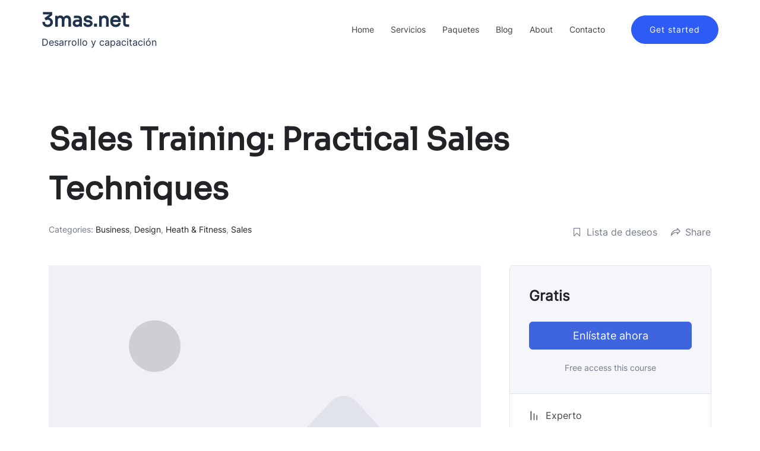

--- FILE ---
content_type: text/css
request_url: https://3mas.net/wp-content/plugins/tutor/assets/css/tutor.min.css?ver=2.6.1
body_size: 45822
content:
.tutor-container,.tutor-container-fluid,.tutor-container-xxl,.tutor-container-xl,.tutor-container-lg,.tutor-container-md,.tutor-container-sm{width:100%;padding-right:var(--tutor-gutter-x, 0.75rem);padding-left:var(--tutor-gutter-x, 0.75rem);margin-right:auto;margin-left:auto}@media(min-width: 576px){.tutor-container-sm,.tutor-container{max-width:540px}}@media(min-width: 768px){.tutor-container-md,.tutor-container-sm,.tutor-container{max-width:720px}}@media(min-width: 992px){.tutor-container-lg,.tutor-container-md,.tutor-container-sm,.tutor-container{max-width:960px}}@media(min-width: 1200px){.tutor-container-xl,.tutor-container-lg,.tutor-container-md,.tutor-container-sm,.tutor-container{max-width:1140px}}@media(min-width: 1400px){.tutor-container-xxl,.tutor-container-xl,.tutor-container-lg,.tutor-container-md,.tutor-container-sm,.tutor-container{max-width:1320px}}.tutor-row{--tutor-gutter-x: 1.5rem;--tutor-gutter-y: 0;display:flex;flex-wrap:wrap;margin-top:calc(-1*var(--tutor-gutter-y));margin-right:calc(-0.5*var(--tutor-gutter-x));margin-left:calc(-0.5*var(--tutor-gutter-x))}.tutor-row>*{box-sizing:border-box;flex-shrink:0;width:100%;max-width:100%;padding-right:calc(var(--tutor-gutter-x)*.5);padding-left:calc(var(--tutor-gutter-x)*.5);margin-top:var(--tutor-gutter-y)}.tutor-col{flex:1 0 0%}.tutor-row-cols-auto>*{flex:0 0 auto;width:auto}.tutor-row-cols-1>*{flex:0 0 auto;width:100%}.tutor-row-cols-2>*{flex:0 0 auto;width:50%}.tutor-row-cols-3>*{flex:0 0 auto;width:33.3333333333%}.tutor-row-cols-4>*{flex:0 0 auto;width:25%}.tutor-row-cols-5>*{flex:0 0 auto;width:20%}.tutor-row-cols-6>*{flex:0 0 auto;width:16.6666666667%}.tutor-col-auto{flex:0 0 auto;width:auto}.tutor-col-1{flex:0 0 auto;width:8.33333333%}.tutor-col-2{flex:0 0 auto;width:16.66666667%}.tutor-col-3{flex:0 0 auto;width:25%}.tutor-col-4{flex:0 0 auto;width:33.33333333%}.tutor-col-5{flex:0 0 auto;width:41.66666667%}.tutor-col-6{flex:0 0 auto;width:50%}.tutor-col-7{flex:0 0 auto;width:58.33333333%}.tutor-col-8{flex:0 0 auto;width:66.66666667%}.tutor-col-9{flex:0 0 auto;width:75%}.tutor-col-10{flex:0 0 auto;width:83.33333333%}.tutor-col-11{flex:0 0 auto;width:91.66666667%}.tutor-col-12{flex:0 0 auto;width:100%}.tutor-offset-1{margin-left:8.33333333%}.tutor-offset-2{margin-left:16.66666667%}.tutor-offset-3{margin-left:25%}.tutor-offset-4{margin-left:33.33333333%}.tutor-offset-5{margin-left:41.66666667%}.tutor-offset-6{margin-left:50%}.tutor-offset-7{margin-left:58.33333333%}.tutor-offset-8{margin-left:66.66666667%}.tutor-offset-9{margin-left:75%}.tutor-offset-10{margin-left:83.33333333%}.tutor-offset-11{margin-left:91.66666667%}.tutor-g-0,.tutor-gx-0{--tutor-gutter-x: 0}.tutor-g-0,.tutor-gy-0{--tutor-gutter-y: 0}.tutor-g-1,.tutor-gx-1{--tutor-gutter-x: 0.5rem}.tutor-g-1,.tutor-gy-1{--tutor-gutter-y: 0.5rem}.tutor-g-2,.tutor-gx-2{--tutor-gutter-x: 1rem}.tutor-g-2,.tutor-gy-2{--tutor-gutter-y: 1rem}.tutor-g-3,.tutor-gx-3{--tutor-gutter-x: 1.5rem}.tutor-g-3,.tutor-gy-3{--tutor-gutter-y: 1.5rem}.tutor-g-4,.tutor-gx-4{--tutor-gutter-x: 2rem}.tutor-g-4,.tutor-gy-4{--tutor-gutter-y: 2rem}.tutor-g-5,.tutor-gx-5{--tutor-gutter-x: 3rem}.tutor-g-5,.tutor-gy-5{--tutor-gutter-y: 3rem}@media(min-width: 576px){.tutor-col-sm{flex:1 0 0%}.tutor-row-cols-sm-auto>*{flex:0 0 auto;width:auto}.tutor-row-cols-sm-1>*{flex:0 0 auto;width:100%}.tutor-row-cols-sm-2>*{flex:0 0 auto;width:50%}.tutor-row-cols-sm-3>*{flex:0 0 auto;width:33.3333333333%}.tutor-row-cols-sm-4>*{flex:0 0 auto;width:25%}.tutor-row-cols-sm-5>*{flex:0 0 auto;width:20%}.tutor-row-cols-sm-6>*{flex:0 0 auto;width:16.6666666667%}.tutor-col-sm-auto{flex:0 0 auto;width:auto}.tutor-col-sm-1{flex:0 0 auto;width:8.33333333%}.tutor-col-sm-2{flex:0 0 auto;width:16.66666667%}.tutor-col-sm-3{flex:0 0 auto;width:25%}.tutor-col-sm-4{flex:0 0 auto;width:33.33333333%}.tutor-col-sm-5{flex:0 0 auto;width:41.66666667%}.tutor-col-sm-6{flex:0 0 auto;width:50%}.tutor-col-sm-7{flex:0 0 auto;width:58.33333333%}.tutor-col-sm-8{flex:0 0 auto;width:66.66666667%}.tutor-col-sm-9{flex:0 0 auto;width:75%}.tutor-col-sm-10{flex:0 0 auto;width:83.33333333%}.tutor-col-sm-11{flex:0 0 auto;width:91.66666667%}.tutor-col-sm-12{flex:0 0 auto;width:100%}.tutor-offset-sm-0{margin-left:0}.tutor-offset-sm-1{margin-left:8.33333333%}.tutor-offset-sm-2{margin-left:16.66666667%}.tutor-offset-sm-3{margin-left:25%}.tutor-offset-sm-4{margin-left:33.33333333%}.tutor-offset-sm-5{margin-left:41.66666667%}.tutor-offset-sm-6{margin-left:50%}.tutor-offset-sm-7{margin-left:58.33333333%}.tutor-offset-sm-8{margin-left:66.66666667%}.tutor-offset-sm-9{margin-left:75%}.tutor-offset-sm-10{margin-left:83.33333333%}.tutor-offset-sm-11{margin-left:91.66666667%}.tutor-g-sm-0,.tutor-gx-sm-0{--tutor-gutter-x: 0}.tutor-g-sm-0,.tutor-gy-sm-0{--tutor-gutter-y: 0}.tutor-g-sm-1,.tutor-gx-sm-1{--tutor-gutter-x: 0.5rem}.tutor-g-sm-1,.tutor-gy-sm-1{--tutor-gutter-y: 0.5rem}.tutor-g-sm-2,.tutor-gx-sm-2{--tutor-gutter-x: 1rem}.tutor-g-sm-2,.tutor-gy-sm-2{--tutor-gutter-y: 1rem}.tutor-g-sm-3,.tutor-gx-sm-3{--tutor-gutter-x: 1.5rem}.tutor-g-sm-3,.tutor-gy-sm-3{--tutor-gutter-y: 1.5rem}.tutor-g-sm-4,.tutor-gx-sm-4{--tutor-gutter-x: 2rem}.tutor-g-sm-4,.tutor-gy-sm-4{--tutor-gutter-y: 2rem}.tutor-g-sm-5,.tutor-gx-sm-5{--tutor-gutter-x: 3rem}.tutor-g-sm-5,.tutor-gy-sm-5{--tutor-gutter-y: 3rem}}@media(min-width: 768px){.tutor-col-md{flex:1 0 0%}.tutor-row-cols-md-auto>*{flex:0 0 auto;width:auto}.tutor-row-cols-md-1>*{flex:0 0 auto;width:100%}.tutor-row-cols-md-2>*{flex:0 0 auto;width:50%}.tutor-row-cols-md-3>*{flex:0 0 auto;width:33.3333333333%}.tutor-row-cols-md-4>*{flex:0 0 auto;width:25%}.tutor-row-cols-md-5>*{flex:0 0 auto;width:20%}.tutor-row-cols-md-6>*{flex:0 0 auto;width:16.6666666667%}.tutor-col-md-auto{flex:0 0 auto;width:auto}.tutor-col-md-1{flex:0 0 auto;width:8.33333333%}.tutor-col-md-2{flex:0 0 auto;width:16.66666667%}.tutor-col-md-3{flex:0 0 auto;width:25%}.tutor-col-md-4{flex:0 0 auto;width:33.33333333%}.tutor-col-md-5{flex:0 0 auto;width:41.66666667%}.tutor-col-md-6{flex:0 0 auto;width:50%}.tutor-col-md-7{flex:0 0 auto;width:58.33333333%}.tutor-col-md-8{flex:0 0 auto;width:66.66666667%}.tutor-col-md-9{flex:0 0 auto;width:75%}.tutor-col-md-10{flex:0 0 auto;width:83.33333333%}.tutor-col-md-11{flex:0 0 auto;width:91.66666667%}.tutor-col-md-12{flex:0 0 auto;width:100%}.tutor-offset-md-0{margin-left:0}.tutor-offset-md-1{margin-left:8.33333333%}.tutor-offset-md-2{margin-left:16.66666667%}.tutor-offset-md-3{margin-left:25%}.tutor-offset-md-4{margin-left:33.33333333%}.tutor-offset-md-5{margin-left:41.66666667%}.tutor-offset-md-6{margin-left:50%}.tutor-offset-md-7{margin-left:58.33333333%}.tutor-offset-md-8{margin-left:66.66666667%}.tutor-offset-md-9{margin-left:75%}.tutor-offset-md-10{margin-left:83.33333333%}.tutor-offset-md-11{margin-left:91.66666667%}.tutor-g-md-0,.tutor-gx-md-0{--tutor-gutter-x: 0}.tutor-g-md-0,.tutor-gy-md-0{--tutor-gutter-y: 0}.tutor-g-md-1,.tutor-gx-md-1{--tutor-gutter-x: 0.5rem}.tutor-g-md-1,.tutor-gy-md-1{--tutor-gutter-y: 0.5rem}.tutor-g-md-2,.tutor-gx-md-2{--tutor-gutter-x: 1rem}.tutor-g-md-2,.tutor-gy-md-2{--tutor-gutter-y: 1rem}.tutor-g-md-3,.tutor-gx-md-3{--tutor-gutter-x: 1.5rem}.tutor-g-md-3,.tutor-gy-md-3{--tutor-gutter-y: 1.5rem}.tutor-g-md-4,.tutor-gx-md-4{--tutor-gutter-x: 2rem}.tutor-g-md-4,.tutor-gy-md-4{--tutor-gutter-y: 2rem}.tutor-g-md-5,.tutor-gx-md-5{--tutor-gutter-x: 3rem}.tutor-g-md-5,.tutor-gy-md-5{--tutor-gutter-y: 3rem}}@media(min-width: 992px){.tutor-col-lg{flex:1 0 0%}.tutor-row-cols-lg-auto>*{flex:0 0 auto;width:auto}.tutor-row-cols-lg-1>*{flex:0 0 auto;width:100%}.tutor-row-cols-lg-2>*{flex:0 0 auto;width:50%}.tutor-row-cols-lg-3>*{flex:0 0 auto;width:33.3333333333%}.tutor-row-cols-lg-4>*{flex:0 0 auto;width:25%}.tutor-row-cols-lg-5>*{flex:0 0 auto;width:20%}.tutor-row-cols-lg-6>*{flex:0 0 auto;width:16.6666666667%}.tutor-col-lg-auto{flex:0 0 auto;width:auto}.tutor-col-lg-1{flex:0 0 auto;width:8.33333333%}.tutor-col-lg-2{flex:0 0 auto;width:16.66666667%}.tutor-col-lg-3{flex:0 0 auto;width:25%}.tutor-col-lg-4{flex:0 0 auto;width:33.33333333%}.tutor-col-lg-5{flex:0 0 auto;width:41.66666667%}.tutor-col-lg-6{flex:0 0 auto;width:50%}.tutor-col-lg-7{flex:0 0 auto;width:58.33333333%}.tutor-col-lg-8{flex:0 0 auto;width:66.66666667%}.tutor-col-lg-9{flex:0 0 auto;width:75%}.tutor-col-lg-10{flex:0 0 auto;width:83.33333333%}.tutor-col-lg-11{flex:0 0 auto;width:91.66666667%}.tutor-col-lg-12{flex:0 0 auto;width:100%}.tutor-offset-lg-0{margin-left:0}.tutor-offset-lg-1{margin-left:8.33333333%}.tutor-offset-lg-2{margin-left:16.66666667%}.tutor-offset-lg-3{margin-left:25%}.tutor-offset-lg-4{margin-left:33.33333333%}.tutor-offset-lg-5{margin-left:41.66666667%}.tutor-offset-lg-6{margin-left:50%}.tutor-offset-lg-7{margin-left:58.33333333%}.tutor-offset-lg-8{margin-left:66.66666667%}.tutor-offset-lg-9{margin-left:75%}.tutor-offset-lg-10{margin-left:83.33333333%}.tutor-offset-lg-11{margin-left:91.66666667%}.tutor-g-lg-0,.tutor-gx-lg-0{--tutor-gutter-x: 0}.tutor-g-lg-0,.tutor-gy-lg-0{--tutor-gutter-y: 0}.tutor-g-lg-1,.tutor-gx-lg-1{--tutor-gutter-x: 0.5rem}.tutor-g-lg-1,.tutor-gy-lg-1{--tutor-gutter-y: 0.5rem}.tutor-g-lg-2,.tutor-gx-lg-2{--tutor-gutter-x: 1rem}.tutor-g-lg-2,.tutor-gy-lg-2{--tutor-gutter-y: 1rem}.tutor-g-lg-3,.tutor-gx-lg-3{--tutor-gutter-x: 1.5rem}.tutor-g-lg-3,.tutor-gy-lg-3{--tutor-gutter-y: 1.5rem}.tutor-g-lg-4,.tutor-gx-lg-4{--tutor-gutter-x: 2rem}.tutor-g-lg-4,.tutor-gy-lg-4{--tutor-gutter-y: 2rem}.tutor-g-lg-5,.tutor-gx-lg-5{--tutor-gutter-x: 3rem}.tutor-g-lg-5,.tutor-gy-lg-5{--tutor-gutter-y: 3rem}}@media(min-width: 1200px){.tutor-col-xl{flex:1 0 0%}.tutor-row-cols-xl-auto>*{flex:0 0 auto;width:auto}.tutor-row-cols-xl-1>*{flex:0 0 auto;width:100%}.tutor-row-cols-xl-2>*{flex:0 0 auto;width:50%}.tutor-row-cols-xl-3>*{flex:0 0 auto;width:33.3333333333%}.tutor-row-cols-xl-4>*{flex:0 0 auto;width:25%}.tutor-row-cols-xl-5>*{flex:0 0 auto;width:20%}.tutor-row-cols-xl-6>*{flex:0 0 auto;width:16.6666666667%}.tutor-col-xl-auto{flex:0 0 auto;width:auto}.tutor-col-xl-1{flex:0 0 auto;width:8.33333333%}.tutor-col-xl-2{flex:0 0 auto;width:16.66666667%}.tutor-col-xl-3{flex:0 0 auto;width:25%}.tutor-col-xl-4{flex:0 0 auto;width:33.33333333%}.tutor-col-xl-5{flex:0 0 auto;width:41.66666667%}.tutor-col-xl-6{flex:0 0 auto;width:50%}.tutor-col-xl-7{flex:0 0 auto;width:58.33333333%}.tutor-col-xl-8{flex:0 0 auto;width:66.66666667%}.tutor-col-xl-9{flex:0 0 auto;width:75%}.tutor-col-xl-10{flex:0 0 auto;width:83.33333333%}.tutor-col-xl-11{flex:0 0 auto;width:91.66666667%}.tutor-col-xl-12{flex:0 0 auto;width:100%}.tutor-offset-xl-0{margin-left:0}.tutor-offset-xl-1{margin-left:8.33333333%}.tutor-offset-xl-2{margin-left:16.66666667%}.tutor-offset-xl-3{margin-left:25%}.tutor-offset-xl-4{margin-left:33.33333333%}.tutor-offset-xl-5{margin-left:41.66666667%}.tutor-offset-xl-6{margin-left:50%}.tutor-offset-xl-7{margin-left:58.33333333%}.tutor-offset-xl-8{margin-left:66.66666667%}.tutor-offset-xl-9{margin-left:75%}.tutor-offset-xl-10{margin-left:83.33333333%}.tutor-offset-xl-11{margin-left:91.66666667%}.tutor-g-xl-0,.tutor-gx-xl-0{--tutor-gutter-x: 0}.tutor-g-xl-0,.tutor-gy-xl-0{--tutor-gutter-y: 0}.tutor-g-xl-1,.tutor-gx-xl-1{--tutor-gutter-x: 0.5rem}.tutor-g-xl-1,.tutor-gy-xl-1{--tutor-gutter-y: 0.5rem}.tutor-g-xl-2,.tutor-gx-xl-2{--tutor-gutter-x: 1rem}.tutor-g-xl-2,.tutor-gy-xl-2{--tutor-gutter-y: 1rem}.tutor-g-xl-3,.tutor-gx-xl-3{--tutor-gutter-x: 1.5rem}.tutor-g-xl-3,.tutor-gy-xl-3{--tutor-gutter-y: 1.5rem}.tutor-g-xl-4,.tutor-gx-xl-4{--tutor-gutter-x: 2rem}.tutor-g-xl-4,.tutor-gy-xl-4{--tutor-gutter-y: 2rem}.tutor-g-xl-5,.tutor-gx-xl-5{--tutor-gutter-x: 3rem}.tutor-g-xl-5,.tutor-gy-xl-5{--tutor-gutter-y: 3rem}}@media(min-width: 1400px){.tutor-col-xxl{flex:1 0 0%}.tutor-row-cols-xxl-auto>*{flex:0 0 auto;width:auto}.tutor-row-cols-xxl-1>*{flex:0 0 auto;width:100%}.tutor-row-cols-xxl-2>*{flex:0 0 auto;width:50%}.tutor-row-cols-xxl-3>*{flex:0 0 auto;width:33.3333333333%}.tutor-row-cols-xxl-4>*{flex:0 0 auto;width:25%}.tutor-row-cols-xxl-5>*{flex:0 0 auto;width:20%}.tutor-row-cols-xxl-6>*{flex:0 0 auto;width:16.6666666667%}.tutor-col-xxl-auto{flex:0 0 auto;width:auto}.tutor-col-xxl-1{flex:0 0 auto;width:8.33333333%}.tutor-col-xxl-2{flex:0 0 auto;width:16.66666667%}.tutor-col-xxl-3{flex:0 0 auto;width:25%}.tutor-col-xxl-4{flex:0 0 auto;width:33.33333333%}.tutor-col-xxl-5{flex:0 0 auto;width:41.66666667%}.tutor-col-xxl-6{flex:0 0 auto;width:50%}.tutor-col-xxl-7{flex:0 0 auto;width:58.33333333%}.tutor-col-xxl-8{flex:0 0 auto;width:66.66666667%}.tutor-col-xxl-9{flex:0 0 auto;width:75%}.tutor-col-xxl-10{flex:0 0 auto;width:83.33333333%}.tutor-col-xxl-11{flex:0 0 auto;width:91.66666667%}.tutor-col-xxl-12{flex:0 0 auto;width:100%}.tutor-offset-xxl-0{margin-left:0}.tutor-offset-xxl-1{margin-left:8.33333333%}.tutor-offset-xxl-2{margin-left:16.66666667%}.tutor-offset-xxl-3{margin-left:25%}.tutor-offset-xxl-4{margin-left:33.33333333%}.tutor-offset-xxl-5{margin-left:41.66666667%}.tutor-offset-xxl-6{margin-left:50%}.tutor-offset-xxl-7{margin-left:58.33333333%}.tutor-offset-xxl-8{margin-left:66.66666667%}.tutor-offset-xxl-9{margin-left:75%}.tutor-offset-xxl-10{margin-left:83.33333333%}.tutor-offset-xxl-11{margin-left:91.66666667%}.tutor-g-xxl-0,.tutor-gx-xxl-0{--tutor-gutter-x: 0}.tutor-g-xxl-0,.tutor-gy-xxl-0{--tutor-gutter-y: 0}.tutor-g-xxl-1,.tutor-gx-xxl-1{--tutor-gutter-x: 0.5rem}.tutor-g-xxl-1,.tutor-gy-xxl-1{--tutor-gutter-y: 0.5rem}.tutor-g-xxl-2,.tutor-gx-xxl-2{--tutor-gutter-x: 1rem}.tutor-g-xxl-2,.tutor-gy-xxl-2{--tutor-gutter-y: 1rem}.tutor-g-xxl-3,.tutor-gx-xxl-3{--tutor-gutter-x: 1.5rem}.tutor-g-xxl-3,.tutor-gy-xxl-3{--tutor-gutter-y: 1.5rem}.tutor-g-xxl-4,.tutor-gx-xxl-4{--tutor-gutter-x: 2rem}.tutor-g-xxl-4,.tutor-gy-xxl-4{--tutor-gutter-y: 2rem}.tutor-g-xxl-5,.tutor-gx-xxl-5{--tutor-gutter-x: 3rem}.tutor-g-xxl-5,.tutor-gy-xxl-5{--tutor-gutter-y: 3rem}}.tutor-grid{display:grid;grid-template-columns:repeat(auto-fit, minmax(250px, 1fr));grid-gap:32px;grid-template-rows:min-content;grid-template-columns:repeat(1, 1fr)}.tutor-grid-1{grid-template-columns:repeat(1, 1fr)}@media(min-width: 768px){.tutor-grid-2{grid-template-columns:repeat(2, 1fr)}}@media(min-width: 768px){.tutor-grid-3{grid-template-columns:repeat(2, 1fr)}}@media(min-width: 992px){.tutor-grid-3{grid-template-columns:repeat(3, 1fr)}}@media(min-width: 768px){.tutor-grid-4{grid-template-columns:repeat(2, 1fr)}}@media(min-width: 992px){.tutor-grid-4{grid-template-columns:repeat(3, 1fr)}}@media(min-width: 1200px){.tutor-grid-4{grid-template-columns:repeat(4, 1fr)}}.tutor-d-inline{display:inline !important}.tutor-d-inline-block{display:inline-block !important}.tutor-d-block{display:block !important}.tutor-d-grid{display:grid !important}.tutor-d-table{display:table !important}.tutor-d-table-row{display:table-row !important}.tutor-d-table-cell{display:table-cell !important}.tutor-d-flex{display:flex !important}.tutor-d-inline-flex{display:inline-flex !important}.tutor-d-none{display:none !important}.tutor-flex-fill{flex:1 1 auto !important}.tutor-flex-row{flex-direction:row !important}.tutor-flex-column{flex-direction:column !important}.tutor-flex-row-reverse{flex-direction:row-reverse !important}.tutor-flex-column-reverse{flex-direction:column-reverse !important}.tutor-flex-grow-0{flex-grow:0 !important}.tutor-flex-grow-1{flex-grow:1 !important}.tutor-flex-shrink-0{flex-shrink:0 !important}.tutor-flex-shrink-1{flex-shrink:1 !important}.tutor-flex-wrap{flex-wrap:wrap !important}.tutor-flex-nowrap{flex-wrap:nowrap !important}.tutor-flex-wrap-reverse{flex-wrap:wrap-reverse !important}.tutor-gap-0{gap:0 !important}.tutor-gap-1{gap:.5rem !important}.tutor-gap-2{gap:1rem !important}.tutor-gap-3{gap:1.5rem !important}.tutor-gap-4{gap:2rem !important}.tutor-gap-5{gap:3rem !important}.tutor-justify-start{justify-content:flex-start !important}.tutor-justify-end{justify-content:flex-end !important}.tutor-justify-center{justify-content:center !important}.tutor-justify-between{justify-content:space-between !important}.tutor-justify-around{justify-content:space-around !important}.tutor-justify-evenly{justify-content:space-evenly !important}.tutor-align-start{align-items:flex-start !important}.tutor-align-end{align-items:flex-end !important}.tutor-align-center{align-items:center !important}.tutor-align-baseline{align-items:baseline !important}.tutor-align-stretch{align-items:stretch !important}.tutor-align-content-start{align-content:flex-start !important}.tutor-align-content-end{align-content:flex-end !important}.tutor-align-content-center{align-content:center !important}.tutor-align-content-between{align-content:space-between !important}.tutor-align-content-around{align-content:space-around !important}.tutor-align-content-stretch{align-content:stretch !important}.tutor-align-self-auto{align-self:auto !important}.tutor-align-self-start{align-self:flex-start !important}.tutor-align-self-end{align-self:flex-end !important}.tutor-align-self-center{align-self:center !important}.tutor-align-self-baseline{align-self:baseline !important}.tutor-align-self-stretch{align-self:stretch !important}.tutor-order-first{order:-1 !important}.tutor-order-0{order:0 !important}.tutor-order-1{order:1 !important}.tutor-order-2{order:2 !important}.tutor-order-3{order:3 !important}.tutor-order-4{order:4 !important}.tutor-order-5{order:5 !important}.tutor-order-last{order:6 !important}.tutor-m-0{margin:0}.tutor-m-2{margin:2px}.tutor-m-4{margin:4px}.tutor-m-8{margin:8px}.tutor-m-12{margin:12px}.tutor-m-16{margin:16px}.tutor-m-20{margin:20px}.tutor-m-24{margin:24px}.tutor-m-28{margin:28px}.tutor-m-32{margin:32px}.tutor-m-36{margin:36px}.tutor-m-40{margin:40px}.tutor-m-44{margin:44px}.tutor-m-48{margin:48px}.tutor-m-52{margin:52px}.tutor-m-56{margin:56px}.tutor-m-60{margin:60px}.tutor-m-64{margin:64px}.tutor-m-68{margin:68px}.tutor-m-72{margin:72px}.tutor-m-76{margin:76px}.tutor-m-80{margin:80px}.tutor-m-auto{margin:auto}.tutor-mx-0{margin-right:0;margin-left:0}.tutor-mx-2{margin-right:2px;margin-left:2px}.tutor-mx-4{margin-right:4px;margin-left:4px}.tutor-mx-8{margin-right:8px;margin-left:8px}.tutor-mx-12{margin-right:12px;margin-left:12px}.tutor-mx-16{margin-right:16px;margin-left:16px}.tutor-mx-20{margin-right:20px;margin-left:20px}.tutor-mx-24{margin-right:24px;margin-left:24px}.tutor-mx-28{margin-right:28px;margin-left:28px}.tutor-mx-32{margin-right:32px;margin-left:32px}.tutor-mx-36{margin-right:36px;margin-left:36px}.tutor-mx-40{margin-right:40px;margin-left:40px}.tutor-mx-44{margin-right:44px;margin-left:44px}.tutor-mx-48{margin-right:48px;margin-left:48px}.tutor-mx-52{margin-right:52px;margin-left:52px}.tutor-mx-56{margin-right:56px;margin-left:56px}.tutor-mx-60{margin-right:60px;margin-left:60px}.tutor-mx-64{margin-right:64px;margin-left:64px}.tutor-mx-68{margin-right:68px;margin-left:68px}.tutor-mx-72{margin-right:72px;margin-left:72px}.tutor-mx-76{margin-right:76px;margin-left:76px}.tutor-mx-80{margin-right:80px;margin-left:80px}.tutor-mx-auto{margin-right:auto;margin-left:auto}.tutor-my-0{margin-top:0;margin-bottom:0}.tutor-my-2{margin-top:2px;margin-bottom:2px}.tutor-my-4{margin-top:4px;margin-bottom:4px}.tutor-my-8{margin-top:8px;margin-bottom:8px}.tutor-my-12{margin-top:12px;margin-bottom:12px}.tutor-my-16{margin-top:16px;margin-bottom:16px}.tutor-my-20{margin-top:20px;margin-bottom:20px}.tutor-my-24{margin-top:24px;margin-bottom:24px}.tutor-my-28{margin-top:28px;margin-bottom:28px}.tutor-my-32{margin-top:32px;margin-bottom:32px}.tutor-my-36{margin-top:36px;margin-bottom:36px}.tutor-my-40{margin-top:40px;margin-bottom:40px}.tutor-my-44{margin-top:44px;margin-bottom:44px}.tutor-my-48{margin-top:48px;margin-bottom:48px}.tutor-my-52{margin-top:52px;margin-bottom:52px}.tutor-my-56{margin-top:56px;margin-bottom:56px}.tutor-my-60{margin-top:60px;margin-bottom:60px}.tutor-my-64{margin-top:64px;margin-bottom:64px}.tutor-my-68{margin-top:68px;margin-bottom:68px}.tutor-my-72{margin-top:72px;margin-bottom:72px}.tutor-my-76{margin-top:76px;margin-bottom:76px}.tutor-my-80{margin-top:80px;margin-bottom:80px}.tutor-my-auto{margin-top:auto;margin-bottom:auto}.tutor-mt-0{margin-top:0}.tutor-mt-2{margin-top:2px}.tutor-mt-4{margin-top:4px}.tutor-mt-8{margin-top:8px}.tutor-mt-12{margin-top:12px}.tutor-mt-16{margin-top:16px}.tutor-mt-20{margin-top:20px}.tutor-mt-24{margin-top:24px}.tutor-mt-28{margin-top:28px}.tutor-mt-32{margin-top:32px}.tutor-mt-36{margin-top:36px}.tutor-mt-40{margin-top:40px}.tutor-mt-44{margin-top:44px}.tutor-mt-48{margin-top:48px}.tutor-mt-52{margin-top:52px}.tutor-mt-56{margin-top:56px}.tutor-mt-60{margin-top:60px}.tutor-mt-64{margin-top:64px}.tutor-mt-68{margin-top:68px}.tutor-mt-72{margin-top:72px}.tutor-mt-76{margin-top:76px}.tutor-mt-80{margin-top:80px}.tutor-mt-auto{margin-top:auto}.tutor-mr-0{margin-right:0}.tutor-mr-2{margin-right:2px}.tutor-mr-4{margin-right:4px}.tutor-mr-8{margin-right:8px}.tutor-mr-12{margin-right:12px}.tutor-mr-16{margin-right:16px}.tutor-mr-20{margin-right:20px}.tutor-mr-24{margin-right:24px}.tutor-mr-28{margin-right:28px}.tutor-mr-32{margin-right:32px}.tutor-mr-36{margin-right:36px}.tutor-mr-40{margin-right:40px}.tutor-mr-44{margin-right:44px}.tutor-mr-48{margin-right:48px}.tutor-mr-52{margin-right:52px}.tutor-mr-56{margin-right:56px}.tutor-mr-60{margin-right:60px}.tutor-mr-64{margin-right:64px}.tutor-mr-68{margin-right:68px}.tutor-mr-72{margin-right:72px}.tutor-mr-76{margin-right:76px}.tutor-mr-80{margin-right:80px}.tutor-mr-auto{margin-right:auto}.tutor-mb-0{margin-bottom:0}.tutor-mb-2{margin-bottom:2px}.tutor-mb-4{margin-bottom:4px}.tutor-mb-8{margin-bottom:8px}.tutor-mb-12{margin-bottom:12px}.tutor-mb-16{margin-bottom:16px}.tutor-mb-20{margin-bottom:20px}.tutor-mb-24{margin-bottom:24px}.tutor-mb-28{margin-bottom:28px}.tutor-mb-32{margin-bottom:32px}.tutor-mb-36{margin-bottom:36px}.tutor-mb-40{margin-bottom:40px}.tutor-mb-44{margin-bottom:44px}.tutor-mb-48{margin-bottom:48px}.tutor-mb-52{margin-bottom:52px}.tutor-mb-56{margin-bottom:56px}.tutor-mb-60{margin-bottom:60px}.tutor-mb-64{margin-bottom:64px}.tutor-mb-68{margin-bottom:68px}.tutor-mb-72{margin-bottom:72px}.tutor-mb-76{margin-bottom:76px}.tutor-mb-80{margin-bottom:80px}.tutor-mb-auto{margin-bottom:auto}.tutor-ml-0{margin-left:0}.tutor-ml-2{margin-left:2px}.tutor-ml-4{margin-left:4px}.tutor-ml-8{margin-left:8px}.tutor-ml-12{margin-left:12px}.tutor-ml-16{margin-left:16px}.tutor-ml-20{margin-left:20px}.tutor-ml-24{margin-left:24px}.tutor-ml-28{margin-left:28px}.tutor-ml-32{margin-left:32px}.tutor-ml-36{margin-left:36px}.tutor-ml-40{margin-left:40px}.tutor-ml-44{margin-left:44px}.tutor-ml-48{margin-left:48px}.tutor-ml-52{margin-left:52px}.tutor-ml-56{margin-left:56px}.tutor-ml-60{margin-left:60px}.tutor-ml-64{margin-left:64px}.tutor-ml-68{margin-left:68px}.tutor-ml-72{margin-left:72px}.tutor-ml-76{margin-left:76px}.tutor-ml-80{margin-left:80px}.tutor-ml-auto{margin-left:auto}.tutor-m-n2{margin:-2px}.tutor-m-n4{margin:-4px}.tutor-m-n8{margin:-8px}.tutor-m-n12{margin:-12px}.tutor-m-n16{margin:-16px}.tutor-m-n20{margin:-20px}.tutor-m-n24{margin:-24px}.tutor-m-n28{margin:-28px}.tutor-m-n32{margin:-32px}.tutor-m-n36{margin:-36px}.tutor-m-n40{margin:-40px}.tutor-m-n44{margin:-44px}.tutor-m-n48{margin:-48px}.tutor-m-n52{margin:-52px}.tutor-m-n56{margin:-56px}.tutor-m-n60{margin:-60px}.tutor-m-n64{margin:-64px}.tutor-m-n68{margin:-68px}.tutor-m-n72{margin:-72px}.tutor-m-n76{margin:-76px}.tutor-m-n80{margin:-80px}.tutor-mx-n2{margin-right:-2px;margin-left:-2px}.tutor-mx-n4{margin-right:-4px;margin-left:-4px}.tutor-mx-n8{margin-right:-8px;margin-left:-8px}.tutor-mx-n12{margin-right:-12px;margin-left:-12px}.tutor-mx-n16{margin-right:-16px;margin-left:-16px}.tutor-mx-n20{margin-right:-20px;margin-left:-20px}.tutor-mx-n24{margin-right:-24px;margin-left:-24px}.tutor-mx-n28{margin-right:-28px;margin-left:-28px}.tutor-mx-n32{margin-right:-32px;margin-left:-32px}.tutor-mx-n36{margin-right:-36px;margin-left:-36px}.tutor-mx-n40{margin-right:-40px;margin-left:-40px}.tutor-mx-n44{margin-right:-44px;margin-left:-44px}.tutor-mx-n48{margin-right:-48px;margin-left:-48px}.tutor-mx-n52{margin-right:-52px;margin-left:-52px}.tutor-mx-n56{margin-right:-56px;margin-left:-56px}.tutor-mx-n60{margin-right:-60px;margin-left:-60px}.tutor-mx-n64{margin-right:-64px;margin-left:-64px}.tutor-mx-n68{margin-right:-68px;margin-left:-68px}.tutor-mx-n72{margin-right:-72px;margin-left:-72px}.tutor-mx-n76{margin-right:-76px;margin-left:-76px}.tutor-mx-n80{margin-right:-80px;margin-left:-80px}.tutor-my-n2{margin-top:-2px;margin-bottom:-2px}.tutor-my-n4{margin-top:-4px;margin-bottom:-4px}.tutor-my-n8{margin-top:-8px;margin-bottom:-8px}.tutor-my-n12{margin-top:-12px;margin-bottom:-12px}.tutor-my-n16{margin-top:-16px;margin-bottom:-16px}.tutor-my-n20{margin-top:-20px;margin-bottom:-20px}.tutor-my-n24{margin-top:-24px;margin-bottom:-24px}.tutor-my-n28{margin-top:-28px;margin-bottom:-28px}.tutor-my-n32{margin-top:-32px;margin-bottom:-32px}.tutor-my-n36{margin-top:-36px;margin-bottom:-36px}.tutor-my-n40{margin-top:-40px;margin-bottom:-40px}.tutor-my-n44{margin-top:-44px;margin-bottom:-44px}.tutor-my-n48{margin-top:-48px;margin-bottom:-48px}.tutor-my-n52{margin-top:-52px;margin-bottom:-52px}.tutor-my-n56{margin-top:-56px;margin-bottom:-56px}.tutor-my-n60{margin-top:-60px;margin-bottom:-60px}.tutor-my-n64{margin-top:-64px;margin-bottom:-64px}.tutor-my-n68{margin-top:-68px;margin-bottom:-68px}.tutor-my-n72{margin-top:-72px;margin-bottom:-72px}.tutor-my-n76{margin-top:-76px;margin-bottom:-76px}.tutor-my-n80{margin-top:-80px;margin-bottom:-80px}.tutor-mt-n2{margin-top:-2px}.tutor-mt-n4{margin-top:-4px}.tutor-mt-n8{margin-top:-8px}.tutor-mt-n12{margin-top:-12px}.tutor-mt-n16{margin-top:-16px}.tutor-mt-n20{margin-top:-20px}.tutor-mt-n24{margin-top:-24px}.tutor-mt-n28{margin-top:-28px}.tutor-mt-n32{margin-top:-32px}.tutor-mt-n36{margin-top:-36px}.tutor-mt-n40{margin-top:-40px}.tutor-mt-n44{margin-top:-44px}.tutor-mt-n48{margin-top:-48px}.tutor-mt-n52{margin-top:-52px}.tutor-mt-n56{margin-top:-56px}.tutor-mt-n60{margin-top:-60px}.tutor-mt-n64{margin-top:-64px}.tutor-mt-n68{margin-top:-68px}.tutor-mt-n72{margin-top:-72px}.tutor-mt-n76{margin-top:-76px}.tutor-mt-n80{margin-top:-80px}.tutor-mr-n2{margin-right:-2px}.tutor-mr-n4{margin-right:-4px}.tutor-mr-n8{margin-right:-8px}.tutor-mr-n12{margin-right:-12px}.tutor-mr-n16{margin-right:-16px}.tutor-mr-n20{margin-right:-20px}.tutor-mr-n24{margin-right:-24px}.tutor-mr-n28{margin-right:-28px}.tutor-mr-n32{margin-right:-32px}.tutor-mr-n36{margin-right:-36px}.tutor-mr-n40{margin-right:-40px}.tutor-mr-n44{margin-right:-44px}.tutor-mr-n48{margin-right:-48px}.tutor-mr-n52{margin-right:-52px}.tutor-mr-n56{margin-right:-56px}.tutor-mr-n60{margin-right:-60px}.tutor-mr-n64{margin-right:-64px}.tutor-mr-n68{margin-right:-68px}.tutor-mr-n72{margin-right:-72px}.tutor-mr-n76{margin-right:-76px}.tutor-mr-n80{margin-right:-80px}.tutor-mb-n2{margin-bottom:-2px}.tutor-mb-n4{margin-bottom:-4px}.tutor-mb-n8{margin-bottom:-8px}.tutor-mb-n12{margin-bottom:-12px}.tutor-mb-n16{margin-bottom:-16px}.tutor-mb-n20{margin-bottom:-20px}.tutor-mb-n24{margin-bottom:-24px}.tutor-mb-n28{margin-bottom:-28px}.tutor-mb-n32{margin-bottom:-32px}.tutor-mb-n36{margin-bottom:-36px}.tutor-mb-n40{margin-bottom:-40px}.tutor-mb-n44{margin-bottom:-44px}.tutor-mb-n48{margin-bottom:-48px}.tutor-mb-n52{margin-bottom:-52px}.tutor-mb-n56{margin-bottom:-56px}.tutor-mb-n60{margin-bottom:-60px}.tutor-mb-n64{margin-bottom:-64px}.tutor-mb-n68{margin-bottom:-68px}.tutor-mb-n72{margin-bottom:-72px}.tutor-mb-n76{margin-bottom:-76px}.tutor-mb-n80{margin-bottom:-80px}.tutor-ml-n2{margin-left:-2px}.tutor-ml-n4{margin-left:-4px}.tutor-ml-n8{margin-left:-8px}.tutor-ml-n12{margin-left:-12px}.tutor-ml-n16{margin-left:-16px}.tutor-ml-n20{margin-left:-20px}.tutor-ml-n24{margin-left:-24px}.tutor-ml-n28{margin-left:-28px}.tutor-ml-n32{margin-left:-32px}.tutor-ml-n36{margin-left:-36px}.tutor-ml-n40{margin-left:-40px}.tutor-ml-n44{margin-left:-44px}.tutor-ml-n48{margin-left:-48px}.tutor-ml-n52{margin-left:-52px}.tutor-ml-n56{margin-left:-56px}.tutor-ml-n60{margin-left:-60px}.tutor-ml-n64{margin-left:-64px}.tutor-ml-n68{margin-left:-68px}.tutor-ml-n72{margin-left:-72px}.tutor-ml-n76{margin-left:-76px}.tutor-ml-n80{margin-left:-80px}.tutor-p-0{padding:0}.tutor-p-2{padding:2px}.tutor-p-4{padding:4px}.tutor-p-8{padding:8px}.tutor-p-12{padding:12px}.tutor-p-16{padding:16px}.tutor-p-20{padding:20px}.tutor-p-24,.tutor-large-notification{padding:24px}.tutor-p-28{padding:28px}.tutor-p-32{padding:32px}.tutor-p-36{padding:36px}.tutor-p-40{padding:40px}.tutor-p-44{padding:44px}.tutor-p-48{padding:48px}.tutor-p-52{padding:52px}.tutor-p-56{padding:56px}.tutor-p-60{padding:60px}.tutor-p-64{padding:64px}.tutor-p-68{padding:68px}.tutor-p-72{padding:72px}.tutor-p-76{padding:76px}.tutor-p-80{padding:80px}.tutor-px-0{padding-right:0;padding-left:0}.tutor-px-2{padding-right:2px;padding-left:2px}.tutor-px-4{padding-right:4px;padding-left:4px}.tutor-px-8{padding-right:8px;padding-left:8px}.tutor-px-12{padding-right:12px;padding-left:12px}.tutor-px-16{padding-right:16px;padding-left:16px}.tutor-px-20{padding-right:20px;padding-left:20px}.tutor-px-24{padding-right:24px;padding-left:24px}.tutor-px-28{padding-right:28px;padding-left:28px}.tutor-px-32{padding-right:32px;padding-left:32px}.tutor-px-36{padding-right:36px;padding-left:36px}.tutor-px-40{padding-right:40px;padding-left:40px}.tutor-px-44{padding-right:44px;padding-left:44px}.tutor-px-48{padding-right:48px;padding-left:48px}.tutor-px-52{padding-right:52px;padding-left:52px}.tutor-px-56{padding-right:56px;padding-left:56px}.tutor-px-60{padding-right:60px;padding-left:60px}.tutor-px-64{padding-right:64px;padding-left:64px}.tutor-px-68{padding-right:68px;padding-left:68px}.tutor-px-72{padding-right:72px;padding-left:72px}.tutor-px-76{padding-right:76px;padding-left:76px}.tutor-px-80{padding-right:80px;padding-left:80px}.tutor-py-0{padding-top:0;padding-bottom:0}.tutor-py-2{padding-top:2px;padding-bottom:2px}.tutor-py-4{padding-top:4px;padding-bottom:4px}.tutor-py-8{padding-top:8px;padding-bottom:8px}.tutor-py-12{padding-top:12px;padding-bottom:12px}.tutor-py-16{padding-top:16px;padding-bottom:16px}.tutor-py-20{padding-top:20px;padding-bottom:20px}.tutor-py-24{padding-top:24px;padding-bottom:24px}.tutor-py-28{padding-top:28px;padding-bottom:28px}.tutor-py-32{padding-top:32px;padding-bottom:32px}.tutor-py-36{padding-top:36px;padding-bottom:36px}.tutor-py-40{padding-top:40px;padding-bottom:40px}.tutor-py-44{padding-top:44px;padding-bottom:44px}.tutor-py-48{padding-top:48px;padding-bottom:48px}.tutor-py-52{padding-top:52px;padding-bottom:52px}.tutor-py-56{padding-top:56px;padding-bottom:56px}.tutor-py-60{padding-top:60px;padding-bottom:60px}.tutor-py-64{padding-top:64px;padding-bottom:64px}.tutor-py-68{padding-top:68px;padding-bottom:68px}.tutor-py-72{padding-top:72px;padding-bottom:72px}.tutor-py-76{padding-top:76px;padding-bottom:76px}.tutor-py-80{padding-top:80px;padding-bottom:80px}.tutor-pt-0{padding-top:0}.tutor-pt-2{padding-top:2px}.tutor-pt-4{padding-top:4px}.tutor-pt-8{padding-top:8px}.tutor-pt-12{padding-top:12px}.tutor-pt-16{padding-top:16px}.tutor-pt-20{padding-top:20px}.tutor-pt-24{padding-top:24px}.tutor-pt-28{padding-top:28px}.tutor-pt-32{padding-top:32px}.tutor-pt-36{padding-top:36px}.tutor-pt-40{padding-top:40px}.tutor-pt-44{padding-top:44px}.tutor-pt-48{padding-top:48px}.tutor-pt-52{padding-top:52px}.tutor-pt-56{padding-top:56px}.tutor-pt-60{padding-top:60px}.tutor-pt-64{padding-top:64px}.tutor-pt-68{padding-top:68px}.tutor-pt-72{padding-top:72px}.tutor-pt-76{padding-top:76px}.tutor-pt-80{padding-top:80px}.tutor-pr-0{padding-right:0}.tutor-pr-2{padding-right:2px}.tutor-pr-4{padding-right:4px}.tutor-pr-8{padding-right:8px}.tutor-pr-12{padding-right:12px}.tutor-pr-16{padding-right:16px}.tutor-pr-20{padding-right:20px}.tutor-pr-24{padding-right:24px}.tutor-pr-28{padding-right:28px}.tutor-pr-32{padding-right:32px}.tutor-pr-36{padding-right:36px}.tutor-pr-40{padding-right:40px}.tutor-pr-44{padding-right:44px}.tutor-pr-48{padding-right:48px}.tutor-pr-52{padding-right:52px}.tutor-pr-56{padding-right:56px}.tutor-pr-60{padding-right:60px}.tutor-pr-64{padding-right:64px}.tutor-pr-68{padding-right:68px}.tutor-pr-72{padding-right:72px}.tutor-pr-76{padding-right:76px}.tutor-pr-80{padding-right:80px}.tutor-pb-0{padding-bottom:0}.tutor-pb-2{padding-bottom:2px}.tutor-pb-4{padding-bottom:4px}.tutor-pb-8{padding-bottom:8px}.tutor-pb-12{padding-bottom:12px}.tutor-pb-16{padding-bottom:16px}.tutor-pb-20{padding-bottom:20px}.tutor-pb-24{padding-bottom:24px}.tutor-pb-28{padding-bottom:28px}.tutor-pb-32{padding-bottom:32px}.tutor-pb-36{padding-bottom:36px}.tutor-pb-40{padding-bottom:40px}.tutor-pb-44{padding-bottom:44px}.tutor-pb-48{padding-bottom:48px}.tutor-pb-52{padding-bottom:52px}.tutor-pb-56{padding-bottom:56px}.tutor-pb-60{padding-bottom:60px}.tutor-pb-64{padding-bottom:64px}.tutor-pb-68{padding-bottom:68px}.tutor-pb-72{padding-bottom:72px}.tutor-pb-76{padding-bottom:76px}.tutor-pb-80{padding-bottom:80px}.tutor-pl-0{padding-left:0}.tutor-pl-2{padding-left:2px}.tutor-pl-4{padding-left:4px}.tutor-pl-8{padding-left:8px}.tutor-pl-12,.tutor-instructor-card .tutor-icard-content{padding-left:12px}.tutor-pl-16{padding-left:16px}.tutor-pl-20{padding-left:20px}.tutor-pl-24{padding-left:24px}.tutor-pl-28{padding-left:28px}.tutor-pl-32{padding-left:32px}.tutor-pl-36{padding-left:36px}.tutor-pl-40{padding-left:40px}.tutor-pl-44{padding-left:44px}.tutor-pl-48{padding-left:48px}.tutor-pl-52{padding-left:52px}.tutor-pl-56{padding-left:56px}.tutor-pl-60{padding-left:60px}.tutor-pl-64{padding-left:64px}.tutor-pl-68{padding-left:68px}.tutor-pl-72{padding-left:72px}.tutor-pl-76{padding-left:76px}.tutor-pl-80{padding-left:80px}.tutor-fs-1{font-size:calc(1.525rem + 3.3vw)}.tutor-fs-2{font-size:calc(1.425rem + 2.1vw)}.tutor-fs-3{font-size:calc(1.325rem + 0.9vw)}.tutor-fs-4{font-size:calc(1.275rem + 0.3vw)}.tutor-fs-5{font-size:1.25rem}.tutor-fs-6{font-size:1rem}.tutor-fs-7{font-size:0.875rem}.tutor-fs-8{font-size:0.75rem}.tutor-fs-9{font-size:0.625rem}.tutor-fst-italic{font-style:italic !important}.tutor-fst-normal{font-style:normal !important}.tutor-fw-thin{font-weight:lighter}.tutor-fw-lighter{font-weight:300}.tutor-fw-normal{font-weight:400}.tutor-fw-medium{font-weight:500}.tutor-fw-bold{font-weight:700}.tutor-fw-bolder{font-weight:bolder}@media(min-width: 576px){.tutor-d-sm-inline{display:inline !important}.tutor-d-sm-inline-block{display:inline-block !important}.tutor-d-sm-block{display:block !important}.tutor-d-sm-grid{display:grid !important}.tutor-d-sm-table{display:table !important}.tutor-d-sm-table-row{display:table-row !important}.tutor-d-sm-table-cell{display:table-cell !important}.tutor-d-sm-flex{display:flex !important}.tutor-d-sm-inline-flex{display:inline-flex !important}.tutor-d-sm-none{display:none !important}.tutor-flex-sm-fill{flex:1 1 auto !important}.tutor-flex-sm-row{flex-direction:row !important}.tutor-flex-sm-column{flex-direction:column !important}.tutor-flex-sm-row-reverse{flex-direction:row-reverse !important}.tutor-flex-sm-column-reverse{flex-direction:column-reverse !important}.tutor-flex-sm-grow-0{flex-grow:0 !important}.tutor-flex-sm-grow-1{flex-grow:1 !important}.tutor-flex-sm-shrink-0{flex-shrink:0 !important}.tutor-flex-sm-shrink-1{flex-shrink:1 !important}.tutor-flex-sm-wrap{flex-wrap:wrap !important}.tutor-flex-sm-nowrap{flex-wrap:nowrap !important}.tutor-flex-sm-wrap-reverse{flex-wrap:wrap-reverse !important}.tutor-gap-sm-0{gap:0 !important}.tutor-gap-sm-1{gap:.5rem !important}.tutor-gap-sm-2{gap:1rem !important}.tutor-gap-sm-3{gap:1.5rem !important}.tutor-gap-sm-4{gap:2rem !important}.tutor-gap-sm-5{gap:3rem !important}.tutor-justify-sm-start{justify-content:flex-start !important}.tutor-justify-sm-end{justify-content:flex-end !important}.tutor-justify-sm-center{justify-content:center !important}.tutor-justify-sm-between{justify-content:space-between !important}.tutor-justify-sm-around{justify-content:space-around !important}.tutor-justify-sm-evenly{justify-content:space-evenly !important}.tutor-align-sm-start{align-items:flex-start !important}.tutor-align-sm-end{align-items:flex-end !important}.tutor-align-sm-center{align-items:center !important}.tutor-align-sm-baseline{align-items:baseline !important}.tutor-align-sm-stretch{align-items:stretch !important}.tutor-align-content-sm-start{align-content:flex-start !important}.tutor-align-content-sm-end{align-content:flex-end !important}.tutor-align-content-sm-center{align-content:center !important}.tutor-align-content-sm-between{align-content:space-between !important}.tutor-align-content-sm-around{align-content:space-around !important}.tutor-align-content-sm-stretch{align-content:stretch !important}.tutor-align-self-sm-auto{align-self:auto !important}.tutor-align-self-sm-start{align-self:flex-start !important}.tutor-align-self-sm-end{align-self:flex-end !important}.tutor-align-self-sm-center{align-self:center !important}.tutor-align-self-sm-baseline{align-self:baseline !important}.tutor-align-self-sm-stretch{align-self:stretch !important}.tutor-order-sm-first{order:-1 !important}.tutor-order-sm-0{order:0 !important}.tutor-order-sm-1{order:1 !important}.tutor-order-sm-2{order:2 !important}.tutor-order-sm-3{order:3 !important}.tutor-order-sm-4{order:4 !important}.tutor-order-sm-5{order:5 !important}.tutor-order-sm-last{order:6 !important}.tutor-m-sm-0{margin:0}.tutor-m-sm-2{margin:2px}.tutor-m-sm-4{margin:4px}.tutor-m-sm-8{margin:8px}.tutor-m-sm-12{margin:12px}.tutor-m-sm-16{margin:16px}.tutor-m-sm-20{margin:20px}.tutor-m-sm-24{margin:24px}.tutor-m-sm-28{margin:28px}.tutor-m-sm-32{margin:32px}.tutor-m-sm-36{margin:36px}.tutor-m-sm-40{margin:40px}.tutor-m-sm-44{margin:44px}.tutor-m-sm-48{margin:48px}.tutor-m-sm-52{margin:52px}.tutor-m-sm-56{margin:56px}.tutor-m-sm-60{margin:60px}.tutor-m-sm-64{margin:64px}.tutor-m-sm-68{margin:68px}.tutor-m-sm-72{margin:72px}.tutor-m-sm-76{margin:76px}.tutor-m-sm-80{margin:80px}.tutor-m-sm-auto{margin:auto}.tutor-mx-sm-0{margin-right:0;margin-left:0}.tutor-mx-sm-2{margin-right:2px;margin-left:2px}.tutor-mx-sm-4{margin-right:4px;margin-left:4px}.tutor-mx-sm-8{margin-right:8px;margin-left:8px}.tutor-mx-sm-12{margin-right:12px;margin-left:12px}.tutor-mx-sm-16{margin-right:16px;margin-left:16px}.tutor-mx-sm-20{margin-right:20px;margin-left:20px}.tutor-mx-sm-24{margin-right:24px;margin-left:24px}.tutor-mx-sm-28{margin-right:28px;margin-left:28px}.tutor-mx-sm-32{margin-right:32px;margin-left:32px}.tutor-mx-sm-36{margin-right:36px;margin-left:36px}.tutor-mx-sm-40{margin-right:40px;margin-left:40px}.tutor-mx-sm-44{margin-right:44px;margin-left:44px}.tutor-mx-sm-48{margin-right:48px;margin-left:48px}.tutor-mx-sm-52{margin-right:52px;margin-left:52px}.tutor-mx-sm-56{margin-right:56px;margin-left:56px}.tutor-mx-sm-60{margin-right:60px;margin-left:60px}.tutor-mx-sm-64{margin-right:64px;margin-left:64px}.tutor-mx-sm-68{margin-right:68px;margin-left:68px}.tutor-mx-sm-72{margin-right:72px;margin-left:72px}.tutor-mx-sm-76{margin-right:76px;margin-left:76px}.tutor-mx-sm-80{margin-right:80px;margin-left:80px}.tutor-mx-sm-auto{margin-right:auto;margin-left:auto}.tutor-my-sm-0{margin-top:0;margin-bottom:0}.tutor-my-sm-2{margin-top:2px;margin-bottom:2px}.tutor-my-sm-4{margin-top:4px;margin-bottom:4px}.tutor-my-sm-8{margin-top:8px;margin-bottom:8px}.tutor-my-sm-12{margin-top:12px;margin-bottom:12px}.tutor-my-sm-16{margin-top:16px;margin-bottom:16px}.tutor-my-sm-20{margin-top:20px;margin-bottom:20px}.tutor-my-sm-24{margin-top:24px;margin-bottom:24px}.tutor-my-sm-28{margin-top:28px;margin-bottom:28px}.tutor-my-sm-32{margin-top:32px;margin-bottom:32px}.tutor-my-sm-36{margin-top:36px;margin-bottom:36px}.tutor-my-sm-40{margin-top:40px;margin-bottom:40px}.tutor-my-sm-44{margin-top:44px;margin-bottom:44px}.tutor-my-sm-48{margin-top:48px;margin-bottom:48px}.tutor-my-sm-52{margin-top:52px;margin-bottom:52px}.tutor-my-sm-56{margin-top:56px;margin-bottom:56px}.tutor-my-sm-60{margin-top:60px;margin-bottom:60px}.tutor-my-sm-64{margin-top:64px;margin-bottom:64px}.tutor-my-sm-68{margin-top:68px;margin-bottom:68px}.tutor-my-sm-72{margin-top:72px;margin-bottom:72px}.tutor-my-sm-76{margin-top:76px;margin-bottom:76px}.tutor-my-sm-80{margin-top:80px;margin-bottom:80px}.tutor-my-sm-auto{margin-top:auto;margin-bottom:auto}.tutor-mt-sm-0{margin-top:0}.tutor-mt-sm-2{margin-top:2px}.tutor-mt-sm-4{margin-top:4px}.tutor-mt-sm-8{margin-top:8px}.tutor-mt-sm-12{margin-top:12px}.tutor-mt-sm-16{margin-top:16px}.tutor-mt-sm-20{margin-top:20px}.tutor-mt-sm-24{margin-top:24px}.tutor-mt-sm-28{margin-top:28px}.tutor-mt-sm-32{margin-top:32px}.tutor-mt-sm-36{margin-top:36px}.tutor-mt-sm-40{margin-top:40px}.tutor-mt-sm-44{margin-top:44px}.tutor-mt-sm-48{margin-top:48px}.tutor-mt-sm-52{margin-top:52px}.tutor-mt-sm-56{margin-top:56px}.tutor-mt-sm-60{margin-top:60px}.tutor-mt-sm-64{margin-top:64px}.tutor-mt-sm-68{margin-top:68px}.tutor-mt-sm-72{margin-top:72px}.tutor-mt-sm-76{margin-top:76px}.tutor-mt-sm-80{margin-top:80px}.tutor-mt-sm-auto{margin-top:auto}.tutor-mr-sm-0{margin-right:0}.tutor-mr-sm-2{margin-right:2px}.tutor-mr-sm-4{margin-right:4px}.tutor-mr-sm-8{margin-right:8px}.tutor-mr-sm-12{margin-right:12px}.tutor-mr-sm-16{margin-right:16px}.tutor-mr-sm-20{margin-right:20px}.tutor-mr-sm-24{margin-right:24px}.tutor-mr-sm-28{margin-right:28px}.tutor-mr-sm-32{margin-right:32px}.tutor-mr-sm-36{margin-right:36px}.tutor-mr-sm-40{margin-right:40px}.tutor-mr-sm-44{margin-right:44px}.tutor-mr-sm-48{margin-right:48px}.tutor-mr-sm-52{margin-right:52px}.tutor-mr-sm-56{margin-right:56px}.tutor-mr-sm-60{margin-right:60px}.tutor-mr-sm-64{margin-right:64px}.tutor-mr-sm-68{margin-right:68px}.tutor-mr-sm-72{margin-right:72px}.tutor-mr-sm-76{margin-right:76px}.tutor-mr-sm-80{margin-right:80px}.tutor-mr-sm-auto{margin-right:auto}.tutor-mb-sm-0{margin-bottom:0}.tutor-mb-sm-2{margin-bottom:2px}.tutor-mb-sm-4{margin-bottom:4px}.tutor-mb-sm-8{margin-bottom:8px}.tutor-mb-sm-12{margin-bottom:12px}.tutor-mb-sm-16{margin-bottom:16px}.tutor-mb-sm-20{margin-bottom:20px}.tutor-mb-sm-24{margin-bottom:24px}.tutor-mb-sm-28{margin-bottom:28px}.tutor-mb-sm-32{margin-bottom:32px}.tutor-mb-sm-36{margin-bottom:36px}.tutor-mb-sm-40{margin-bottom:40px}.tutor-mb-sm-44{margin-bottom:44px}.tutor-mb-sm-48{margin-bottom:48px}.tutor-mb-sm-52{margin-bottom:52px}.tutor-mb-sm-56{margin-bottom:56px}.tutor-mb-sm-60{margin-bottom:60px}.tutor-mb-sm-64{margin-bottom:64px}.tutor-mb-sm-68{margin-bottom:68px}.tutor-mb-sm-72{margin-bottom:72px}.tutor-mb-sm-76{margin-bottom:76px}.tutor-mb-sm-80{margin-bottom:80px}.tutor-mb-sm-auto{margin-bottom:auto}.tutor-ml-sm-0{margin-left:0}.tutor-ml-sm-2{margin-left:2px}.tutor-ml-sm-4{margin-left:4px}.tutor-ml-sm-8{margin-left:8px}.tutor-ml-sm-12{margin-left:12px}.tutor-ml-sm-16{margin-left:16px}.tutor-ml-sm-20{margin-left:20px}.tutor-ml-sm-24{margin-left:24px}.tutor-ml-sm-28{margin-left:28px}.tutor-ml-sm-32{margin-left:32px}.tutor-ml-sm-36{margin-left:36px}.tutor-ml-sm-40{margin-left:40px}.tutor-ml-sm-44{margin-left:44px}.tutor-ml-sm-48{margin-left:48px}.tutor-ml-sm-52{margin-left:52px}.tutor-ml-sm-56{margin-left:56px}.tutor-ml-sm-60{margin-left:60px}.tutor-ml-sm-64{margin-left:64px}.tutor-ml-sm-68{margin-left:68px}.tutor-ml-sm-72{margin-left:72px}.tutor-ml-sm-76{margin-left:76px}.tutor-ml-sm-80{margin-left:80px}.tutor-ml-sm-auto{margin-left:auto}.tutor-m-sm-n2{margin:-2px}.tutor-m-sm-n4{margin:-4px}.tutor-m-sm-n8{margin:-8px}.tutor-m-sm-n12{margin:-12px}.tutor-m-sm-n16{margin:-16px}.tutor-m-sm-n20{margin:-20px}.tutor-m-sm-n24{margin:-24px}.tutor-m-sm-n28{margin:-28px}.tutor-m-sm-n32{margin:-32px}.tutor-m-sm-n36{margin:-36px}.tutor-m-sm-n40{margin:-40px}.tutor-m-sm-n44{margin:-44px}.tutor-m-sm-n48{margin:-48px}.tutor-m-sm-n52{margin:-52px}.tutor-m-sm-n56{margin:-56px}.tutor-m-sm-n60{margin:-60px}.tutor-m-sm-n64{margin:-64px}.tutor-m-sm-n68{margin:-68px}.tutor-m-sm-n72{margin:-72px}.tutor-m-sm-n76{margin:-76px}.tutor-m-sm-n80{margin:-80px}.tutor-mx-sm-n2{margin-right:-2px;margin-left:-2px}.tutor-mx-sm-n4{margin-right:-4px;margin-left:-4px}.tutor-mx-sm-n8{margin-right:-8px;margin-left:-8px}.tutor-mx-sm-n12{margin-right:-12px;margin-left:-12px}.tutor-mx-sm-n16{margin-right:-16px;margin-left:-16px}.tutor-mx-sm-n20{margin-right:-20px;margin-left:-20px}.tutor-mx-sm-n24{margin-right:-24px;margin-left:-24px}.tutor-mx-sm-n28{margin-right:-28px;margin-left:-28px}.tutor-mx-sm-n32{margin-right:-32px;margin-left:-32px}.tutor-mx-sm-n36{margin-right:-36px;margin-left:-36px}.tutor-mx-sm-n40{margin-right:-40px;margin-left:-40px}.tutor-mx-sm-n44{margin-right:-44px;margin-left:-44px}.tutor-mx-sm-n48{margin-right:-48px;margin-left:-48px}.tutor-mx-sm-n52{margin-right:-52px;margin-left:-52px}.tutor-mx-sm-n56{margin-right:-56px;margin-left:-56px}.tutor-mx-sm-n60{margin-right:-60px;margin-left:-60px}.tutor-mx-sm-n64{margin-right:-64px;margin-left:-64px}.tutor-mx-sm-n68{margin-right:-68px;margin-left:-68px}.tutor-mx-sm-n72{margin-right:-72px;margin-left:-72px}.tutor-mx-sm-n76{margin-right:-76px;margin-left:-76px}.tutor-mx-sm-n80{margin-right:-80px;margin-left:-80px}.tutor-my-sm-n2{margin-top:-2px;margin-bottom:-2px}.tutor-my-sm-n4{margin-top:-4px;margin-bottom:-4px}.tutor-my-sm-n8{margin-top:-8px;margin-bottom:-8px}.tutor-my-sm-n12{margin-top:-12px;margin-bottom:-12px}.tutor-my-sm-n16{margin-top:-16px;margin-bottom:-16px}.tutor-my-sm-n20{margin-top:-20px;margin-bottom:-20px}.tutor-my-sm-n24{margin-top:-24px;margin-bottom:-24px}.tutor-my-sm-n28{margin-top:-28px;margin-bottom:-28px}.tutor-my-sm-n32{margin-top:-32px;margin-bottom:-32px}.tutor-my-sm-n36{margin-top:-36px;margin-bottom:-36px}.tutor-my-sm-n40{margin-top:-40px;margin-bottom:-40px}.tutor-my-sm-n44{margin-top:-44px;margin-bottom:-44px}.tutor-my-sm-n48{margin-top:-48px;margin-bottom:-48px}.tutor-my-sm-n52{margin-top:-52px;margin-bottom:-52px}.tutor-my-sm-n56{margin-top:-56px;margin-bottom:-56px}.tutor-my-sm-n60{margin-top:-60px;margin-bottom:-60px}.tutor-my-sm-n64{margin-top:-64px;margin-bottom:-64px}.tutor-my-sm-n68{margin-top:-68px;margin-bottom:-68px}.tutor-my-sm-n72{margin-top:-72px;margin-bottom:-72px}.tutor-my-sm-n76{margin-top:-76px;margin-bottom:-76px}.tutor-my-sm-n80{margin-top:-80px;margin-bottom:-80px}.tutor-mt-sm-n2{margin-top:-2px}.tutor-mt-sm-n4{margin-top:-4px}.tutor-mt-sm-n8{margin-top:-8px}.tutor-mt-sm-n12{margin-top:-12px}.tutor-mt-sm-n16{margin-top:-16px}.tutor-mt-sm-n20{margin-top:-20px}.tutor-mt-sm-n24{margin-top:-24px}.tutor-mt-sm-n28{margin-top:-28px}.tutor-mt-sm-n32{margin-top:-32px}.tutor-mt-sm-n36{margin-top:-36px}.tutor-mt-sm-n40{margin-top:-40px}.tutor-mt-sm-n44{margin-top:-44px}.tutor-mt-sm-n48{margin-top:-48px}.tutor-mt-sm-n52{margin-top:-52px}.tutor-mt-sm-n56{margin-top:-56px}.tutor-mt-sm-n60{margin-top:-60px}.tutor-mt-sm-n64{margin-top:-64px}.tutor-mt-sm-n68{margin-top:-68px}.tutor-mt-sm-n72{margin-top:-72px}.tutor-mt-sm-n76{margin-top:-76px}.tutor-mt-sm-n80{margin-top:-80px}.tutor-mr-sm-n2{margin-right:-2px}.tutor-mr-sm-n4{margin-right:-4px}.tutor-mr-sm-n8{margin-right:-8px}.tutor-mr-sm-n12{margin-right:-12px}.tutor-mr-sm-n16{margin-right:-16px}.tutor-mr-sm-n20{margin-right:-20px}.tutor-mr-sm-n24{margin-right:-24px}.tutor-mr-sm-n28{margin-right:-28px}.tutor-mr-sm-n32{margin-right:-32px}.tutor-mr-sm-n36{margin-right:-36px}.tutor-mr-sm-n40{margin-right:-40px}.tutor-mr-sm-n44{margin-right:-44px}.tutor-mr-sm-n48{margin-right:-48px}.tutor-mr-sm-n52{margin-right:-52px}.tutor-mr-sm-n56{margin-right:-56px}.tutor-mr-sm-n60{margin-right:-60px}.tutor-mr-sm-n64{margin-right:-64px}.tutor-mr-sm-n68{margin-right:-68px}.tutor-mr-sm-n72{margin-right:-72px}.tutor-mr-sm-n76{margin-right:-76px}.tutor-mr-sm-n80{margin-right:-80px}.tutor-mb-sm-n2{margin-bottom:-2px}.tutor-mb-sm-n4{margin-bottom:-4px}.tutor-mb-sm-n8{margin-bottom:-8px}.tutor-mb-sm-n12{margin-bottom:-12px}.tutor-mb-sm-n16{margin-bottom:-16px}.tutor-mb-sm-n20{margin-bottom:-20px}.tutor-mb-sm-n24{margin-bottom:-24px}.tutor-mb-sm-n28{margin-bottom:-28px}.tutor-mb-sm-n32{margin-bottom:-32px}.tutor-mb-sm-n36{margin-bottom:-36px}.tutor-mb-sm-n40{margin-bottom:-40px}.tutor-mb-sm-n44{margin-bottom:-44px}.tutor-mb-sm-n48{margin-bottom:-48px}.tutor-mb-sm-n52{margin-bottom:-52px}.tutor-mb-sm-n56{margin-bottom:-56px}.tutor-mb-sm-n60{margin-bottom:-60px}.tutor-mb-sm-n64{margin-bottom:-64px}.tutor-mb-sm-n68{margin-bottom:-68px}.tutor-mb-sm-n72{margin-bottom:-72px}.tutor-mb-sm-n76{margin-bottom:-76px}.tutor-mb-sm-n80{margin-bottom:-80px}.tutor-ml-sm-n2{margin-left:-2px}.tutor-ml-sm-n4{margin-left:-4px}.tutor-ml-sm-n8{margin-left:-8px}.tutor-ml-sm-n12{margin-left:-12px}.tutor-ml-sm-n16{margin-left:-16px}.tutor-ml-sm-n20{margin-left:-20px}.tutor-ml-sm-n24{margin-left:-24px}.tutor-ml-sm-n28{margin-left:-28px}.tutor-ml-sm-n32{margin-left:-32px}.tutor-ml-sm-n36{margin-left:-36px}.tutor-ml-sm-n40{margin-left:-40px}.tutor-ml-sm-n44{margin-left:-44px}.tutor-ml-sm-n48{margin-left:-48px}.tutor-ml-sm-n52{margin-left:-52px}.tutor-ml-sm-n56{margin-left:-56px}.tutor-ml-sm-n60{margin-left:-60px}.tutor-ml-sm-n64{margin-left:-64px}.tutor-ml-sm-n68{margin-left:-68px}.tutor-ml-sm-n72{margin-left:-72px}.tutor-ml-sm-n76{margin-left:-76px}.tutor-ml-sm-n80{margin-left:-80px}.tutor-p-sm-0{padding:0}.tutor-p-sm-2{padding:2px}.tutor-p-sm-4{padding:4px}.tutor-p-sm-8{padding:8px}.tutor-p-sm-12{padding:12px}.tutor-p-sm-16{padding:16px}.tutor-p-sm-20{padding:20px}.tutor-p-sm-24{padding:24px}.tutor-p-sm-28{padding:28px}.tutor-p-sm-32{padding:32px}.tutor-p-sm-36{padding:36px}.tutor-p-sm-40{padding:40px}.tutor-p-sm-44{padding:44px}.tutor-p-sm-48{padding:48px}.tutor-p-sm-52{padding:52px}.tutor-p-sm-56{padding:56px}.tutor-p-sm-60{padding:60px}.tutor-p-sm-64{padding:64px}.tutor-p-sm-68{padding:68px}.tutor-p-sm-72{padding:72px}.tutor-p-sm-76{padding:76px}.tutor-p-sm-80{padding:80px}.tutor-px-sm-0{padding-right:0;padding-left:0}.tutor-px-sm-2{padding-right:2px;padding-left:2px}.tutor-px-sm-4{padding-right:4px;padding-left:4px}.tutor-px-sm-8{padding-right:8px;padding-left:8px}.tutor-px-sm-12{padding-right:12px;padding-left:12px}.tutor-px-sm-16{padding-right:16px;padding-left:16px}.tutor-px-sm-20{padding-right:20px;padding-left:20px}.tutor-px-sm-24{padding-right:24px;padding-left:24px}.tutor-px-sm-28{padding-right:28px;padding-left:28px}.tutor-px-sm-32{padding-right:32px;padding-left:32px}.tutor-px-sm-36{padding-right:36px;padding-left:36px}.tutor-px-sm-40{padding-right:40px;padding-left:40px}.tutor-px-sm-44{padding-right:44px;padding-left:44px}.tutor-px-sm-48{padding-right:48px;padding-left:48px}.tutor-px-sm-52{padding-right:52px;padding-left:52px}.tutor-px-sm-56{padding-right:56px;padding-left:56px}.tutor-px-sm-60{padding-right:60px;padding-left:60px}.tutor-px-sm-64{padding-right:64px;padding-left:64px}.tutor-px-sm-68{padding-right:68px;padding-left:68px}.tutor-px-sm-72{padding-right:72px;padding-left:72px}.tutor-px-sm-76{padding-right:76px;padding-left:76px}.tutor-px-sm-80{padding-right:80px;padding-left:80px}.tutor-py-sm-0{padding-top:0;padding-bottom:0}.tutor-py-sm-2{padding-top:2px;padding-bottom:2px}.tutor-py-sm-4{padding-top:4px;padding-bottom:4px}.tutor-py-sm-8{padding-top:8px;padding-bottom:8px}.tutor-py-sm-12{padding-top:12px;padding-bottom:12px}.tutor-py-sm-16{padding-top:16px;padding-bottom:16px}.tutor-py-sm-20{padding-top:20px;padding-bottom:20px}.tutor-py-sm-24{padding-top:24px;padding-bottom:24px}.tutor-py-sm-28{padding-top:28px;padding-bottom:28px}.tutor-py-sm-32{padding-top:32px;padding-bottom:32px}.tutor-py-sm-36{padding-top:36px;padding-bottom:36px}.tutor-py-sm-40{padding-top:40px;padding-bottom:40px}.tutor-py-sm-44{padding-top:44px;padding-bottom:44px}.tutor-py-sm-48{padding-top:48px;padding-bottom:48px}.tutor-py-sm-52{padding-top:52px;padding-bottom:52px}.tutor-py-sm-56{padding-top:56px;padding-bottom:56px}.tutor-py-sm-60{padding-top:60px;padding-bottom:60px}.tutor-py-sm-64{padding-top:64px;padding-bottom:64px}.tutor-py-sm-68{padding-top:68px;padding-bottom:68px}.tutor-py-sm-72{padding-top:72px;padding-bottom:72px}.tutor-py-sm-76{padding-top:76px;padding-bottom:76px}.tutor-py-sm-80{padding-top:80px;padding-bottom:80px}.tutor-pt-sm-0{padding-top:0}.tutor-pt-sm-2{padding-top:2px}.tutor-pt-sm-4{padding-top:4px}.tutor-pt-sm-8{padding-top:8px}.tutor-pt-sm-12{padding-top:12px}.tutor-pt-sm-16{padding-top:16px}.tutor-pt-sm-20{padding-top:20px}.tutor-pt-sm-24{padding-top:24px}.tutor-pt-sm-28{padding-top:28px}.tutor-pt-sm-32{padding-top:32px}.tutor-pt-sm-36{padding-top:36px}.tutor-pt-sm-40{padding-top:40px}.tutor-pt-sm-44{padding-top:44px}.tutor-pt-sm-48{padding-top:48px}.tutor-pt-sm-52{padding-top:52px}.tutor-pt-sm-56{padding-top:56px}.tutor-pt-sm-60{padding-top:60px}.tutor-pt-sm-64{padding-top:64px}.tutor-pt-sm-68{padding-top:68px}.tutor-pt-sm-72{padding-top:72px}.tutor-pt-sm-76{padding-top:76px}.tutor-pt-sm-80{padding-top:80px}.tutor-pr-sm-0{padding-right:0}.tutor-pr-sm-2{padding-right:2px}.tutor-pr-sm-4{padding-right:4px}.tutor-pr-sm-8{padding-right:8px}.tutor-pr-sm-12{padding-right:12px}.tutor-pr-sm-16{padding-right:16px}.tutor-pr-sm-20{padding-right:20px}.tutor-pr-sm-24{padding-right:24px}.tutor-pr-sm-28{padding-right:28px}.tutor-pr-sm-32{padding-right:32px}.tutor-pr-sm-36{padding-right:36px}.tutor-pr-sm-40{padding-right:40px}.tutor-pr-sm-44{padding-right:44px}.tutor-pr-sm-48{padding-right:48px}.tutor-pr-sm-52{padding-right:52px}.tutor-pr-sm-56{padding-right:56px}.tutor-pr-sm-60{padding-right:60px}.tutor-pr-sm-64{padding-right:64px}.tutor-pr-sm-68{padding-right:68px}.tutor-pr-sm-72{padding-right:72px}.tutor-pr-sm-76{padding-right:76px}.tutor-pr-sm-80{padding-right:80px}.tutor-pb-sm-0{padding-bottom:0}.tutor-pb-sm-2{padding-bottom:2px}.tutor-pb-sm-4{padding-bottom:4px}.tutor-pb-sm-8{padding-bottom:8px}.tutor-pb-sm-12{padding-bottom:12px}.tutor-pb-sm-16{padding-bottom:16px}.tutor-pb-sm-20{padding-bottom:20px}.tutor-pb-sm-24{padding-bottom:24px}.tutor-pb-sm-28{padding-bottom:28px}.tutor-pb-sm-32{padding-bottom:32px}.tutor-pb-sm-36{padding-bottom:36px}.tutor-pb-sm-40{padding-bottom:40px}.tutor-pb-sm-44{padding-bottom:44px}.tutor-pb-sm-48{padding-bottom:48px}.tutor-pb-sm-52{padding-bottom:52px}.tutor-pb-sm-56{padding-bottom:56px}.tutor-pb-sm-60{padding-bottom:60px}.tutor-pb-sm-64{padding-bottom:64px}.tutor-pb-sm-68{padding-bottom:68px}.tutor-pb-sm-72{padding-bottom:72px}.tutor-pb-sm-76{padding-bottom:76px}.tutor-pb-sm-80{padding-bottom:80px}.tutor-pl-sm-0{padding-left:0}.tutor-pl-sm-2{padding-left:2px}.tutor-pl-sm-4{padding-left:4px}.tutor-pl-sm-8{padding-left:8px}.tutor-pl-sm-12{padding-left:12px}.tutor-pl-sm-16{padding-left:16px}.tutor-pl-sm-20{padding-left:20px}.tutor-pl-sm-24{padding-left:24px}.tutor-pl-sm-28{padding-left:28px}.tutor-pl-sm-32{padding-left:32px}.tutor-pl-sm-36{padding-left:36px}.tutor-pl-sm-40{padding-left:40px}.tutor-pl-sm-44{padding-left:44px}.tutor-pl-sm-48{padding-left:48px}.tutor-pl-sm-52{padding-left:52px}.tutor-pl-sm-56{padding-left:56px}.tutor-pl-sm-60{padding-left:60px}.tutor-pl-sm-64{padding-left:64px}.tutor-pl-sm-68{padding-left:68px}.tutor-pl-sm-72{padding-left:72px}.tutor-pl-sm-76{padding-left:76px}.tutor-pl-sm-80{padding-left:80px}}@media(min-width: 768px){.tutor-d-md-inline{display:inline !important}.tutor-d-md-inline-block{display:inline-block !important}.tutor-d-md-block{display:block !important}.tutor-d-md-grid{display:grid !important}.tutor-d-md-table{display:table !important}.tutor-d-md-table-row{display:table-row !important}.tutor-d-md-table-cell{display:table-cell !important}.tutor-d-md-flex{display:flex !important}.tutor-d-md-inline-flex{display:inline-flex !important}.tutor-d-md-none{display:none !important}.tutor-flex-md-fill{flex:1 1 auto !important}.tutor-flex-md-row{flex-direction:row !important}.tutor-flex-md-column{flex-direction:column !important}.tutor-flex-md-row-reverse{flex-direction:row-reverse !important}.tutor-flex-md-column-reverse{flex-direction:column-reverse !important}.tutor-flex-md-grow-0{flex-grow:0 !important}.tutor-flex-md-grow-1{flex-grow:1 !important}.tutor-flex-md-shrink-0{flex-shrink:0 !important}.tutor-flex-md-shrink-1{flex-shrink:1 !important}.tutor-flex-md-wrap{flex-wrap:wrap !important}.tutor-flex-md-nowrap{flex-wrap:nowrap !important}.tutor-flex-md-wrap-reverse{flex-wrap:wrap-reverse !important}.tutor-gap-md-0{gap:0 !important}.tutor-gap-md-1{gap:.5rem !important}.tutor-gap-md-2{gap:1rem !important}.tutor-gap-md-3{gap:1.5rem !important}.tutor-gap-md-4{gap:2rem !important}.tutor-gap-md-5{gap:3rem !important}.tutor-justify-md-start{justify-content:flex-start !important}.tutor-justify-md-end{justify-content:flex-end !important}.tutor-justify-md-center{justify-content:center !important}.tutor-justify-md-between{justify-content:space-between !important}.tutor-justify-md-around{justify-content:space-around !important}.tutor-justify-md-evenly{justify-content:space-evenly !important}.tutor-align-md-start{align-items:flex-start !important}.tutor-align-md-end{align-items:flex-end !important}.tutor-align-md-center{align-items:center !important}.tutor-align-md-baseline{align-items:baseline !important}.tutor-align-md-stretch{align-items:stretch !important}.tutor-align-content-md-start{align-content:flex-start !important}.tutor-align-content-md-end{align-content:flex-end !important}.tutor-align-content-md-center{align-content:center !important}.tutor-align-content-md-between{align-content:space-between !important}.tutor-align-content-md-around{align-content:space-around !important}.tutor-align-content-md-stretch{align-content:stretch !important}.tutor-align-self-md-auto{align-self:auto !important}.tutor-align-self-md-start{align-self:flex-start !important}.tutor-align-self-md-end{align-self:flex-end !important}.tutor-align-self-md-center{align-self:center !important}.tutor-align-self-md-baseline{align-self:baseline !important}.tutor-align-self-md-stretch{align-self:stretch !important}.tutor-order-md-first{order:-1 !important}.tutor-order-md-0{order:0 !important}.tutor-order-md-1{order:1 !important}.tutor-order-md-2{order:2 !important}.tutor-order-md-3{order:3 !important}.tutor-order-md-4{order:4 !important}.tutor-order-md-5{order:5 !important}.tutor-order-md-last{order:6 !important}.tutor-m-md-0{margin:0}.tutor-m-md-2{margin:2px}.tutor-m-md-4{margin:4px}.tutor-m-md-8{margin:8px}.tutor-m-md-12{margin:12px}.tutor-m-md-16{margin:16px}.tutor-m-md-20{margin:20px}.tutor-m-md-24{margin:24px}.tutor-m-md-28{margin:28px}.tutor-m-md-32{margin:32px}.tutor-m-md-36{margin:36px}.tutor-m-md-40{margin:40px}.tutor-m-md-44{margin:44px}.tutor-m-md-48{margin:48px}.tutor-m-md-52{margin:52px}.tutor-m-md-56{margin:56px}.tutor-m-md-60{margin:60px}.tutor-m-md-64{margin:64px}.tutor-m-md-68{margin:68px}.tutor-m-md-72{margin:72px}.tutor-m-md-76{margin:76px}.tutor-m-md-80{margin:80px}.tutor-m-md-auto{margin:auto}.tutor-mx-md-0{margin-right:0;margin-left:0}.tutor-mx-md-2{margin-right:2px;margin-left:2px}.tutor-mx-md-4{margin-right:4px;margin-left:4px}.tutor-mx-md-8{margin-right:8px;margin-left:8px}.tutor-mx-md-12{margin-right:12px;margin-left:12px}.tutor-mx-md-16{margin-right:16px;margin-left:16px}.tutor-mx-md-20{margin-right:20px;margin-left:20px}.tutor-mx-md-24{margin-right:24px;margin-left:24px}.tutor-mx-md-28{margin-right:28px;margin-left:28px}.tutor-mx-md-32{margin-right:32px;margin-left:32px}.tutor-mx-md-36{margin-right:36px;margin-left:36px}.tutor-mx-md-40{margin-right:40px;margin-left:40px}.tutor-mx-md-44{margin-right:44px;margin-left:44px}.tutor-mx-md-48{margin-right:48px;margin-left:48px}.tutor-mx-md-52{margin-right:52px;margin-left:52px}.tutor-mx-md-56{margin-right:56px;margin-left:56px}.tutor-mx-md-60{margin-right:60px;margin-left:60px}.tutor-mx-md-64{margin-right:64px;margin-left:64px}.tutor-mx-md-68{margin-right:68px;margin-left:68px}.tutor-mx-md-72{margin-right:72px;margin-left:72px}.tutor-mx-md-76{margin-right:76px;margin-left:76px}.tutor-mx-md-80{margin-right:80px;margin-left:80px}.tutor-mx-md-auto{margin-right:auto;margin-left:auto}.tutor-my-md-0{margin-top:0;margin-bottom:0}.tutor-my-md-2{margin-top:2px;margin-bottom:2px}.tutor-my-md-4{margin-top:4px;margin-bottom:4px}.tutor-my-md-8{margin-top:8px;margin-bottom:8px}.tutor-my-md-12{margin-top:12px;margin-bottom:12px}.tutor-my-md-16{margin-top:16px;margin-bottom:16px}.tutor-my-md-20{margin-top:20px;margin-bottom:20px}.tutor-my-md-24{margin-top:24px;margin-bottom:24px}.tutor-my-md-28{margin-top:28px;margin-bottom:28px}.tutor-my-md-32{margin-top:32px;margin-bottom:32px}.tutor-my-md-36{margin-top:36px;margin-bottom:36px}.tutor-my-md-40{margin-top:40px;margin-bottom:40px}.tutor-my-md-44{margin-top:44px;margin-bottom:44px}.tutor-my-md-48{margin-top:48px;margin-bottom:48px}.tutor-my-md-52{margin-top:52px;margin-bottom:52px}.tutor-my-md-56{margin-top:56px;margin-bottom:56px}.tutor-my-md-60{margin-top:60px;margin-bottom:60px}.tutor-my-md-64{margin-top:64px;margin-bottom:64px}.tutor-my-md-68{margin-top:68px;margin-bottom:68px}.tutor-my-md-72{margin-top:72px;margin-bottom:72px}.tutor-my-md-76{margin-top:76px;margin-bottom:76px}.tutor-my-md-80{margin-top:80px;margin-bottom:80px}.tutor-my-md-auto{margin-top:auto;margin-bottom:auto}.tutor-mt-md-0{margin-top:0}.tutor-mt-md-2{margin-top:2px}.tutor-mt-md-4{margin-top:4px}.tutor-mt-md-8{margin-top:8px}.tutor-mt-md-12{margin-top:12px}.tutor-mt-md-16{margin-top:16px}.tutor-mt-md-20{margin-top:20px}.tutor-mt-md-24{margin-top:24px}.tutor-mt-md-28{margin-top:28px}.tutor-mt-md-32{margin-top:32px}.tutor-mt-md-36{margin-top:36px}.tutor-mt-md-40{margin-top:40px}.tutor-mt-md-44{margin-top:44px}.tutor-mt-md-48{margin-top:48px}.tutor-mt-md-52{margin-top:52px}.tutor-mt-md-56{margin-top:56px}.tutor-mt-md-60{margin-top:60px}.tutor-mt-md-64{margin-top:64px}.tutor-mt-md-68{margin-top:68px}.tutor-mt-md-72{margin-top:72px}.tutor-mt-md-76{margin-top:76px}.tutor-mt-md-80{margin-top:80px}.tutor-mt-md-auto{margin-top:auto}.tutor-mr-md-0{margin-right:0}.tutor-mr-md-2{margin-right:2px}.tutor-mr-md-4{margin-right:4px}.tutor-mr-md-8{margin-right:8px}.tutor-mr-md-12{margin-right:12px}.tutor-mr-md-16{margin-right:16px}.tutor-mr-md-20{margin-right:20px}.tutor-mr-md-24{margin-right:24px}.tutor-mr-md-28{margin-right:28px}.tutor-mr-md-32{margin-right:32px}.tutor-mr-md-36{margin-right:36px}.tutor-mr-md-40{margin-right:40px}.tutor-mr-md-44{margin-right:44px}.tutor-mr-md-48{margin-right:48px}.tutor-mr-md-52{margin-right:52px}.tutor-mr-md-56{margin-right:56px}.tutor-mr-md-60{margin-right:60px}.tutor-mr-md-64{margin-right:64px}.tutor-mr-md-68{margin-right:68px}.tutor-mr-md-72{margin-right:72px}.tutor-mr-md-76{margin-right:76px}.tutor-mr-md-80{margin-right:80px}.tutor-mr-md-auto{margin-right:auto}.tutor-mb-md-0{margin-bottom:0}.tutor-mb-md-2{margin-bottom:2px}.tutor-mb-md-4{margin-bottom:4px}.tutor-mb-md-8{margin-bottom:8px}.tutor-mb-md-12{margin-bottom:12px}.tutor-mb-md-16{margin-bottom:16px}.tutor-mb-md-20{margin-bottom:20px}.tutor-mb-md-24{margin-bottom:24px}.tutor-mb-md-28{margin-bottom:28px}.tutor-mb-md-32{margin-bottom:32px}.tutor-mb-md-36{margin-bottom:36px}.tutor-mb-md-40{margin-bottom:40px}.tutor-mb-md-44{margin-bottom:44px}.tutor-mb-md-48{margin-bottom:48px}.tutor-mb-md-52{margin-bottom:52px}.tutor-mb-md-56{margin-bottom:56px}.tutor-mb-md-60{margin-bottom:60px}.tutor-mb-md-64{margin-bottom:64px}.tutor-mb-md-68{margin-bottom:68px}.tutor-mb-md-72{margin-bottom:72px}.tutor-mb-md-76{margin-bottom:76px}.tutor-mb-md-80{margin-bottom:80px}.tutor-mb-md-auto{margin-bottom:auto}.tutor-ml-md-0{margin-left:0}.tutor-ml-md-2{margin-left:2px}.tutor-ml-md-4{margin-left:4px}.tutor-ml-md-8{margin-left:8px}.tutor-ml-md-12{margin-left:12px}.tutor-ml-md-16{margin-left:16px}.tutor-ml-md-20{margin-left:20px}.tutor-ml-md-24{margin-left:24px}.tutor-ml-md-28{margin-left:28px}.tutor-ml-md-32{margin-left:32px}.tutor-ml-md-36{margin-left:36px}.tutor-ml-md-40{margin-left:40px}.tutor-ml-md-44{margin-left:44px}.tutor-ml-md-48{margin-left:48px}.tutor-ml-md-52{margin-left:52px}.tutor-ml-md-56{margin-left:56px}.tutor-ml-md-60{margin-left:60px}.tutor-ml-md-64{margin-left:64px}.tutor-ml-md-68{margin-left:68px}.tutor-ml-md-72{margin-left:72px}.tutor-ml-md-76{margin-left:76px}.tutor-ml-md-80{margin-left:80px}.tutor-ml-md-auto{margin-left:auto}.tutor-m-md-n2{margin:-2px}.tutor-m-md-n4{margin:-4px}.tutor-m-md-n8{margin:-8px}.tutor-m-md-n12{margin:-12px}.tutor-m-md-n16{margin:-16px}.tutor-m-md-n20{margin:-20px}.tutor-m-md-n24{margin:-24px}.tutor-m-md-n28{margin:-28px}.tutor-m-md-n32{margin:-32px}.tutor-m-md-n36{margin:-36px}.tutor-m-md-n40{margin:-40px}.tutor-m-md-n44{margin:-44px}.tutor-m-md-n48{margin:-48px}.tutor-m-md-n52{margin:-52px}.tutor-m-md-n56{margin:-56px}.tutor-m-md-n60{margin:-60px}.tutor-m-md-n64{margin:-64px}.tutor-m-md-n68{margin:-68px}.tutor-m-md-n72{margin:-72px}.tutor-m-md-n76{margin:-76px}.tutor-m-md-n80{margin:-80px}.tutor-mx-md-n2{margin-right:-2px;margin-left:-2px}.tutor-mx-md-n4{margin-right:-4px;margin-left:-4px}.tutor-mx-md-n8{margin-right:-8px;margin-left:-8px}.tutor-mx-md-n12{margin-right:-12px;margin-left:-12px}.tutor-mx-md-n16{margin-right:-16px;margin-left:-16px}.tutor-mx-md-n20{margin-right:-20px;margin-left:-20px}.tutor-mx-md-n24{margin-right:-24px;margin-left:-24px}.tutor-mx-md-n28{margin-right:-28px;margin-left:-28px}.tutor-mx-md-n32{margin-right:-32px;margin-left:-32px}.tutor-mx-md-n36{margin-right:-36px;margin-left:-36px}.tutor-mx-md-n40{margin-right:-40px;margin-left:-40px}.tutor-mx-md-n44{margin-right:-44px;margin-left:-44px}.tutor-mx-md-n48{margin-right:-48px;margin-left:-48px}.tutor-mx-md-n52{margin-right:-52px;margin-left:-52px}.tutor-mx-md-n56{margin-right:-56px;margin-left:-56px}.tutor-mx-md-n60{margin-right:-60px;margin-left:-60px}.tutor-mx-md-n64{margin-right:-64px;margin-left:-64px}.tutor-mx-md-n68{margin-right:-68px;margin-left:-68px}.tutor-mx-md-n72{margin-right:-72px;margin-left:-72px}.tutor-mx-md-n76{margin-right:-76px;margin-left:-76px}.tutor-mx-md-n80{margin-right:-80px;margin-left:-80px}.tutor-my-md-n2{margin-top:-2px;margin-bottom:-2px}.tutor-my-md-n4{margin-top:-4px;margin-bottom:-4px}.tutor-my-md-n8{margin-top:-8px;margin-bottom:-8px}.tutor-my-md-n12{margin-top:-12px;margin-bottom:-12px}.tutor-my-md-n16{margin-top:-16px;margin-bottom:-16px}.tutor-my-md-n20{margin-top:-20px;margin-bottom:-20px}.tutor-my-md-n24{margin-top:-24px;margin-bottom:-24px}.tutor-my-md-n28{margin-top:-28px;margin-bottom:-28px}.tutor-my-md-n32{margin-top:-32px;margin-bottom:-32px}.tutor-my-md-n36{margin-top:-36px;margin-bottom:-36px}.tutor-my-md-n40{margin-top:-40px;margin-bottom:-40px}.tutor-my-md-n44{margin-top:-44px;margin-bottom:-44px}.tutor-my-md-n48{margin-top:-48px;margin-bottom:-48px}.tutor-my-md-n52{margin-top:-52px;margin-bottom:-52px}.tutor-my-md-n56{margin-top:-56px;margin-bottom:-56px}.tutor-my-md-n60{margin-top:-60px;margin-bottom:-60px}.tutor-my-md-n64{margin-top:-64px;margin-bottom:-64px}.tutor-my-md-n68{margin-top:-68px;margin-bottom:-68px}.tutor-my-md-n72{margin-top:-72px;margin-bottom:-72px}.tutor-my-md-n76{margin-top:-76px;margin-bottom:-76px}.tutor-my-md-n80{margin-top:-80px;margin-bottom:-80px}.tutor-mt-md-n2{margin-top:-2px}.tutor-mt-md-n4{margin-top:-4px}.tutor-mt-md-n8{margin-top:-8px}.tutor-mt-md-n12{margin-top:-12px}.tutor-mt-md-n16{margin-top:-16px}.tutor-mt-md-n20{margin-top:-20px}.tutor-mt-md-n24{margin-top:-24px}.tutor-mt-md-n28{margin-top:-28px}.tutor-mt-md-n32{margin-top:-32px}.tutor-mt-md-n36{margin-top:-36px}.tutor-mt-md-n40{margin-top:-40px}.tutor-mt-md-n44{margin-top:-44px}.tutor-mt-md-n48{margin-top:-48px}.tutor-mt-md-n52{margin-top:-52px}.tutor-mt-md-n56{margin-top:-56px}.tutor-mt-md-n60{margin-top:-60px}.tutor-mt-md-n64{margin-top:-64px}.tutor-mt-md-n68{margin-top:-68px}.tutor-mt-md-n72{margin-top:-72px}.tutor-mt-md-n76{margin-top:-76px}.tutor-mt-md-n80{margin-top:-80px}.tutor-mr-md-n2{margin-right:-2px}.tutor-mr-md-n4{margin-right:-4px}.tutor-mr-md-n8{margin-right:-8px}.tutor-mr-md-n12{margin-right:-12px}.tutor-mr-md-n16{margin-right:-16px}.tutor-mr-md-n20{margin-right:-20px}.tutor-mr-md-n24{margin-right:-24px}.tutor-mr-md-n28{margin-right:-28px}.tutor-mr-md-n32{margin-right:-32px}.tutor-mr-md-n36{margin-right:-36px}.tutor-mr-md-n40{margin-right:-40px}.tutor-mr-md-n44{margin-right:-44px}.tutor-mr-md-n48{margin-right:-48px}.tutor-mr-md-n52{margin-right:-52px}.tutor-mr-md-n56{margin-right:-56px}.tutor-mr-md-n60{margin-right:-60px}.tutor-mr-md-n64{margin-right:-64px}.tutor-mr-md-n68{margin-right:-68px}.tutor-mr-md-n72{margin-right:-72px}.tutor-mr-md-n76{margin-right:-76px}.tutor-mr-md-n80{margin-right:-80px}.tutor-mb-md-n2{margin-bottom:-2px}.tutor-mb-md-n4{margin-bottom:-4px}.tutor-mb-md-n8{margin-bottom:-8px}.tutor-mb-md-n12{margin-bottom:-12px}.tutor-mb-md-n16{margin-bottom:-16px}.tutor-mb-md-n20{margin-bottom:-20px}.tutor-mb-md-n24{margin-bottom:-24px}.tutor-mb-md-n28{margin-bottom:-28px}.tutor-mb-md-n32{margin-bottom:-32px}.tutor-mb-md-n36{margin-bottom:-36px}.tutor-mb-md-n40{margin-bottom:-40px}.tutor-mb-md-n44{margin-bottom:-44px}.tutor-mb-md-n48{margin-bottom:-48px}.tutor-mb-md-n52{margin-bottom:-52px}.tutor-mb-md-n56{margin-bottom:-56px}.tutor-mb-md-n60{margin-bottom:-60px}.tutor-mb-md-n64{margin-bottom:-64px}.tutor-mb-md-n68{margin-bottom:-68px}.tutor-mb-md-n72{margin-bottom:-72px}.tutor-mb-md-n76{margin-bottom:-76px}.tutor-mb-md-n80{margin-bottom:-80px}.tutor-ml-md-n2{margin-left:-2px}.tutor-ml-md-n4{margin-left:-4px}.tutor-ml-md-n8{margin-left:-8px}.tutor-ml-md-n12{margin-left:-12px}.tutor-ml-md-n16{margin-left:-16px}.tutor-ml-md-n20{margin-left:-20px}.tutor-ml-md-n24{margin-left:-24px}.tutor-ml-md-n28{margin-left:-28px}.tutor-ml-md-n32{margin-left:-32px}.tutor-ml-md-n36{margin-left:-36px}.tutor-ml-md-n40{margin-left:-40px}.tutor-ml-md-n44{margin-left:-44px}.tutor-ml-md-n48{margin-left:-48px}.tutor-ml-md-n52{margin-left:-52px}.tutor-ml-md-n56{margin-left:-56px}.tutor-ml-md-n60{margin-left:-60px}.tutor-ml-md-n64{margin-left:-64px}.tutor-ml-md-n68{margin-left:-68px}.tutor-ml-md-n72{margin-left:-72px}.tutor-ml-md-n76{margin-left:-76px}.tutor-ml-md-n80{margin-left:-80px}.tutor-p-md-0{padding:0}.tutor-p-md-2{padding:2px}.tutor-p-md-4{padding:4px}.tutor-p-md-8{padding:8px}.tutor-p-md-12{padding:12px}.tutor-p-md-16{padding:16px}.tutor-p-md-20{padding:20px}.tutor-p-md-24{padding:24px}.tutor-p-md-28{padding:28px}.tutor-p-md-32{padding:32px}.tutor-p-md-36{padding:36px}.tutor-p-md-40{padding:40px}.tutor-p-md-44{padding:44px}.tutor-p-md-48{padding:48px}.tutor-p-md-52{padding:52px}.tutor-p-md-56{padding:56px}.tutor-p-md-60{padding:60px}.tutor-p-md-64{padding:64px}.tutor-p-md-68{padding:68px}.tutor-p-md-72{padding:72px}.tutor-p-md-76{padding:76px}.tutor-p-md-80{padding:80px}.tutor-px-md-0{padding-right:0;padding-left:0}.tutor-px-md-2{padding-right:2px;padding-left:2px}.tutor-px-md-4{padding-right:4px;padding-left:4px}.tutor-px-md-8{padding-right:8px;padding-left:8px}.tutor-px-md-12{padding-right:12px;padding-left:12px}.tutor-px-md-16{padding-right:16px;padding-left:16px}.tutor-px-md-20{padding-right:20px;padding-left:20px}.tutor-px-md-24{padding-right:24px;padding-left:24px}.tutor-px-md-28{padding-right:28px;padding-left:28px}.tutor-px-md-32{padding-right:32px;padding-left:32px}.tutor-px-md-36{padding-right:36px;padding-left:36px}.tutor-px-md-40{padding-right:40px;padding-left:40px}.tutor-px-md-44{padding-right:44px;padding-left:44px}.tutor-px-md-48{padding-right:48px;padding-left:48px}.tutor-px-md-52{padding-right:52px;padding-left:52px}.tutor-px-md-56{padding-right:56px;padding-left:56px}.tutor-px-md-60{padding-right:60px;padding-left:60px}.tutor-px-md-64{padding-right:64px;padding-left:64px}.tutor-px-md-68{padding-right:68px;padding-left:68px}.tutor-px-md-72{padding-right:72px;padding-left:72px}.tutor-px-md-76{padding-right:76px;padding-left:76px}.tutor-px-md-80{padding-right:80px;padding-left:80px}.tutor-py-md-0{padding-top:0;padding-bottom:0}.tutor-py-md-2{padding-top:2px;padding-bottom:2px}.tutor-py-md-4{padding-top:4px;padding-bottom:4px}.tutor-py-md-8{padding-top:8px;padding-bottom:8px}.tutor-py-md-12{padding-top:12px;padding-bottom:12px}.tutor-py-md-16{padding-top:16px;padding-bottom:16px}.tutor-py-md-20{padding-top:20px;padding-bottom:20px}.tutor-py-md-24{padding-top:24px;padding-bottom:24px}.tutor-py-md-28{padding-top:28px;padding-bottom:28px}.tutor-py-md-32{padding-top:32px;padding-bottom:32px}.tutor-py-md-36{padding-top:36px;padding-bottom:36px}.tutor-py-md-40{padding-top:40px;padding-bottom:40px}.tutor-py-md-44{padding-top:44px;padding-bottom:44px}.tutor-py-md-48{padding-top:48px;padding-bottom:48px}.tutor-py-md-52{padding-top:52px;padding-bottom:52px}.tutor-py-md-56{padding-top:56px;padding-bottom:56px}.tutor-py-md-60{padding-top:60px;padding-bottom:60px}.tutor-py-md-64{padding-top:64px;padding-bottom:64px}.tutor-py-md-68{padding-top:68px;padding-bottom:68px}.tutor-py-md-72{padding-top:72px;padding-bottom:72px}.tutor-py-md-76{padding-top:76px;padding-bottom:76px}.tutor-py-md-80{padding-top:80px;padding-bottom:80px}.tutor-pt-md-0{padding-top:0}.tutor-pt-md-2{padding-top:2px}.tutor-pt-md-4{padding-top:4px}.tutor-pt-md-8{padding-top:8px}.tutor-pt-md-12{padding-top:12px}.tutor-pt-md-16{padding-top:16px}.tutor-pt-md-20{padding-top:20px}.tutor-pt-md-24{padding-top:24px}.tutor-pt-md-28{padding-top:28px}.tutor-pt-md-32{padding-top:32px}.tutor-pt-md-36{padding-top:36px}.tutor-pt-md-40{padding-top:40px}.tutor-pt-md-44{padding-top:44px}.tutor-pt-md-48{padding-top:48px}.tutor-pt-md-52{padding-top:52px}.tutor-pt-md-56{padding-top:56px}.tutor-pt-md-60{padding-top:60px}.tutor-pt-md-64{padding-top:64px}.tutor-pt-md-68{padding-top:68px}.tutor-pt-md-72{padding-top:72px}.tutor-pt-md-76{padding-top:76px}.tutor-pt-md-80{padding-top:80px}.tutor-pr-md-0{padding-right:0}.tutor-pr-md-2{padding-right:2px}.tutor-pr-md-4{padding-right:4px}.tutor-pr-md-8{padding-right:8px}.tutor-pr-md-12{padding-right:12px}.tutor-pr-md-16{padding-right:16px}.tutor-pr-md-20{padding-right:20px}.tutor-pr-md-24{padding-right:24px}.tutor-pr-md-28{padding-right:28px}.tutor-pr-md-32{padding-right:32px}.tutor-pr-md-36{padding-right:36px}.tutor-pr-md-40{padding-right:40px}.tutor-pr-md-44{padding-right:44px}.tutor-pr-md-48{padding-right:48px}.tutor-pr-md-52{padding-right:52px}.tutor-pr-md-56{padding-right:56px}.tutor-pr-md-60{padding-right:60px}.tutor-pr-md-64{padding-right:64px}.tutor-pr-md-68{padding-right:68px}.tutor-pr-md-72{padding-right:72px}.tutor-pr-md-76{padding-right:76px}.tutor-pr-md-80{padding-right:80px}.tutor-pb-md-0{padding-bottom:0}.tutor-pb-md-2{padding-bottom:2px}.tutor-pb-md-4{padding-bottom:4px}.tutor-pb-md-8{padding-bottom:8px}.tutor-pb-md-12{padding-bottom:12px}.tutor-pb-md-16{padding-bottom:16px}.tutor-pb-md-20{padding-bottom:20px}.tutor-pb-md-24{padding-bottom:24px}.tutor-pb-md-28{padding-bottom:28px}.tutor-pb-md-32{padding-bottom:32px}.tutor-pb-md-36{padding-bottom:36px}.tutor-pb-md-40{padding-bottom:40px}.tutor-pb-md-44{padding-bottom:44px}.tutor-pb-md-48{padding-bottom:48px}.tutor-pb-md-52{padding-bottom:52px}.tutor-pb-md-56{padding-bottom:56px}.tutor-pb-md-60{padding-bottom:60px}.tutor-pb-md-64{padding-bottom:64px}.tutor-pb-md-68{padding-bottom:68px}.tutor-pb-md-72{padding-bottom:72px}.tutor-pb-md-76{padding-bottom:76px}.tutor-pb-md-80{padding-bottom:80px}.tutor-pl-md-0{padding-left:0}.tutor-pl-md-2{padding-left:2px}.tutor-pl-md-4{padding-left:4px}.tutor-pl-md-8{padding-left:8px}.tutor-pl-md-12{padding-left:12px}.tutor-pl-md-16{padding-left:16px}.tutor-pl-md-20{padding-left:20px}.tutor-pl-md-24{padding-left:24px}.tutor-pl-md-28{padding-left:28px}.tutor-pl-md-32{padding-left:32px}.tutor-pl-md-36{padding-left:36px}.tutor-pl-md-40{padding-left:40px}.tutor-pl-md-44{padding-left:44px}.tutor-pl-md-48{padding-left:48px}.tutor-pl-md-52{padding-left:52px}.tutor-pl-md-56{padding-left:56px}.tutor-pl-md-60{padding-left:60px}.tutor-pl-md-64{padding-left:64px}.tutor-pl-md-68{padding-left:68px}.tutor-pl-md-72{padding-left:72px}.tutor-pl-md-76{padding-left:76px}.tutor-pl-md-80{padding-left:80px}}@media(min-width: 992px){.tutor-d-lg-inline{display:inline !important}.tutor-d-lg-inline-block{display:inline-block !important}.tutor-d-lg-block{display:block !important}.tutor-d-lg-grid{display:grid !important}.tutor-d-lg-table{display:table !important}.tutor-d-lg-table-row{display:table-row !important}.tutor-d-lg-table-cell{display:table-cell !important}.tutor-d-lg-flex{display:flex !important}.tutor-d-lg-inline-flex{display:inline-flex !important}.tutor-d-lg-none{display:none !important}.tutor-flex-lg-fill{flex:1 1 auto !important}.tutor-flex-lg-row{flex-direction:row !important}.tutor-flex-lg-column{flex-direction:column !important}.tutor-flex-lg-row-reverse{flex-direction:row-reverse !important}.tutor-flex-lg-column-reverse{flex-direction:column-reverse !important}.tutor-flex-lg-grow-0{flex-grow:0 !important}.tutor-flex-lg-grow-1{flex-grow:1 !important}.tutor-flex-lg-shrink-0{flex-shrink:0 !important}.tutor-flex-lg-shrink-1{flex-shrink:1 !important}.tutor-flex-lg-wrap{flex-wrap:wrap !important}.tutor-flex-lg-nowrap{flex-wrap:nowrap !important}.tutor-flex-lg-wrap-reverse{flex-wrap:wrap-reverse !important}.tutor-gap-lg-0{gap:0 !important}.tutor-gap-lg-1{gap:.5rem !important}.tutor-gap-lg-2{gap:1rem !important}.tutor-gap-lg-3{gap:1.5rem !important}.tutor-gap-lg-4{gap:2rem !important}.tutor-gap-lg-5{gap:3rem !important}.tutor-justify-lg-start{justify-content:flex-start !important}.tutor-justify-lg-end{justify-content:flex-end !important}.tutor-justify-lg-center{justify-content:center !important}.tutor-justify-lg-between{justify-content:space-between !important}.tutor-justify-lg-around{justify-content:space-around !important}.tutor-justify-lg-evenly{justify-content:space-evenly !important}.tutor-align-lg-start{align-items:flex-start !important}.tutor-align-lg-end{align-items:flex-end !important}.tutor-align-lg-center{align-items:center !important}.tutor-align-lg-baseline{align-items:baseline !important}.tutor-align-lg-stretch{align-items:stretch !important}.tutor-align-content-lg-start{align-content:flex-start !important}.tutor-align-content-lg-end{align-content:flex-end !important}.tutor-align-content-lg-center{align-content:center !important}.tutor-align-content-lg-between{align-content:space-between !important}.tutor-align-content-lg-around{align-content:space-around !important}.tutor-align-content-lg-stretch{align-content:stretch !important}.tutor-align-self-lg-auto{align-self:auto !important}.tutor-align-self-lg-start{align-self:flex-start !important}.tutor-align-self-lg-end{align-self:flex-end !important}.tutor-align-self-lg-center{align-self:center !important}.tutor-align-self-lg-baseline{align-self:baseline !important}.tutor-align-self-lg-stretch{align-self:stretch !important}.tutor-order-lg-first{order:-1 !important}.tutor-order-lg-0{order:0 !important}.tutor-order-lg-1{order:1 !important}.tutor-order-lg-2{order:2 !important}.tutor-order-lg-3{order:3 !important}.tutor-order-lg-4{order:4 !important}.tutor-order-lg-5{order:5 !important}.tutor-order-lg-last{order:6 !important}.tutor-m-lg-0{margin:0}.tutor-m-lg-2{margin:2px}.tutor-m-lg-4{margin:4px}.tutor-m-lg-8{margin:8px}.tutor-m-lg-12{margin:12px}.tutor-m-lg-16{margin:16px}.tutor-m-lg-20{margin:20px}.tutor-m-lg-24{margin:24px}.tutor-m-lg-28{margin:28px}.tutor-m-lg-32{margin:32px}.tutor-m-lg-36{margin:36px}.tutor-m-lg-40{margin:40px}.tutor-m-lg-44{margin:44px}.tutor-m-lg-48{margin:48px}.tutor-m-lg-52{margin:52px}.tutor-m-lg-56{margin:56px}.tutor-m-lg-60{margin:60px}.tutor-m-lg-64{margin:64px}.tutor-m-lg-68{margin:68px}.tutor-m-lg-72{margin:72px}.tutor-m-lg-76{margin:76px}.tutor-m-lg-80{margin:80px}.tutor-m-lg-auto{margin:auto}.tutor-mx-lg-0{margin-right:0;margin-left:0}.tutor-mx-lg-2{margin-right:2px;margin-left:2px}.tutor-mx-lg-4{margin-right:4px;margin-left:4px}.tutor-mx-lg-8{margin-right:8px;margin-left:8px}.tutor-mx-lg-12{margin-right:12px;margin-left:12px}.tutor-mx-lg-16{margin-right:16px;margin-left:16px}.tutor-mx-lg-20{margin-right:20px;margin-left:20px}.tutor-mx-lg-24{margin-right:24px;margin-left:24px}.tutor-mx-lg-28{margin-right:28px;margin-left:28px}.tutor-mx-lg-32{margin-right:32px;margin-left:32px}.tutor-mx-lg-36{margin-right:36px;margin-left:36px}.tutor-mx-lg-40{margin-right:40px;margin-left:40px}.tutor-mx-lg-44{margin-right:44px;margin-left:44px}.tutor-mx-lg-48{margin-right:48px;margin-left:48px}.tutor-mx-lg-52{margin-right:52px;margin-left:52px}.tutor-mx-lg-56{margin-right:56px;margin-left:56px}.tutor-mx-lg-60{margin-right:60px;margin-left:60px}.tutor-mx-lg-64{margin-right:64px;margin-left:64px}.tutor-mx-lg-68{margin-right:68px;margin-left:68px}.tutor-mx-lg-72{margin-right:72px;margin-left:72px}.tutor-mx-lg-76{margin-right:76px;margin-left:76px}.tutor-mx-lg-80{margin-right:80px;margin-left:80px}.tutor-mx-lg-auto{margin-right:auto;margin-left:auto}.tutor-my-lg-0{margin-top:0;margin-bottom:0}.tutor-my-lg-2{margin-top:2px;margin-bottom:2px}.tutor-my-lg-4{margin-top:4px;margin-bottom:4px}.tutor-my-lg-8{margin-top:8px;margin-bottom:8px}.tutor-my-lg-12{margin-top:12px;margin-bottom:12px}.tutor-my-lg-16{margin-top:16px;margin-bottom:16px}.tutor-my-lg-20{margin-top:20px;margin-bottom:20px}.tutor-my-lg-24{margin-top:24px;margin-bottom:24px}.tutor-my-lg-28{margin-top:28px;margin-bottom:28px}.tutor-my-lg-32{margin-top:32px;margin-bottom:32px}.tutor-my-lg-36{margin-top:36px;margin-bottom:36px}.tutor-my-lg-40{margin-top:40px;margin-bottom:40px}.tutor-my-lg-44{margin-top:44px;margin-bottom:44px}.tutor-my-lg-48{margin-top:48px;margin-bottom:48px}.tutor-my-lg-52{margin-top:52px;margin-bottom:52px}.tutor-my-lg-56{margin-top:56px;margin-bottom:56px}.tutor-my-lg-60{margin-top:60px;margin-bottom:60px}.tutor-my-lg-64{margin-top:64px;margin-bottom:64px}.tutor-my-lg-68{margin-top:68px;margin-bottom:68px}.tutor-my-lg-72{margin-top:72px;margin-bottom:72px}.tutor-my-lg-76{margin-top:76px;margin-bottom:76px}.tutor-my-lg-80{margin-top:80px;margin-bottom:80px}.tutor-my-lg-auto{margin-top:auto;margin-bottom:auto}.tutor-mt-lg-0{margin-top:0}.tutor-mt-lg-2{margin-top:2px}.tutor-mt-lg-4{margin-top:4px}.tutor-mt-lg-8{margin-top:8px}.tutor-mt-lg-12{margin-top:12px}.tutor-mt-lg-16{margin-top:16px}.tutor-mt-lg-20{margin-top:20px}.tutor-mt-lg-24{margin-top:24px}.tutor-mt-lg-28{margin-top:28px}.tutor-mt-lg-32{margin-top:32px}.tutor-mt-lg-36{margin-top:36px}.tutor-mt-lg-40{margin-top:40px}.tutor-mt-lg-44{margin-top:44px}.tutor-mt-lg-48{margin-top:48px}.tutor-mt-lg-52{margin-top:52px}.tutor-mt-lg-56{margin-top:56px}.tutor-mt-lg-60{margin-top:60px}.tutor-mt-lg-64{margin-top:64px}.tutor-mt-lg-68{margin-top:68px}.tutor-mt-lg-72{margin-top:72px}.tutor-mt-lg-76{margin-top:76px}.tutor-mt-lg-80{margin-top:80px}.tutor-mt-lg-auto{margin-top:auto}.tutor-mr-lg-0{margin-right:0}.tutor-mr-lg-2{margin-right:2px}.tutor-mr-lg-4{margin-right:4px}.tutor-mr-lg-8{margin-right:8px}.tutor-mr-lg-12{margin-right:12px}.tutor-mr-lg-16{margin-right:16px}.tutor-mr-lg-20{margin-right:20px}.tutor-mr-lg-24{margin-right:24px}.tutor-mr-lg-28{margin-right:28px}.tutor-mr-lg-32{margin-right:32px}.tutor-mr-lg-36{margin-right:36px}.tutor-mr-lg-40{margin-right:40px}.tutor-mr-lg-44{margin-right:44px}.tutor-mr-lg-48{margin-right:48px}.tutor-mr-lg-52{margin-right:52px}.tutor-mr-lg-56{margin-right:56px}.tutor-mr-lg-60{margin-right:60px}.tutor-mr-lg-64{margin-right:64px}.tutor-mr-lg-68{margin-right:68px}.tutor-mr-lg-72{margin-right:72px}.tutor-mr-lg-76{margin-right:76px}.tutor-mr-lg-80{margin-right:80px}.tutor-mr-lg-auto{margin-right:auto}.tutor-mb-lg-0{margin-bottom:0}.tutor-mb-lg-2{margin-bottom:2px}.tutor-mb-lg-4{margin-bottom:4px}.tutor-mb-lg-8{margin-bottom:8px}.tutor-mb-lg-12{margin-bottom:12px}.tutor-mb-lg-16{margin-bottom:16px}.tutor-mb-lg-20{margin-bottom:20px}.tutor-mb-lg-24{margin-bottom:24px}.tutor-mb-lg-28{margin-bottom:28px}.tutor-mb-lg-32{margin-bottom:32px}.tutor-mb-lg-36{margin-bottom:36px}.tutor-mb-lg-40{margin-bottom:40px}.tutor-mb-lg-44{margin-bottom:44px}.tutor-mb-lg-48{margin-bottom:48px}.tutor-mb-lg-52{margin-bottom:52px}.tutor-mb-lg-56{margin-bottom:56px}.tutor-mb-lg-60{margin-bottom:60px}.tutor-mb-lg-64{margin-bottom:64px}.tutor-mb-lg-68{margin-bottom:68px}.tutor-mb-lg-72{margin-bottom:72px}.tutor-mb-lg-76{margin-bottom:76px}.tutor-mb-lg-80{margin-bottom:80px}.tutor-mb-lg-auto{margin-bottom:auto}.tutor-ml-lg-0{margin-left:0}.tutor-ml-lg-2{margin-left:2px}.tutor-ml-lg-4{margin-left:4px}.tutor-ml-lg-8{margin-left:8px}.tutor-ml-lg-12{margin-left:12px}.tutor-ml-lg-16{margin-left:16px}.tutor-ml-lg-20{margin-left:20px}.tutor-ml-lg-24{margin-left:24px}.tutor-ml-lg-28{margin-left:28px}.tutor-ml-lg-32{margin-left:32px}.tutor-ml-lg-36{margin-left:36px}.tutor-ml-lg-40{margin-left:40px}.tutor-ml-lg-44{margin-left:44px}.tutor-ml-lg-48{margin-left:48px}.tutor-ml-lg-52{margin-left:52px}.tutor-ml-lg-56{margin-left:56px}.tutor-ml-lg-60{margin-left:60px}.tutor-ml-lg-64{margin-left:64px}.tutor-ml-lg-68{margin-left:68px}.tutor-ml-lg-72{margin-left:72px}.tutor-ml-lg-76{margin-left:76px}.tutor-ml-lg-80{margin-left:80px}.tutor-ml-lg-auto{margin-left:auto}.tutor-m-lg-n2{margin:-2px}.tutor-m-lg-n4{margin:-4px}.tutor-m-lg-n8{margin:-8px}.tutor-m-lg-n12{margin:-12px}.tutor-m-lg-n16{margin:-16px}.tutor-m-lg-n20{margin:-20px}.tutor-m-lg-n24{margin:-24px}.tutor-m-lg-n28{margin:-28px}.tutor-m-lg-n32{margin:-32px}.tutor-m-lg-n36{margin:-36px}.tutor-m-lg-n40{margin:-40px}.tutor-m-lg-n44{margin:-44px}.tutor-m-lg-n48{margin:-48px}.tutor-m-lg-n52{margin:-52px}.tutor-m-lg-n56{margin:-56px}.tutor-m-lg-n60{margin:-60px}.tutor-m-lg-n64{margin:-64px}.tutor-m-lg-n68{margin:-68px}.tutor-m-lg-n72{margin:-72px}.tutor-m-lg-n76{margin:-76px}.tutor-m-lg-n80{margin:-80px}.tutor-mx-lg-n2{margin-right:-2px;margin-left:-2px}.tutor-mx-lg-n4{margin-right:-4px;margin-left:-4px}.tutor-mx-lg-n8{margin-right:-8px;margin-left:-8px}.tutor-mx-lg-n12{margin-right:-12px;margin-left:-12px}.tutor-mx-lg-n16{margin-right:-16px;margin-left:-16px}.tutor-mx-lg-n20{margin-right:-20px;margin-left:-20px}.tutor-mx-lg-n24{margin-right:-24px;margin-left:-24px}.tutor-mx-lg-n28{margin-right:-28px;margin-left:-28px}.tutor-mx-lg-n32{margin-right:-32px;margin-left:-32px}.tutor-mx-lg-n36{margin-right:-36px;margin-left:-36px}.tutor-mx-lg-n40{margin-right:-40px;margin-left:-40px}.tutor-mx-lg-n44{margin-right:-44px;margin-left:-44px}.tutor-mx-lg-n48{margin-right:-48px;margin-left:-48px}.tutor-mx-lg-n52{margin-right:-52px;margin-left:-52px}.tutor-mx-lg-n56{margin-right:-56px;margin-left:-56px}.tutor-mx-lg-n60{margin-right:-60px;margin-left:-60px}.tutor-mx-lg-n64{margin-right:-64px;margin-left:-64px}.tutor-mx-lg-n68{margin-right:-68px;margin-left:-68px}.tutor-mx-lg-n72{margin-right:-72px;margin-left:-72px}.tutor-mx-lg-n76{margin-right:-76px;margin-left:-76px}.tutor-mx-lg-n80{margin-right:-80px;margin-left:-80px}.tutor-my-lg-n2{margin-top:-2px;margin-bottom:-2px}.tutor-my-lg-n4{margin-top:-4px;margin-bottom:-4px}.tutor-my-lg-n8{margin-top:-8px;margin-bottom:-8px}.tutor-my-lg-n12{margin-top:-12px;margin-bottom:-12px}.tutor-my-lg-n16{margin-top:-16px;margin-bottom:-16px}.tutor-my-lg-n20{margin-top:-20px;margin-bottom:-20px}.tutor-my-lg-n24{margin-top:-24px;margin-bottom:-24px}.tutor-my-lg-n28{margin-top:-28px;margin-bottom:-28px}.tutor-my-lg-n32{margin-top:-32px;margin-bottom:-32px}.tutor-my-lg-n36{margin-top:-36px;margin-bottom:-36px}.tutor-my-lg-n40{margin-top:-40px;margin-bottom:-40px}.tutor-my-lg-n44{margin-top:-44px;margin-bottom:-44px}.tutor-my-lg-n48{margin-top:-48px;margin-bottom:-48px}.tutor-my-lg-n52{margin-top:-52px;margin-bottom:-52px}.tutor-my-lg-n56{margin-top:-56px;margin-bottom:-56px}.tutor-my-lg-n60{margin-top:-60px;margin-bottom:-60px}.tutor-my-lg-n64{margin-top:-64px;margin-bottom:-64px}.tutor-my-lg-n68{margin-top:-68px;margin-bottom:-68px}.tutor-my-lg-n72{margin-top:-72px;margin-bottom:-72px}.tutor-my-lg-n76{margin-top:-76px;margin-bottom:-76px}.tutor-my-lg-n80{margin-top:-80px;margin-bottom:-80px}.tutor-mt-lg-n2{margin-top:-2px}.tutor-mt-lg-n4{margin-top:-4px}.tutor-mt-lg-n8{margin-top:-8px}.tutor-mt-lg-n12{margin-top:-12px}.tutor-mt-lg-n16{margin-top:-16px}.tutor-mt-lg-n20{margin-top:-20px}.tutor-mt-lg-n24{margin-top:-24px}.tutor-mt-lg-n28{margin-top:-28px}.tutor-mt-lg-n32{margin-top:-32px}.tutor-mt-lg-n36{margin-top:-36px}.tutor-mt-lg-n40{margin-top:-40px}.tutor-mt-lg-n44{margin-top:-44px}.tutor-mt-lg-n48{margin-top:-48px}.tutor-mt-lg-n52{margin-top:-52px}.tutor-mt-lg-n56{margin-top:-56px}.tutor-mt-lg-n60{margin-top:-60px}.tutor-mt-lg-n64{margin-top:-64px}.tutor-mt-lg-n68{margin-top:-68px}.tutor-mt-lg-n72{margin-top:-72px}.tutor-mt-lg-n76{margin-top:-76px}.tutor-mt-lg-n80{margin-top:-80px}.tutor-mr-lg-n2{margin-right:-2px}.tutor-mr-lg-n4{margin-right:-4px}.tutor-mr-lg-n8{margin-right:-8px}.tutor-mr-lg-n12{margin-right:-12px}.tutor-mr-lg-n16{margin-right:-16px}.tutor-mr-lg-n20{margin-right:-20px}.tutor-mr-lg-n24{margin-right:-24px}.tutor-mr-lg-n28{margin-right:-28px}.tutor-mr-lg-n32{margin-right:-32px}.tutor-mr-lg-n36{margin-right:-36px}.tutor-mr-lg-n40{margin-right:-40px}.tutor-mr-lg-n44{margin-right:-44px}.tutor-mr-lg-n48{margin-right:-48px}.tutor-mr-lg-n52{margin-right:-52px}.tutor-mr-lg-n56{margin-right:-56px}.tutor-mr-lg-n60{margin-right:-60px}.tutor-mr-lg-n64{margin-right:-64px}.tutor-mr-lg-n68{margin-right:-68px}.tutor-mr-lg-n72{margin-right:-72px}.tutor-mr-lg-n76{margin-right:-76px}.tutor-mr-lg-n80{margin-right:-80px}.tutor-mb-lg-n2{margin-bottom:-2px}.tutor-mb-lg-n4{margin-bottom:-4px}.tutor-mb-lg-n8{margin-bottom:-8px}.tutor-mb-lg-n12{margin-bottom:-12px}.tutor-mb-lg-n16{margin-bottom:-16px}.tutor-mb-lg-n20{margin-bottom:-20px}.tutor-mb-lg-n24{margin-bottom:-24px}.tutor-mb-lg-n28{margin-bottom:-28px}.tutor-mb-lg-n32{margin-bottom:-32px}.tutor-mb-lg-n36{margin-bottom:-36px}.tutor-mb-lg-n40{margin-bottom:-40px}.tutor-mb-lg-n44{margin-bottom:-44px}.tutor-mb-lg-n48{margin-bottom:-48px}.tutor-mb-lg-n52{margin-bottom:-52px}.tutor-mb-lg-n56{margin-bottom:-56px}.tutor-mb-lg-n60{margin-bottom:-60px}.tutor-mb-lg-n64{margin-bottom:-64px}.tutor-mb-lg-n68{margin-bottom:-68px}.tutor-mb-lg-n72{margin-bottom:-72px}.tutor-mb-lg-n76{margin-bottom:-76px}.tutor-mb-lg-n80{margin-bottom:-80px}.tutor-ml-lg-n2{margin-left:-2px}.tutor-ml-lg-n4{margin-left:-4px}.tutor-ml-lg-n8{margin-left:-8px}.tutor-ml-lg-n12{margin-left:-12px}.tutor-ml-lg-n16{margin-left:-16px}.tutor-ml-lg-n20{margin-left:-20px}.tutor-ml-lg-n24{margin-left:-24px}.tutor-ml-lg-n28{margin-left:-28px}.tutor-ml-lg-n32{margin-left:-32px}.tutor-ml-lg-n36{margin-left:-36px}.tutor-ml-lg-n40{margin-left:-40px}.tutor-ml-lg-n44{margin-left:-44px}.tutor-ml-lg-n48{margin-left:-48px}.tutor-ml-lg-n52{margin-left:-52px}.tutor-ml-lg-n56{margin-left:-56px}.tutor-ml-lg-n60{margin-left:-60px}.tutor-ml-lg-n64{margin-left:-64px}.tutor-ml-lg-n68{margin-left:-68px}.tutor-ml-lg-n72{margin-left:-72px}.tutor-ml-lg-n76{margin-left:-76px}.tutor-ml-lg-n80{margin-left:-80px}.tutor-p-lg-0{padding:0}.tutor-p-lg-2{padding:2px}.tutor-p-lg-4{padding:4px}.tutor-p-lg-8{padding:8px}.tutor-p-lg-12{padding:12px}.tutor-p-lg-16{padding:16px}.tutor-p-lg-20{padding:20px}.tutor-p-lg-24{padding:24px}.tutor-p-lg-28{padding:28px}.tutor-p-lg-32{padding:32px}.tutor-p-lg-36{padding:36px}.tutor-p-lg-40{padding:40px}.tutor-p-lg-44{padding:44px}.tutor-p-lg-48{padding:48px}.tutor-p-lg-52{padding:52px}.tutor-p-lg-56{padding:56px}.tutor-p-lg-60{padding:60px}.tutor-p-lg-64{padding:64px}.tutor-p-lg-68{padding:68px}.tutor-p-lg-72{padding:72px}.tutor-p-lg-76{padding:76px}.tutor-p-lg-80{padding:80px}.tutor-px-lg-0{padding-right:0;padding-left:0}.tutor-px-lg-2{padding-right:2px;padding-left:2px}.tutor-px-lg-4{padding-right:4px;padding-left:4px}.tutor-px-lg-8{padding-right:8px;padding-left:8px}.tutor-px-lg-12{padding-right:12px;padding-left:12px}.tutor-px-lg-16{padding-right:16px;padding-left:16px}.tutor-px-lg-20{padding-right:20px;padding-left:20px}.tutor-px-lg-24{padding-right:24px;padding-left:24px}.tutor-px-lg-28{padding-right:28px;padding-left:28px}.tutor-px-lg-32{padding-right:32px;padding-left:32px}.tutor-px-lg-36{padding-right:36px;padding-left:36px}.tutor-px-lg-40{padding-right:40px;padding-left:40px}.tutor-px-lg-44{padding-right:44px;padding-left:44px}.tutor-px-lg-48{padding-right:48px;padding-left:48px}.tutor-px-lg-52{padding-right:52px;padding-left:52px}.tutor-px-lg-56{padding-right:56px;padding-left:56px}.tutor-px-lg-60{padding-right:60px;padding-left:60px}.tutor-px-lg-64{padding-right:64px;padding-left:64px}.tutor-px-lg-68{padding-right:68px;padding-left:68px}.tutor-px-lg-72{padding-right:72px;padding-left:72px}.tutor-px-lg-76{padding-right:76px;padding-left:76px}.tutor-px-lg-80{padding-right:80px;padding-left:80px}.tutor-py-lg-0{padding-top:0;padding-bottom:0}.tutor-py-lg-2{padding-top:2px;padding-bottom:2px}.tutor-py-lg-4{padding-top:4px;padding-bottom:4px}.tutor-py-lg-8{padding-top:8px;padding-bottom:8px}.tutor-py-lg-12{padding-top:12px;padding-bottom:12px}.tutor-py-lg-16{padding-top:16px;padding-bottom:16px}.tutor-py-lg-20{padding-top:20px;padding-bottom:20px}.tutor-py-lg-24{padding-top:24px;padding-bottom:24px}.tutor-py-lg-28{padding-top:28px;padding-bottom:28px}.tutor-py-lg-32{padding-top:32px;padding-bottom:32px}.tutor-py-lg-36{padding-top:36px;padding-bottom:36px}.tutor-py-lg-40{padding-top:40px;padding-bottom:40px}.tutor-py-lg-44{padding-top:44px;padding-bottom:44px}.tutor-py-lg-48{padding-top:48px;padding-bottom:48px}.tutor-py-lg-52{padding-top:52px;padding-bottom:52px}.tutor-py-lg-56{padding-top:56px;padding-bottom:56px}.tutor-py-lg-60{padding-top:60px;padding-bottom:60px}.tutor-py-lg-64{padding-top:64px;padding-bottom:64px}.tutor-py-lg-68{padding-top:68px;padding-bottom:68px}.tutor-py-lg-72{padding-top:72px;padding-bottom:72px}.tutor-py-lg-76{padding-top:76px;padding-bottom:76px}.tutor-py-lg-80{padding-top:80px;padding-bottom:80px}.tutor-pt-lg-0{padding-top:0}.tutor-pt-lg-2{padding-top:2px}.tutor-pt-lg-4{padding-top:4px}.tutor-pt-lg-8{padding-top:8px}.tutor-pt-lg-12{padding-top:12px}.tutor-pt-lg-16{padding-top:16px}.tutor-pt-lg-20{padding-top:20px}.tutor-pt-lg-24{padding-top:24px}.tutor-pt-lg-28{padding-top:28px}.tutor-pt-lg-32{padding-top:32px}.tutor-pt-lg-36{padding-top:36px}.tutor-pt-lg-40{padding-top:40px}.tutor-pt-lg-44{padding-top:44px}.tutor-pt-lg-48{padding-top:48px}.tutor-pt-lg-52{padding-top:52px}.tutor-pt-lg-56{padding-top:56px}.tutor-pt-lg-60{padding-top:60px}.tutor-pt-lg-64{padding-top:64px}.tutor-pt-lg-68{padding-top:68px}.tutor-pt-lg-72{padding-top:72px}.tutor-pt-lg-76{padding-top:76px}.tutor-pt-lg-80{padding-top:80px}.tutor-pr-lg-0{padding-right:0}.tutor-pr-lg-2{padding-right:2px}.tutor-pr-lg-4{padding-right:4px}.tutor-pr-lg-8{padding-right:8px}.tutor-pr-lg-12{padding-right:12px}.tutor-pr-lg-16{padding-right:16px}.tutor-pr-lg-20{padding-right:20px}.tutor-pr-lg-24{padding-right:24px}.tutor-pr-lg-28{padding-right:28px}.tutor-pr-lg-32{padding-right:32px}.tutor-pr-lg-36{padding-right:36px}.tutor-pr-lg-40{padding-right:40px}.tutor-pr-lg-44{padding-right:44px}.tutor-pr-lg-48{padding-right:48px}.tutor-pr-lg-52{padding-right:52px}.tutor-pr-lg-56{padding-right:56px}.tutor-pr-lg-60{padding-right:60px}.tutor-pr-lg-64{padding-right:64px}.tutor-pr-lg-68{padding-right:68px}.tutor-pr-lg-72{padding-right:72px}.tutor-pr-lg-76{padding-right:76px}.tutor-pr-lg-80{padding-right:80px}.tutor-pb-lg-0{padding-bottom:0}.tutor-pb-lg-2{padding-bottom:2px}.tutor-pb-lg-4{padding-bottom:4px}.tutor-pb-lg-8{padding-bottom:8px}.tutor-pb-lg-12{padding-bottom:12px}.tutor-pb-lg-16{padding-bottom:16px}.tutor-pb-lg-20{padding-bottom:20px}.tutor-pb-lg-24{padding-bottom:24px}.tutor-pb-lg-28{padding-bottom:28px}.tutor-pb-lg-32{padding-bottom:32px}.tutor-pb-lg-36{padding-bottom:36px}.tutor-pb-lg-40{padding-bottom:40px}.tutor-pb-lg-44{padding-bottom:44px}.tutor-pb-lg-48{padding-bottom:48px}.tutor-pb-lg-52{padding-bottom:52px}.tutor-pb-lg-56{padding-bottom:56px}.tutor-pb-lg-60{padding-bottom:60px}.tutor-pb-lg-64{padding-bottom:64px}.tutor-pb-lg-68{padding-bottom:68px}.tutor-pb-lg-72{padding-bottom:72px}.tutor-pb-lg-76{padding-bottom:76px}.tutor-pb-lg-80{padding-bottom:80px}.tutor-pl-lg-0{padding-left:0}.tutor-pl-lg-2{padding-left:2px}.tutor-pl-lg-4{padding-left:4px}.tutor-pl-lg-8{padding-left:8px}.tutor-pl-lg-12{padding-left:12px}.tutor-pl-lg-16{padding-left:16px}.tutor-pl-lg-20{padding-left:20px}.tutor-pl-lg-24{padding-left:24px}.tutor-pl-lg-28{padding-left:28px}.tutor-pl-lg-32{padding-left:32px}.tutor-pl-lg-36{padding-left:36px}.tutor-pl-lg-40{padding-left:40px}.tutor-pl-lg-44{padding-left:44px}.tutor-pl-lg-48{padding-left:48px}.tutor-pl-lg-52{padding-left:52px}.tutor-pl-lg-56{padding-left:56px}.tutor-pl-lg-60{padding-left:60px}.tutor-pl-lg-64{padding-left:64px}.tutor-pl-lg-68{padding-left:68px}.tutor-pl-lg-72{padding-left:72px}.tutor-pl-lg-76{padding-left:76px}.tutor-pl-lg-80{padding-left:80px}}@media(min-width: 1200px){.tutor-d-xl-inline{display:inline !important}.tutor-d-xl-inline-block{display:inline-block !important}.tutor-d-xl-block{display:block !important}.tutor-d-xl-grid{display:grid !important}.tutor-d-xl-table{display:table !important}.tutor-d-xl-table-row{display:table-row !important}.tutor-d-xl-table-cell{display:table-cell !important}.tutor-d-xl-flex{display:flex !important}.tutor-d-xl-inline-flex{display:inline-flex !important}.tutor-d-xl-none{display:none !important}.tutor-flex-xl-fill{flex:1 1 auto !important}.tutor-flex-xl-row{flex-direction:row !important}.tutor-flex-xl-column{flex-direction:column !important}.tutor-flex-xl-row-reverse{flex-direction:row-reverse !important}.tutor-flex-xl-column-reverse{flex-direction:column-reverse !important}.tutor-flex-xl-grow-0{flex-grow:0 !important}.tutor-flex-xl-grow-1{flex-grow:1 !important}.tutor-flex-xl-shrink-0{flex-shrink:0 !important}.tutor-flex-xl-shrink-1{flex-shrink:1 !important}.tutor-flex-xl-wrap{flex-wrap:wrap !important}.tutor-flex-xl-nowrap{flex-wrap:nowrap !important}.tutor-flex-xl-wrap-reverse{flex-wrap:wrap-reverse !important}.tutor-gap-xl-0{gap:0 !important}.tutor-gap-xl-1{gap:.5rem !important}.tutor-gap-xl-2{gap:1rem !important}.tutor-gap-xl-3{gap:1.5rem !important}.tutor-gap-xl-4{gap:2rem !important}.tutor-gap-xl-5{gap:3rem !important}.tutor-justify-xl-start{justify-content:flex-start !important}.tutor-justify-xl-end{justify-content:flex-end !important}.tutor-justify-xl-center{justify-content:center !important}.tutor-justify-xl-between{justify-content:space-between !important}.tutor-justify-xl-around{justify-content:space-around !important}.tutor-justify-xl-evenly{justify-content:space-evenly !important}.tutor-align-xl-start{align-items:flex-start !important}.tutor-align-xl-end{align-items:flex-end !important}.tutor-align-xl-center{align-items:center !important}.tutor-align-xl-baseline{align-items:baseline !important}.tutor-align-xl-stretch{align-items:stretch !important}.tutor-align-content-xl-start{align-content:flex-start !important}.tutor-align-content-xl-end{align-content:flex-end !important}.tutor-align-content-xl-center{align-content:center !important}.tutor-align-content-xl-between{align-content:space-between !important}.tutor-align-content-xl-around{align-content:space-around !important}.tutor-align-content-xl-stretch{align-content:stretch !important}.tutor-align-self-xl-auto{align-self:auto !important}.tutor-align-self-xl-start{align-self:flex-start !important}.tutor-align-self-xl-end{align-self:flex-end !important}.tutor-align-self-xl-center{align-self:center !important}.tutor-align-self-xl-baseline{align-self:baseline !important}.tutor-align-self-xl-stretch{align-self:stretch !important}.tutor-order-xl-first{order:-1 !important}.tutor-order-xl-0{order:0 !important}.tutor-order-xl-1{order:1 !important}.tutor-order-xl-2{order:2 !important}.tutor-order-xl-3{order:3 !important}.tutor-order-xl-4{order:4 !important}.tutor-order-xl-5{order:5 !important}.tutor-order-xl-last{order:6 !important}.tutor-m-xl-0{margin:0}.tutor-m-xl-2{margin:2px}.tutor-m-xl-4{margin:4px}.tutor-m-xl-8{margin:8px}.tutor-m-xl-12{margin:12px}.tutor-m-xl-16{margin:16px}.tutor-m-xl-20{margin:20px}.tutor-m-xl-24{margin:24px}.tutor-m-xl-28{margin:28px}.tutor-m-xl-32{margin:32px}.tutor-m-xl-36{margin:36px}.tutor-m-xl-40{margin:40px}.tutor-m-xl-44{margin:44px}.tutor-m-xl-48{margin:48px}.tutor-m-xl-52{margin:52px}.tutor-m-xl-56{margin:56px}.tutor-m-xl-60{margin:60px}.tutor-m-xl-64{margin:64px}.tutor-m-xl-68{margin:68px}.tutor-m-xl-72{margin:72px}.tutor-m-xl-76{margin:76px}.tutor-m-xl-80{margin:80px}.tutor-m-xl-auto{margin:auto}.tutor-mx-xl-0{margin-right:0;margin-left:0}.tutor-mx-xl-2{margin-right:2px;margin-left:2px}.tutor-mx-xl-4{margin-right:4px;margin-left:4px}.tutor-mx-xl-8{margin-right:8px;margin-left:8px}.tutor-mx-xl-12{margin-right:12px;margin-left:12px}.tutor-mx-xl-16{margin-right:16px;margin-left:16px}.tutor-mx-xl-20{margin-right:20px;margin-left:20px}.tutor-mx-xl-24{margin-right:24px;margin-left:24px}.tutor-mx-xl-28{margin-right:28px;margin-left:28px}.tutor-mx-xl-32{margin-right:32px;margin-left:32px}.tutor-mx-xl-36{margin-right:36px;margin-left:36px}.tutor-mx-xl-40{margin-right:40px;margin-left:40px}.tutor-mx-xl-44{margin-right:44px;margin-left:44px}.tutor-mx-xl-48{margin-right:48px;margin-left:48px}.tutor-mx-xl-52{margin-right:52px;margin-left:52px}.tutor-mx-xl-56{margin-right:56px;margin-left:56px}.tutor-mx-xl-60{margin-right:60px;margin-left:60px}.tutor-mx-xl-64{margin-right:64px;margin-left:64px}.tutor-mx-xl-68{margin-right:68px;margin-left:68px}.tutor-mx-xl-72{margin-right:72px;margin-left:72px}.tutor-mx-xl-76{margin-right:76px;margin-left:76px}.tutor-mx-xl-80{margin-right:80px;margin-left:80px}.tutor-mx-xl-auto{margin-right:auto;margin-left:auto}.tutor-my-xl-0{margin-top:0;margin-bottom:0}.tutor-my-xl-2{margin-top:2px;margin-bottom:2px}.tutor-my-xl-4{margin-top:4px;margin-bottom:4px}.tutor-my-xl-8{margin-top:8px;margin-bottom:8px}.tutor-my-xl-12{margin-top:12px;margin-bottom:12px}.tutor-my-xl-16{margin-top:16px;margin-bottom:16px}.tutor-my-xl-20{margin-top:20px;margin-bottom:20px}.tutor-my-xl-24{margin-top:24px;margin-bottom:24px}.tutor-my-xl-28{margin-top:28px;margin-bottom:28px}.tutor-my-xl-32{margin-top:32px;margin-bottom:32px}.tutor-my-xl-36{margin-top:36px;margin-bottom:36px}.tutor-my-xl-40{margin-top:40px;margin-bottom:40px}.tutor-my-xl-44{margin-top:44px;margin-bottom:44px}.tutor-my-xl-48{margin-top:48px;margin-bottom:48px}.tutor-my-xl-52{margin-top:52px;margin-bottom:52px}.tutor-my-xl-56{margin-top:56px;margin-bottom:56px}.tutor-my-xl-60{margin-top:60px;margin-bottom:60px}.tutor-my-xl-64{margin-top:64px;margin-bottom:64px}.tutor-my-xl-68{margin-top:68px;margin-bottom:68px}.tutor-my-xl-72{margin-top:72px;margin-bottom:72px}.tutor-my-xl-76{margin-top:76px;margin-bottom:76px}.tutor-my-xl-80{margin-top:80px;margin-bottom:80px}.tutor-my-xl-auto{margin-top:auto;margin-bottom:auto}.tutor-mt-xl-0{margin-top:0}.tutor-mt-xl-2{margin-top:2px}.tutor-mt-xl-4{margin-top:4px}.tutor-mt-xl-8{margin-top:8px}.tutor-mt-xl-12{margin-top:12px}.tutor-mt-xl-16{margin-top:16px}.tutor-mt-xl-20{margin-top:20px}.tutor-mt-xl-24{margin-top:24px}.tutor-mt-xl-28{margin-top:28px}.tutor-mt-xl-32{margin-top:32px}.tutor-mt-xl-36{margin-top:36px}.tutor-mt-xl-40{margin-top:40px}.tutor-mt-xl-44{margin-top:44px}.tutor-mt-xl-48{margin-top:48px}.tutor-mt-xl-52{margin-top:52px}.tutor-mt-xl-56{margin-top:56px}.tutor-mt-xl-60{margin-top:60px}.tutor-mt-xl-64{margin-top:64px}.tutor-mt-xl-68{margin-top:68px}.tutor-mt-xl-72{margin-top:72px}.tutor-mt-xl-76{margin-top:76px}.tutor-mt-xl-80{margin-top:80px}.tutor-mt-xl-auto{margin-top:auto}.tutor-mr-xl-0{margin-right:0}.tutor-mr-xl-2{margin-right:2px}.tutor-mr-xl-4{margin-right:4px}.tutor-mr-xl-8{margin-right:8px}.tutor-mr-xl-12{margin-right:12px}.tutor-mr-xl-16{margin-right:16px}.tutor-mr-xl-20{margin-right:20px}.tutor-mr-xl-24{margin-right:24px}.tutor-mr-xl-28{margin-right:28px}.tutor-mr-xl-32{margin-right:32px}.tutor-mr-xl-36{margin-right:36px}.tutor-mr-xl-40{margin-right:40px}.tutor-mr-xl-44{margin-right:44px}.tutor-mr-xl-48{margin-right:48px}.tutor-mr-xl-52{margin-right:52px}.tutor-mr-xl-56{margin-right:56px}.tutor-mr-xl-60{margin-right:60px}.tutor-mr-xl-64{margin-right:64px}.tutor-mr-xl-68{margin-right:68px}.tutor-mr-xl-72{margin-right:72px}.tutor-mr-xl-76{margin-right:76px}.tutor-mr-xl-80{margin-right:80px}.tutor-mr-xl-auto{margin-right:auto}.tutor-mb-xl-0{margin-bottom:0}.tutor-mb-xl-2{margin-bottom:2px}.tutor-mb-xl-4{margin-bottom:4px}.tutor-mb-xl-8{margin-bottom:8px}.tutor-mb-xl-12{margin-bottom:12px}.tutor-mb-xl-16{margin-bottom:16px}.tutor-mb-xl-20{margin-bottom:20px}.tutor-mb-xl-24{margin-bottom:24px}.tutor-mb-xl-28{margin-bottom:28px}.tutor-mb-xl-32{margin-bottom:32px}.tutor-mb-xl-36{margin-bottom:36px}.tutor-mb-xl-40{margin-bottom:40px}.tutor-mb-xl-44{margin-bottom:44px}.tutor-mb-xl-48{margin-bottom:48px}.tutor-mb-xl-52{margin-bottom:52px}.tutor-mb-xl-56{margin-bottom:56px}.tutor-mb-xl-60{margin-bottom:60px}.tutor-mb-xl-64{margin-bottom:64px}.tutor-mb-xl-68{margin-bottom:68px}.tutor-mb-xl-72{margin-bottom:72px}.tutor-mb-xl-76{margin-bottom:76px}.tutor-mb-xl-80{margin-bottom:80px}.tutor-mb-xl-auto{margin-bottom:auto}.tutor-ml-xl-0{margin-left:0}.tutor-ml-xl-2{margin-left:2px}.tutor-ml-xl-4{margin-left:4px}.tutor-ml-xl-8{margin-left:8px}.tutor-ml-xl-12{margin-left:12px}.tutor-ml-xl-16{margin-left:16px}.tutor-ml-xl-20{margin-left:20px}.tutor-ml-xl-24{margin-left:24px}.tutor-ml-xl-28{margin-left:28px}.tutor-ml-xl-32{margin-left:32px}.tutor-ml-xl-36{margin-left:36px}.tutor-ml-xl-40{margin-left:40px}.tutor-ml-xl-44{margin-left:44px}.tutor-ml-xl-48{margin-left:48px}.tutor-ml-xl-52{margin-left:52px}.tutor-ml-xl-56{margin-left:56px}.tutor-ml-xl-60{margin-left:60px}.tutor-ml-xl-64{margin-left:64px}.tutor-ml-xl-68{margin-left:68px}.tutor-ml-xl-72{margin-left:72px}.tutor-ml-xl-76{margin-left:76px}.tutor-ml-xl-80{margin-left:80px}.tutor-ml-xl-auto{margin-left:auto}.tutor-m-xl-n2{margin:-2px}.tutor-m-xl-n4{margin:-4px}.tutor-m-xl-n8{margin:-8px}.tutor-m-xl-n12{margin:-12px}.tutor-m-xl-n16{margin:-16px}.tutor-m-xl-n20{margin:-20px}.tutor-m-xl-n24{margin:-24px}.tutor-m-xl-n28{margin:-28px}.tutor-m-xl-n32{margin:-32px}.tutor-m-xl-n36{margin:-36px}.tutor-m-xl-n40{margin:-40px}.tutor-m-xl-n44{margin:-44px}.tutor-m-xl-n48{margin:-48px}.tutor-m-xl-n52{margin:-52px}.tutor-m-xl-n56{margin:-56px}.tutor-m-xl-n60{margin:-60px}.tutor-m-xl-n64{margin:-64px}.tutor-m-xl-n68{margin:-68px}.tutor-m-xl-n72{margin:-72px}.tutor-m-xl-n76{margin:-76px}.tutor-m-xl-n80{margin:-80px}.tutor-mx-xl-n2{margin-right:-2px;margin-left:-2px}.tutor-mx-xl-n4{margin-right:-4px;margin-left:-4px}.tutor-mx-xl-n8{margin-right:-8px;margin-left:-8px}.tutor-mx-xl-n12{margin-right:-12px;margin-left:-12px}.tutor-mx-xl-n16{margin-right:-16px;margin-left:-16px}.tutor-mx-xl-n20{margin-right:-20px;margin-left:-20px}.tutor-mx-xl-n24{margin-right:-24px;margin-left:-24px}.tutor-mx-xl-n28{margin-right:-28px;margin-left:-28px}.tutor-mx-xl-n32{margin-right:-32px;margin-left:-32px}.tutor-mx-xl-n36{margin-right:-36px;margin-left:-36px}.tutor-mx-xl-n40{margin-right:-40px;margin-left:-40px}.tutor-mx-xl-n44{margin-right:-44px;margin-left:-44px}.tutor-mx-xl-n48{margin-right:-48px;margin-left:-48px}.tutor-mx-xl-n52{margin-right:-52px;margin-left:-52px}.tutor-mx-xl-n56{margin-right:-56px;margin-left:-56px}.tutor-mx-xl-n60{margin-right:-60px;margin-left:-60px}.tutor-mx-xl-n64{margin-right:-64px;margin-left:-64px}.tutor-mx-xl-n68{margin-right:-68px;margin-left:-68px}.tutor-mx-xl-n72{margin-right:-72px;margin-left:-72px}.tutor-mx-xl-n76{margin-right:-76px;margin-left:-76px}.tutor-mx-xl-n80{margin-right:-80px;margin-left:-80px}.tutor-my-xl-n2{margin-top:-2px;margin-bottom:-2px}.tutor-my-xl-n4{margin-top:-4px;margin-bottom:-4px}.tutor-my-xl-n8{margin-top:-8px;margin-bottom:-8px}.tutor-my-xl-n12{margin-top:-12px;margin-bottom:-12px}.tutor-my-xl-n16{margin-top:-16px;margin-bottom:-16px}.tutor-my-xl-n20{margin-top:-20px;margin-bottom:-20px}.tutor-my-xl-n24{margin-top:-24px;margin-bottom:-24px}.tutor-my-xl-n28{margin-top:-28px;margin-bottom:-28px}.tutor-my-xl-n32{margin-top:-32px;margin-bottom:-32px}.tutor-my-xl-n36{margin-top:-36px;margin-bottom:-36px}.tutor-my-xl-n40{margin-top:-40px;margin-bottom:-40px}.tutor-my-xl-n44{margin-top:-44px;margin-bottom:-44px}.tutor-my-xl-n48{margin-top:-48px;margin-bottom:-48px}.tutor-my-xl-n52{margin-top:-52px;margin-bottom:-52px}.tutor-my-xl-n56{margin-top:-56px;margin-bottom:-56px}.tutor-my-xl-n60{margin-top:-60px;margin-bottom:-60px}.tutor-my-xl-n64{margin-top:-64px;margin-bottom:-64px}.tutor-my-xl-n68{margin-top:-68px;margin-bottom:-68px}.tutor-my-xl-n72{margin-top:-72px;margin-bottom:-72px}.tutor-my-xl-n76{margin-top:-76px;margin-bottom:-76px}.tutor-my-xl-n80{margin-top:-80px;margin-bottom:-80px}.tutor-mt-xl-n2{margin-top:-2px}.tutor-mt-xl-n4{margin-top:-4px}.tutor-mt-xl-n8{margin-top:-8px}.tutor-mt-xl-n12{margin-top:-12px}.tutor-mt-xl-n16{margin-top:-16px}.tutor-mt-xl-n20{margin-top:-20px}.tutor-mt-xl-n24{margin-top:-24px}.tutor-mt-xl-n28{margin-top:-28px}.tutor-mt-xl-n32{margin-top:-32px}.tutor-mt-xl-n36{margin-top:-36px}.tutor-mt-xl-n40{margin-top:-40px}.tutor-mt-xl-n44{margin-top:-44px}.tutor-mt-xl-n48{margin-top:-48px}.tutor-mt-xl-n52{margin-top:-52px}.tutor-mt-xl-n56{margin-top:-56px}.tutor-mt-xl-n60{margin-top:-60px}.tutor-mt-xl-n64{margin-top:-64px}.tutor-mt-xl-n68{margin-top:-68px}.tutor-mt-xl-n72{margin-top:-72px}.tutor-mt-xl-n76{margin-top:-76px}.tutor-mt-xl-n80{margin-top:-80px}.tutor-mr-xl-n2{margin-right:-2px}.tutor-mr-xl-n4{margin-right:-4px}.tutor-mr-xl-n8{margin-right:-8px}.tutor-mr-xl-n12{margin-right:-12px}.tutor-mr-xl-n16{margin-right:-16px}.tutor-mr-xl-n20{margin-right:-20px}.tutor-mr-xl-n24{margin-right:-24px}.tutor-mr-xl-n28{margin-right:-28px}.tutor-mr-xl-n32{margin-right:-32px}.tutor-mr-xl-n36{margin-right:-36px}.tutor-mr-xl-n40{margin-right:-40px}.tutor-mr-xl-n44{margin-right:-44px}.tutor-mr-xl-n48{margin-right:-48px}.tutor-mr-xl-n52{margin-right:-52px}.tutor-mr-xl-n56{margin-right:-56px}.tutor-mr-xl-n60{margin-right:-60px}.tutor-mr-xl-n64{margin-right:-64px}.tutor-mr-xl-n68{margin-right:-68px}.tutor-mr-xl-n72{margin-right:-72px}.tutor-mr-xl-n76{margin-right:-76px}.tutor-mr-xl-n80{margin-right:-80px}.tutor-mb-xl-n2{margin-bottom:-2px}.tutor-mb-xl-n4{margin-bottom:-4px}.tutor-mb-xl-n8{margin-bottom:-8px}.tutor-mb-xl-n12{margin-bottom:-12px}.tutor-mb-xl-n16{margin-bottom:-16px}.tutor-mb-xl-n20{margin-bottom:-20px}.tutor-mb-xl-n24{margin-bottom:-24px}.tutor-mb-xl-n28{margin-bottom:-28px}.tutor-mb-xl-n32{margin-bottom:-32px}.tutor-mb-xl-n36{margin-bottom:-36px}.tutor-mb-xl-n40{margin-bottom:-40px}.tutor-mb-xl-n44{margin-bottom:-44px}.tutor-mb-xl-n48{margin-bottom:-48px}.tutor-mb-xl-n52{margin-bottom:-52px}.tutor-mb-xl-n56{margin-bottom:-56px}.tutor-mb-xl-n60{margin-bottom:-60px}.tutor-mb-xl-n64{margin-bottom:-64px}.tutor-mb-xl-n68{margin-bottom:-68px}.tutor-mb-xl-n72{margin-bottom:-72px}.tutor-mb-xl-n76{margin-bottom:-76px}.tutor-mb-xl-n80{margin-bottom:-80px}.tutor-ml-xl-n2{margin-left:-2px}.tutor-ml-xl-n4{margin-left:-4px}.tutor-ml-xl-n8{margin-left:-8px}.tutor-ml-xl-n12{margin-left:-12px}.tutor-ml-xl-n16{margin-left:-16px}.tutor-ml-xl-n20{margin-left:-20px}.tutor-ml-xl-n24{margin-left:-24px}.tutor-ml-xl-n28{margin-left:-28px}.tutor-ml-xl-n32{margin-left:-32px}.tutor-ml-xl-n36{margin-left:-36px}.tutor-ml-xl-n40{margin-left:-40px}.tutor-ml-xl-n44{margin-left:-44px}.tutor-ml-xl-n48{margin-left:-48px}.tutor-ml-xl-n52{margin-left:-52px}.tutor-ml-xl-n56{margin-left:-56px}.tutor-ml-xl-n60{margin-left:-60px}.tutor-ml-xl-n64{margin-left:-64px}.tutor-ml-xl-n68{margin-left:-68px}.tutor-ml-xl-n72{margin-left:-72px}.tutor-ml-xl-n76{margin-left:-76px}.tutor-ml-xl-n80{margin-left:-80px}.tutor-p-xl-0{padding:0}.tutor-p-xl-2{padding:2px}.tutor-p-xl-4{padding:4px}.tutor-p-xl-8{padding:8px}.tutor-p-xl-12{padding:12px}.tutor-p-xl-16{padding:16px}.tutor-p-xl-20{padding:20px}.tutor-p-xl-24{padding:24px}.tutor-p-xl-28{padding:28px}.tutor-p-xl-32{padding:32px}.tutor-p-xl-36{padding:36px}.tutor-p-xl-40{padding:40px}.tutor-p-xl-44{padding:44px}.tutor-p-xl-48{padding:48px}.tutor-p-xl-52{padding:52px}.tutor-p-xl-56{padding:56px}.tutor-p-xl-60{padding:60px}.tutor-p-xl-64{padding:64px}.tutor-p-xl-68{padding:68px}.tutor-p-xl-72{padding:72px}.tutor-p-xl-76{padding:76px}.tutor-p-xl-80{padding:80px}.tutor-px-xl-0{padding-right:0;padding-left:0}.tutor-px-xl-2{padding-right:2px;padding-left:2px}.tutor-px-xl-4{padding-right:4px;padding-left:4px}.tutor-px-xl-8{padding-right:8px;padding-left:8px}.tutor-px-xl-12{padding-right:12px;padding-left:12px}.tutor-px-xl-16{padding-right:16px;padding-left:16px}.tutor-px-xl-20{padding-right:20px;padding-left:20px}.tutor-px-xl-24{padding-right:24px;padding-left:24px}.tutor-px-xl-28{padding-right:28px;padding-left:28px}.tutor-px-xl-32{padding-right:32px;padding-left:32px}.tutor-px-xl-36{padding-right:36px;padding-left:36px}.tutor-px-xl-40{padding-right:40px;padding-left:40px}.tutor-px-xl-44{padding-right:44px;padding-left:44px}.tutor-px-xl-48{padding-right:48px;padding-left:48px}.tutor-px-xl-52{padding-right:52px;padding-left:52px}.tutor-px-xl-56{padding-right:56px;padding-left:56px}.tutor-px-xl-60{padding-right:60px;padding-left:60px}.tutor-px-xl-64{padding-right:64px;padding-left:64px}.tutor-px-xl-68{padding-right:68px;padding-left:68px}.tutor-px-xl-72{padding-right:72px;padding-left:72px}.tutor-px-xl-76{padding-right:76px;padding-left:76px}.tutor-px-xl-80{padding-right:80px;padding-left:80px}.tutor-py-xl-0{padding-top:0;padding-bottom:0}.tutor-py-xl-2{padding-top:2px;padding-bottom:2px}.tutor-py-xl-4{padding-top:4px;padding-bottom:4px}.tutor-py-xl-8{padding-top:8px;padding-bottom:8px}.tutor-py-xl-12{padding-top:12px;padding-bottom:12px}.tutor-py-xl-16{padding-top:16px;padding-bottom:16px}.tutor-py-xl-20{padding-top:20px;padding-bottom:20px}.tutor-py-xl-24{padding-top:24px;padding-bottom:24px}.tutor-py-xl-28{padding-top:28px;padding-bottom:28px}.tutor-py-xl-32{padding-top:32px;padding-bottom:32px}.tutor-py-xl-36{padding-top:36px;padding-bottom:36px}.tutor-py-xl-40{padding-top:40px;padding-bottom:40px}.tutor-py-xl-44{padding-top:44px;padding-bottom:44px}.tutor-py-xl-48{padding-top:48px;padding-bottom:48px}.tutor-py-xl-52{padding-top:52px;padding-bottom:52px}.tutor-py-xl-56{padding-top:56px;padding-bottom:56px}.tutor-py-xl-60{padding-top:60px;padding-bottom:60px}.tutor-py-xl-64{padding-top:64px;padding-bottom:64px}.tutor-py-xl-68{padding-top:68px;padding-bottom:68px}.tutor-py-xl-72{padding-top:72px;padding-bottom:72px}.tutor-py-xl-76{padding-top:76px;padding-bottom:76px}.tutor-py-xl-80{padding-top:80px;padding-bottom:80px}.tutor-pt-xl-0{padding-top:0}.tutor-pt-xl-2{padding-top:2px}.tutor-pt-xl-4{padding-top:4px}.tutor-pt-xl-8{padding-top:8px}.tutor-pt-xl-12{padding-top:12px}.tutor-pt-xl-16{padding-top:16px}.tutor-pt-xl-20{padding-top:20px}.tutor-pt-xl-24{padding-top:24px}.tutor-pt-xl-28{padding-top:28px}.tutor-pt-xl-32{padding-top:32px}.tutor-pt-xl-36{padding-top:36px}.tutor-pt-xl-40{padding-top:40px}.tutor-pt-xl-44{padding-top:44px}.tutor-pt-xl-48{padding-top:48px}.tutor-pt-xl-52{padding-top:52px}.tutor-pt-xl-56{padding-top:56px}.tutor-pt-xl-60{padding-top:60px}.tutor-pt-xl-64{padding-top:64px}.tutor-pt-xl-68{padding-top:68px}.tutor-pt-xl-72{padding-top:72px}.tutor-pt-xl-76{padding-top:76px}.tutor-pt-xl-80{padding-top:80px}.tutor-pr-xl-0{padding-right:0}.tutor-pr-xl-2{padding-right:2px}.tutor-pr-xl-4{padding-right:4px}.tutor-pr-xl-8{padding-right:8px}.tutor-pr-xl-12{padding-right:12px}.tutor-pr-xl-16{padding-right:16px}.tutor-pr-xl-20{padding-right:20px}.tutor-pr-xl-24{padding-right:24px}.tutor-pr-xl-28{padding-right:28px}.tutor-pr-xl-32{padding-right:32px}.tutor-pr-xl-36{padding-right:36px}.tutor-pr-xl-40{padding-right:40px}.tutor-pr-xl-44{padding-right:44px}.tutor-pr-xl-48{padding-right:48px}.tutor-pr-xl-52{padding-right:52px}.tutor-pr-xl-56{padding-right:56px}.tutor-pr-xl-60{padding-right:60px}.tutor-pr-xl-64{padding-right:64px}.tutor-pr-xl-68{padding-right:68px}.tutor-pr-xl-72{padding-right:72px}.tutor-pr-xl-76{padding-right:76px}.tutor-pr-xl-80{padding-right:80px}.tutor-pb-xl-0{padding-bottom:0}.tutor-pb-xl-2{padding-bottom:2px}.tutor-pb-xl-4{padding-bottom:4px}.tutor-pb-xl-8{padding-bottom:8px}.tutor-pb-xl-12{padding-bottom:12px}.tutor-pb-xl-16{padding-bottom:16px}.tutor-pb-xl-20{padding-bottom:20px}.tutor-pb-xl-24{padding-bottom:24px}.tutor-pb-xl-28{padding-bottom:28px}.tutor-pb-xl-32{padding-bottom:32px}.tutor-pb-xl-36{padding-bottom:36px}.tutor-pb-xl-40{padding-bottom:40px}.tutor-pb-xl-44{padding-bottom:44px}.tutor-pb-xl-48{padding-bottom:48px}.tutor-pb-xl-52{padding-bottom:52px}.tutor-pb-xl-56{padding-bottom:56px}.tutor-pb-xl-60{padding-bottom:60px}.tutor-pb-xl-64{padding-bottom:64px}.tutor-pb-xl-68{padding-bottom:68px}.tutor-pb-xl-72{padding-bottom:72px}.tutor-pb-xl-76{padding-bottom:76px}.tutor-pb-xl-80{padding-bottom:80px}.tutor-pl-xl-0{padding-left:0}.tutor-pl-xl-2{padding-left:2px}.tutor-pl-xl-4{padding-left:4px}.tutor-pl-xl-8{padding-left:8px}.tutor-pl-xl-12{padding-left:12px}.tutor-pl-xl-16{padding-left:16px}.tutor-pl-xl-20{padding-left:20px}.tutor-pl-xl-24{padding-left:24px}.tutor-pl-xl-28{padding-left:28px}.tutor-pl-xl-32{padding-left:32px}.tutor-pl-xl-36{padding-left:36px}.tutor-pl-xl-40{padding-left:40px}.tutor-pl-xl-44{padding-left:44px}.tutor-pl-xl-48{padding-left:48px}.tutor-pl-xl-52{padding-left:52px}.tutor-pl-xl-56{padding-left:56px}.tutor-pl-xl-60{padding-left:60px}.tutor-pl-xl-64{padding-left:64px}.tutor-pl-xl-68{padding-left:68px}.tutor-pl-xl-72{padding-left:72px}.tutor-pl-xl-76{padding-left:76px}.tutor-pl-xl-80{padding-left:80px}}@media(min-width: 1400px){.tutor-d-xxl-inline{display:inline !important}.tutor-d-xxl-inline-block{display:inline-block !important}.tutor-d-xxl-block{display:block !important}.tutor-d-xxl-grid{display:grid !important}.tutor-d-xxl-table{display:table !important}.tutor-d-xxl-table-row{display:table-row !important}.tutor-d-xxl-table-cell{display:table-cell !important}.tutor-d-xxl-flex{display:flex !important}.tutor-d-xxl-inline-flex{display:inline-flex !important}.tutor-d-xxl-none{display:none !important}.tutor-flex-xxl-fill{flex:1 1 auto !important}.tutor-flex-xxl-row{flex-direction:row !important}.tutor-flex-xxl-column{flex-direction:column !important}.tutor-flex-xxl-row-reverse{flex-direction:row-reverse !important}.tutor-flex-xxl-column-reverse{flex-direction:column-reverse !important}.tutor-flex-xxl-grow-0{flex-grow:0 !important}.tutor-flex-xxl-grow-1{flex-grow:1 !important}.tutor-flex-xxl-shrink-0{flex-shrink:0 !important}.tutor-flex-xxl-shrink-1{flex-shrink:1 !important}.tutor-flex-xxl-wrap{flex-wrap:wrap !important}.tutor-flex-xxl-nowrap{flex-wrap:nowrap !important}.tutor-flex-xxl-wrap-reverse{flex-wrap:wrap-reverse !important}.tutor-gap-xxl-0{gap:0 !important}.tutor-gap-xxl-1{gap:.5rem !important}.tutor-gap-xxl-2{gap:1rem !important}.tutor-gap-xxl-3{gap:1.5rem !important}.tutor-gap-xxl-4{gap:2rem !important}.tutor-gap-xxl-5{gap:3rem !important}.tutor-justify-xxl-start{justify-content:flex-start !important}.tutor-justify-xxl-end{justify-content:flex-end !important}.tutor-justify-xxl-center{justify-content:center !important}.tutor-justify-xxl-between{justify-content:space-between !important}.tutor-justify-xxl-around{justify-content:space-around !important}.tutor-justify-xxl-evenly{justify-content:space-evenly !important}.tutor-align-xxl-start{align-items:flex-start !important}.tutor-align-xxl-end{align-items:flex-end !important}.tutor-align-xxl-center{align-items:center !important}.tutor-align-xxl-baseline{align-items:baseline !important}.tutor-align-xxl-stretch{align-items:stretch !important}.tutor-align-content-xxl-start{align-content:flex-start !important}.tutor-align-content-xxl-end{align-content:flex-end !important}.tutor-align-content-xxl-center{align-content:center !important}.tutor-align-content-xxl-between{align-content:space-between !important}.tutor-align-content-xxl-around{align-content:space-around !important}.tutor-align-content-xxl-stretch{align-content:stretch !important}.tutor-align-self-xxl-auto{align-self:auto !important}.tutor-align-self-xxl-start{align-self:flex-start !important}.tutor-align-self-xxl-end{align-self:flex-end !important}.tutor-align-self-xxl-center{align-self:center !important}.tutor-align-self-xxl-baseline{align-self:baseline !important}.tutor-align-self-xxl-stretch{align-self:stretch !important}.tutor-order-xxl-first{order:-1 !important}.tutor-order-xxl-0{order:0 !important}.tutor-order-xxl-1{order:1 !important}.tutor-order-xxl-2{order:2 !important}.tutor-order-xxl-3{order:3 !important}.tutor-order-xxl-4{order:4 !important}.tutor-order-xxl-5{order:5 !important}.tutor-order-xxl-last{order:6 !important}.tutor-m-xxl-0{margin:0}.tutor-m-xxl-2{margin:2px}.tutor-m-xxl-4{margin:4px}.tutor-m-xxl-8{margin:8px}.tutor-m-xxl-12{margin:12px}.tutor-m-xxl-16{margin:16px}.tutor-m-xxl-20{margin:20px}.tutor-m-xxl-24{margin:24px}.tutor-m-xxl-28{margin:28px}.tutor-m-xxl-32{margin:32px}.tutor-m-xxl-36{margin:36px}.tutor-m-xxl-40{margin:40px}.tutor-m-xxl-44{margin:44px}.tutor-m-xxl-48{margin:48px}.tutor-m-xxl-52{margin:52px}.tutor-m-xxl-56{margin:56px}.tutor-m-xxl-60{margin:60px}.tutor-m-xxl-64{margin:64px}.tutor-m-xxl-68{margin:68px}.tutor-m-xxl-72{margin:72px}.tutor-m-xxl-76{margin:76px}.tutor-m-xxl-80{margin:80px}.tutor-m-xxl-auto{margin:auto}.tutor-mx-xxl-0{margin-right:0;margin-left:0}.tutor-mx-xxl-2{margin-right:2px;margin-left:2px}.tutor-mx-xxl-4{margin-right:4px;margin-left:4px}.tutor-mx-xxl-8{margin-right:8px;margin-left:8px}.tutor-mx-xxl-12{margin-right:12px;margin-left:12px}.tutor-mx-xxl-16{margin-right:16px;margin-left:16px}.tutor-mx-xxl-20{margin-right:20px;margin-left:20px}.tutor-mx-xxl-24{margin-right:24px;margin-left:24px}.tutor-mx-xxl-28{margin-right:28px;margin-left:28px}.tutor-mx-xxl-32{margin-right:32px;margin-left:32px}.tutor-mx-xxl-36{margin-right:36px;margin-left:36px}.tutor-mx-xxl-40{margin-right:40px;margin-left:40px}.tutor-mx-xxl-44{margin-right:44px;margin-left:44px}.tutor-mx-xxl-48{margin-right:48px;margin-left:48px}.tutor-mx-xxl-52{margin-right:52px;margin-left:52px}.tutor-mx-xxl-56{margin-right:56px;margin-left:56px}.tutor-mx-xxl-60{margin-right:60px;margin-left:60px}.tutor-mx-xxl-64{margin-right:64px;margin-left:64px}.tutor-mx-xxl-68{margin-right:68px;margin-left:68px}.tutor-mx-xxl-72{margin-right:72px;margin-left:72px}.tutor-mx-xxl-76{margin-right:76px;margin-left:76px}.tutor-mx-xxl-80{margin-right:80px;margin-left:80px}.tutor-mx-xxl-auto{margin-right:auto;margin-left:auto}.tutor-my-xxl-0{margin-top:0;margin-bottom:0}.tutor-my-xxl-2{margin-top:2px;margin-bottom:2px}.tutor-my-xxl-4{margin-top:4px;margin-bottom:4px}.tutor-my-xxl-8{margin-top:8px;margin-bottom:8px}.tutor-my-xxl-12{margin-top:12px;margin-bottom:12px}.tutor-my-xxl-16{margin-top:16px;margin-bottom:16px}.tutor-my-xxl-20{margin-top:20px;margin-bottom:20px}.tutor-my-xxl-24{margin-top:24px;margin-bottom:24px}.tutor-my-xxl-28{margin-top:28px;margin-bottom:28px}.tutor-my-xxl-32{margin-top:32px;margin-bottom:32px}.tutor-my-xxl-36{margin-top:36px;margin-bottom:36px}.tutor-my-xxl-40{margin-top:40px;margin-bottom:40px}.tutor-my-xxl-44{margin-top:44px;margin-bottom:44px}.tutor-my-xxl-48{margin-top:48px;margin-bottom:48px}.tutor-my-xxl-52{margin-top:52px;margin-bottom:52px}.tutor-my-xxl-56{margin-top:56px;margin-bottom:56px}.tutor-my-xxl-60{margin-top:60px;margin-bottom:60px}.tutor-my-xxl-64{margin-top:64px;margin-bottom:64px}.tutor-my-xxl-68{margin-top:68px;margin-bottom:68px}.tutor-my-xxl-72{margin-top:72px;margin-bottom:72px}.tutor-my-xxl-76{margin-top:76px;margin-bottom:76px}.tutor-my-xxl-80{margin-top:80px;margin-bottom:80px}.tutor-my-xxl-auto{margin-top:auto;margin-bottom:auto}.tutor-mt-xxl-0{margin-top:0}.tutor-mt-xxl-2{margin-top:2px}.tutor-mt-xxl-4{margin-top:4px}.tutor-mt-xxl-8{margin-top:8px}.tutor-mt-xxl-12{margin-top:12px}.tutor-mt-xxl-16{margin-top:16px}.tutor-mt-xxl-20{margin-top:20px}.tutor-mt-xxl-24{margin-top:24px}.tutor-mt-xxl-28{margin-top:28px}.tutor-mt-xxl-32{margin-top:32px}.tutor-mt-xxl-36{margin-top:36px}.tutor-mt-xxl-40{margin-top:40px}.tutor-mt-xxl-44{margin-top:44px}.tutor-mt-xxl-48{margin-top:48px}.tutor-mt-xxl-52{margin-top:52px}.tutor-mt-xxl-56{margin-top:56px}.tutor-mt-xxl-60{margin-top:60px}.tutor-mt-xxl-64{margin-top:64px}.tutor-mt-xxl-68{margin-top:68px}.tutor-mt-xxl-72{margin-top:72px}.tutor-mt-xxl-76{margin-top:76px}.tutor-mt-xxl-80{margin-top:80px}.tutor-mt-xxl-auto{margin-top:auto}.tutor-mr-xxl-0{margin-right:0}.tutor-mr-xxl-2{margin-right:2px}.tutor-mr-xxl-4{margin-right:4px}.tutor-mr-xxl-8{margin-right:8px}.tutor-mr-xxl-12{margin-right:12px}.tutor-mr-xxl-16{margin-right:16px}.tutor-mr-xxl-20{margin-right:20px}.tutor-mr-xxl-24{margin-right:24px}.tutor-mr-xxl-28{margin-right:28px}.tutor-mr-xxl-32{margin-right:32px}.tutor-mr-xxl-36{margin-right:36px}.tutor-mr-xxl-40{margin-right:40px}.tutor-mr-xxl-44{margin-right:44px}.tutor-mr-xxl-48{margin-right:48px}.tutor-mr-xxl-52{margin-right:52px}.tutor-mr-xxl-56{margin-right:56px}.tutor-mr-xxl-60{margin-right:60px}.tutor-mr-xxl-64{margin-right:64px}.tutor-mr-xxl-68{margin-right:68px}.tutor-mr-xxl-72{margin-right:72px}.tutor-mr-xxl-76{margin-right:76px}.tutor-mr-xxl-80{margin-right:80px}.tutor-mr-xxl-auto{margin-right:auto}.tutor-mb-xxl-0{margin-bottom:0}.tutor-mb-xxl-2{margin-bottom:2px}.tutor-mb-xxl-4{margin-bottom:4px}.tutor-mb-xxl-8{margin-bottom:8px}.tutor-mb-xxl-12{margin-bottom:12px}.tutor-mb-xxl-16{margin-bottom:16px}.tutor-mb-xxl-20{margin-bottom:20px}.tutor-mb-xxl-24{margin-bottom:24px}.tutor-mb-xxl-28{margin-bottom:28px}.tutor-mb-xxl-32{margin-bottom:32px}.tutor-mb-xxl-36{margin-bottom:36px}.tutor-mb-xxl-40{margin-bottom:40px}.tutor-mb-xxl-44{margin-bottom:44px}.tutor-mb-xxl-48{margin-bottom:48px}.tutor-mb-xxl-52{margin-bottom:52px}.tutor-mb-xxl-56{margin-bottom:56px}.tutor-mb-xxl-60{margin-bottom:60px}.tutor-mb-xxl-64{margin-bottom:64px}.tutor-mb-xxl-68{margin-bottom:68px}.tutor-mb-xxl-72{margin-bottom:72px}.tutor-mb-xxl-76{margin-bottom:76px}.tutor-mb-xxl-80{margin-bottom:80px}.tutor-mb-xxl-auto{margin-bottom:auto}.tutor-ml-xxl-0{margin-left:0}.tutor-ml-xxl-2{margin-left:2px}.tutor-ml-xxl-4{margin-left:4px}.tutor-ml-xxl-8{margin-left:8px}.tutor-ml-xxl-12{margin-left:12px}.tutor-ml-xxl-16{margin-left:16px}.tutor-ml-xxl-20{margin-left:20px}.tutor-ml-xxl-24{margin-left:24px}.tutor-ml-xxl-28{margin-left:28px}.tutor-ml-xxl-32{margin-left:32px}.tutor-ml-xxl-36{margin-left:36px}.tutor-ml-xxl-40{margin-left:40px}.tutor-ml-xxl-44{margin-left:44px}.tutor-ml-xxl-48{margin-left:48px}.tutor-ml-xxl-52{margin-left:52px}.tutor-ml-xxl-56{margin-left:56px}.tutor-ml-xxl-60{margin-left:60px}.tutor-ml-xxl-64{margin-left:64px}.tutor-ml-xxl-68{margin-left:68px}.tutor-ml-xxl-72{margin-left:72px}.tutor-ml-xxl-76{margin-left:76px}.tutor-ml-xxl-80{margin-left:80px}.tutor-ml-xxl-auto{margin-left:auto}.tutor-m-xxl-n2{margin:-2px}.tutor-m-xxl-n4{margin:-4px}.tutor-m-xxl-n8{margin:-8px}.tutor-m-xxl-n12{margin:-12px}.tutor-m-xxl-n16{margin:-16px}.tutor-m-xxl-n20{margin:-20px}.tutor-m-xxl-n24{margin:-24px}.tutor-m-xxl-n28{margin:-28px}.tutor-m-xxl-n32{margin:-32px}.tutor-m-xxl-n36{margin:-36px}.tutor-m-xxl-n40{margin:-40px}.tutor-m-xxl-n44{margin:-44px}.tutor-m-xxl-n48{margin:-48px}.tutor-m-xxl-n52{margin:-52px}.tutor-m-xxl-n56{margin:-56px}.tutor-m-xxl-n60{margin:-60px}.tutor-m-xxl-n64{margin:-64px}.tutor-m-xxl-n68{margin:-68px}.tutor-m-xxl-n72{margin:-72px}.tutor-m-xxl-n76{margin:-76px}.tutor-m-xxl-n80{margin:-80px}.tutor-mx-xxl-n2{margin-right:-2px;margin-left:-2px}.tutor-mx-xxl-n4{margin-right:-4px;margin-left:-4px}.tutor-mx-xxl-n8{margin-right:-8px;margin-left:-8px}.tutor-mx-xxl-n12{margin-right:-12px;margin-left:-12px}.tutor-mx-xxl-n16{margin-right:-16px;margin-left:-16px}.tutor-mx-xxl-n20{margin-right:-20px;margin-left:-20px}.tutor-mx-xxl-n24{margin-right:-24px;margin-left:-24px}.tutor-mx-xxl-n28{margin-right:-28px;margin-left:-28px}.tutor-mx-xxl-n32{margin-right:-32px;margin-left:-32px}.tutor-mx-xxl-n36{margin-right:-36px;margin-left:-36px}.tutor-mx-xxl-n40{margin-right:-40px;margin-left:-40px}.tutor-mx-xxl-n44{margin-right:-44px;margin-left:-44px}.tutor-mx-xxl-n48{margin-right:-48px;margin-left:-48px}.tutor-mx-xxl-n52{margin-right:-52px;margin-left:-52px}.tutor-mx-xxl-n56{margin-right:-56px;margin-left:-56px}.tutor-mx-xxl-n60{margin-right:-60px;margin-left:-60px}.tutor-mx-xxl-n64{margin-right:-64px;margin-left:-64px}.tutor-mx-xxl-n68{margin-right:-68px;margin-left:-68px}.tutor-mx-xxl-n72{margin-right:-72px;margin-left:-72px}.tutor-mx-xxl-n76{margin-right:-76px;margin-left:-76px}.tutor-mx-xxl-n80{margin-right:-80px;margin-left:-80px}.tutor-my-xxl-n2{margin-top:-2px;margin-bottom:-2px}.tutor-my-xxl-n4{margin-top:-4px;margin-bottom:-4px}.tutor-my-xxl-n8{margin-top:-8px;margin-bottom:-8px}.tutor-my-xxl-n12{margin-top:-12px;margin-bottom:-12px}.tutor-my-xxl-n16{margin-top:-16px;margin-bottom:-16px}.tutor-my-xxl-n20{margin-top:-20px;margin-bottom:-20px}.tutor-my-xxl-n24{margin-top:-24px;margin-bottom:-24px}.tutor-my-xxl-n28{margin-top:-28px;margin-bottom:-28px}.tutor-my-xxl-n32{margin-top:-32px;margin-bottom:-32px}.tutor-my-xxl-n36{margin-top:-36px;margin-bottom:-36px}.tutor-my-xxl-n40{margin-top:-40px;margin-bottom:-40px}.tutor-my-xxl-n44{margin-top:-44px;margin-bottom:-44px}.tutor-my-xxl-n48{margin-top:-48px;margin-bottom:-48px}.tutor-my-xxl-n52{margin-top:-52px;margin-bottom:-52px}.tutor-my-xxl-n56{margin-top:-56px;margin-bottom:-56px}.tutor-my-xxl-n60{margin-top:-60px;margin-bottom:-60px}.tutor-my-xxl-n64{margin-top:-64px;margin-bottom:-64px}.tutor-my-xxl-n68{margin-top:-68px;margin-bottom:-68px}.tutor-my-xxl-n72{margin-top:-72px;margin-bottom:-72px}.tutor-my-xxl-n76{margin-top:-76px;margin-bottom:-76px}.tutor-my-xxl-n80{margin-top:-80px;margin-bottom:-80px}.tutor-mt-xxl-n2{margin-top:-2px}.tutor-mt-xxl-n4{margin-top:-4px}.tutor-mt-xxl-n8{margin-top:-8px}.tutor-mt-xxl-n12{margin-top:-12px}.tutor-mt-xxl-n16{margin-top:-16px}.tutor-mt-xxl-n20{margin-top:-20px}.tutor-mt-xxl-n24{margin-top:-24px}.tutor-mt-xxl-n28{margin-top:-28px}.tutor-mt-xxl-n32{margin-top:-32px}.tutor-mt-xxl-n36{margin-top:-36px}.tutor-mt-xxl-n40{margin-top:-40px}.tutor-mt-xxl-n44{margin-top:-44px}.tutor-mt-xxl-n48{margin-top:-48px}.tutor-mt-xxl-n52{margin-top:-52px}.tutor-mt-xxl-n56{margin-top:-56px}.tutor-mt-xxl-n60{margin-top:-60px}.tutor-mt-xxl-n64{margin-top:-64px}.tutor-mt-xxl-n68{margin-top:-68px}.tutor-mt-xxl-n72{margin-top:-72px}.tutor-mt-xxl-n76{margin-top:-76px}.tutor-mt-xxl-n80{margin-top:-80px}.tutor-mr-xxl-n2{margin-right:-2px}.tutor-mr-xxl-n4{margin-right:-4px}.tutor-mr-xxl-n8{margin-right:-8px}.tutor-mr-xxl-n12{margin-right:-12px}.tutor-mr-xxl-n16{margin-right:-16px}.tutor-mr-xxl-n20{margin-right:-20px}.tutor-mr-xxl-n24{margin-right:-24px}.tutor-mr-xxl-n28{margin-right:-28px}.tutor-mr-xxl-n32{margin-right:-32px}.tutor-mr-xxl-n36{margin-right:-36px}.tutor-mr-xxl-n40{margin-right:-40px}.tutor-mr-xxl-n44{margin-right:-44px}.tutor-mr-xxl-n48{margin-right:-48px}.tutor-mr-xxl-n52{margin-right:-52px}.tutor-mr-xxl-n56{margin-right:-56px}.tutor-mr-xxl-n60{margin-right:-60px}.tutor-mr-xxl-n64{margin-right:-64px}.tutor-mr-xxl-n68{margin-right:-68px}.tutor-mr-xxl-n72{margin-right:-72px}.tutor-mr-xxl-n76{margin-right:-76px}.tutor-mr-xxl-n80{margin-right:-80px}.tutor-mb-xxl-n2{margin-bottom:-2px}.tutor-mb-xxl-n4{margin-bottom:-4px}.tutor-mb-xxl-n8{margin-bottom:-8px}.tutor-mb-xxl-n12{margin-bottom:-12px}.tutor-mb-xxl-n16{margin-bottom:-16px}.tutor-mb-xxl-n20{margin-bottom:-20px}.tutor-mb-xxl-n24{margin-bottom:-24px}.tutor-mb-xxl-n28{margin-bottom:-28px}.tutor-mb-xxl-n32{margin-bottom:-32px}.tutor-mb-xxl-n36{margin-bottom:-36px}.tutor-mb-xxl-n40{margin-bottom:-40px}.tutor-mb-xxl-n44{margin-bottom:-44px}.tutor-mb-xxl-n48{margin-bottom:-48px}.tutor-mb-xxl-n52{margin-bottom:-52px}.tutor-mb-xxl-n56{margin-bottom:-56px}.tutor-mb-xxl-n60{margin-bottom:-60px}.tutor-mb-xxl-n64{margin-bottom:-64px}.tutor-mb-xxl-n68{margin-bottom:-68px}.tutor-mb-xxl-n72{margin-bottom:-72px}.tutor-mb-xxl-n76{margin-bottom:-76px}.tutor-mb-xxl-n80{margin-bottom:-80px}.tutor-ml-xxl-n2{margin-left:-2px}.tutor-ml-xxl-n4{margin-left:-4px}.tutor-ml-xxl-n8{margin-left:-8px}.tutor-ml-xxl-n12{margin-left:-12px}.tutor-ml-xxl-n16{margin-left:-16px}.tutor-ml-xxl-n20{margin-left:-20px}.tutor-ml-xxl-n24{margin-left:-24px}.tutor-ml-xxl-n28{margin-left:-28px}.tutor-ml-xxl-n32{margin-left:-32px}.tutor-ml-xxl-n36{margin-left:-36px}.tutor-ml-xxl-n40{margin-left:-40px}.tutor-ml-xxl-n44{margin-left:-44px}.tutor-ml-xxl-n48{margin-left:-48px}.tutor-ml-xxl-n52{margin-left:-52px}.tutor-ml-xxl-n56{margin-left:-56px}.tutor-ml-xxl-n60{margin-left:-60px}.tutor-ml-xxl-n64{margin-left:-64px}.tutor-ml-xxl-n68{margin-left:-68px}.tutor-ml-xxl-n72{margin-left:-72px}.tutor-ml-xxl-n76{margin-left:-76px}.tutor-ml-xxl-n80{margin-left:-80px}.tutor-p-xxl-0{padding:0}.tutor-p-xxl-2{padding:2px}.tutor-p-xxl-4{padding:4px}.tutor-p-xxl-8{padding:8px}.tutor-p-xxl-12{padding:12px}.tutor-p-xxl-16{padding:16px}.tutor-p-xxl-20{padding:20px}.tutor-p-xxl-24{padding:24px}.tutor-p-xxl-28{padding:28px}.tutor-p-xxl-32{padding:32px}.tutor-p-xxl-36{padding:36px}.tutor-p-xxl-40{padding:40px}.tutor-p-xxl-44{padding:44px}.tutor-p-xxl-48{padding:48px}.tutor-p-xxl-52{padding:52px}.tutor-p-xxl-56{padding:56px}.tutor-p-xxl-60{padding:60px}.tutor-p-xxl-64{padding:64px}.tutor-p-xxl-68{padding:68px}.tutor-p-xxl-72{padding:72px}.tutor-p-xxl-76{padding:76px}.tutor-p-xxl-80{padding:80px}.tutor-px-xxl-0{padding-right:0;padding-left:0}.tutor-px-xxl-2{padding-right:2px;padding-left:2px}.tutor-px-xxl-4{padding-right:4px;padding-left:4px}.tutor-px-xxl-8{padding-right:8px;padding-left:8px}.tutor-px-xxl-12{padding-right:12px;padding-left:12px}.tutor-px-xxl-16{padding-right:16px;padding-left:16px}.tutor-px-xxl-20{padding-right:20px;padding-left:20px}.tutor-px-xxl-24{padding-right:24px;padding-left:24px}.tutor-px-xxl-28{padding-right:28px;padding-left:28px}.tutor-px-xxl-32{padding-right:32px;padding-left:32px}.tutor-px-xxl-36{padding-right:36px;padding-left:36px}.tutor-px-xxl-40{padding-right:40px;padding-left:40px}.tutor-px-xxl-44{padding-right:44px;padding-left:44px}.tutor-px-xxl-48{padding-right:48px;padding-left:48px}.tutor-px-xxl-52{padding-right:52px;padding-left:52px}.tutor-px-xxl-56{padding-right:56px;padding-left:56px}.tutor-px-xxl-60{padding-right:60px;padding-left:60px}.tutor-px-xxl-64{padding-right:64px;padding-left:64px}.tutor-px-xxl-68{padding-right:68px;padding-left:68px}.tutor-px-xxl-72{padding-right:72px;padding-left:72px}.tutor-px-xxl-76{padding-right:76px;padding-left:76px}.tutor-px-xxl-80{padding-right:80px;padding-left:80px}.tutor-py-xxl-0{padding-top:0;padding-bottom:0}.tutor-py-xxl-2{padding-top:2px;padding-bottom:2px}.tutor-py-xxl-4{padding-top:4px;padding-bottom:4px}.tutor-py-xxl-8{padding-top:8px;padding-bottom:8px}.tutor-py-xxl-12{padding-top:12px;padding-bottom:12px}.tutor-py-xxl-16{padding-top:16px;padding-bottom:16px}.tutor-py-xxl-20{padding-top:20px;padding-bottom:20px}.tutor-py-xxl-24{padding-top:24px;padding-bottom:24px}.tutor-py-xxl-28{padding-top:28px;padding-bottom:28px}.tutor-py-xxl-32{padding-top:32px;padding-bottom:32px}.tutor-py-xxl-36{padding-top:36px;padding-bottom:36px}.tutor-py-xxl-40{padding-top:40px;padding-bottom:40px}.tutor-py-xxl-44{padding-top:44px;padding-bottom:44px}.tutor-py-xxl-48{padding-top:48px;padding-bottom:48px}.tutor-py-xxl-52{padding-top:52px;padding-bottom:52px}.tutor-py-xxl-56{padding-top:56px;padding-bottom:56px}.tutor-py-xxl-60{padding-top:60px;padding-bottom:60px}.tutor-py-xxl-64{padding-top:64px;padding-bottom:64px}.tutor-py-xxl-68{padding-top:68px;padding-bottom:68px}.tutor-py-xxl-72{padding-top:72px;padding-bottom:72px}.tutor-py-xxl-76{padding-top:76px;padding-bottom:76px}.tutor-py-xxl-80{padding-top:80px;padding-bottom:80px}.tutor-pt-xxl-0{padding-top:0}.tutor-pt-xxl-2{padding-top:2px}.tutor-pt-xxl-4{padding-top:4px}.tutor-pt-xxl-8{padding-top:8px}.tutor-pt-xxl-12{padding-top:12px}.tutor-pt-xxl-16{padding-top:16px}.tutor-pt-xxl-20{padding-top:20px}.tutor-pt-xxl-24{padding-top:24px}.tutor-pt-xxl-28{padding-top:28px}.tutor-pt-xxl-32{padding-top:32px}.tutor-pt-xxl-36{padding-top:36px}.tutor-pt-xxl-40{padding-top:40px}.tutor-pt-xxl-44{padding-top:44px}.tutor-pt-xxl-48{padding-top:48px}.tutor-pt-xxl-52{padding-top:52px}.tutor-pt-xxl-56{padding-top:56px}.tutor-pt-xxl-60{padding-top:60px}.tutor-pt-xxl-64{padding-top:64px}.tutor-pt-xxl-68{padding-top:68px}.tutor-pt-xxl-72{padding-top:72px}.tutor-pt-xxl-76{padding-top:76px}.tutor-pt-xxl-80{padding-top:80px}.tutor-pr-xxl-0{padding-right:0}.tutor-pr-xxl-2{padding-right:2px}.tutor-pr-xxl-4{padding-right:4px}.tutor-pr-xxl-8{padding-right:8px}.tutor-pr-xxl-12{padding-right:12px}.tutor-pr-xxl-16{padding-right:16px}.tutor-pr-xxl-20{padding-right:20px}.tutor-pr-xxl-24{padding-right:24px}.tutor-pr-xxl-28{padding-right:28px}.tutor-pr-xxl-32{padding-right:32px}.tutor-pr-xxl-36{padding-right:36px}.tutor-pr-xxl-40{padding-right:40px}.tutor-pr-xxl-44{padding-right:44px}.tutor-pr-xxl-48{padding-right:48px}.tutor-pr-xxl-52{padding-right:52px}.tutor-pr-xxl-56{padding-right:56px}.tutor-pr-xxl-60{padding-right:60px}.tutor-pr-xxl-64{padding-right:64px}.tutor-pr-xxl-68{padding-right:68px}.tutor-pr-xxl-72{padding-right:72px}.tutor-pr-xxl-76{padding-right:76px}.tutor-pr-xxl-80{padding-right:80px}.tutor-pb-xxl-0{padding-bottom:0}.tutor-pb-xxl-2{padding-bottom:2px}.tutor-pb-xxl-4{padding-bottom:4px}.tutor-pb-xxl-8{padding-bottom:8px}.tutor-pb-xxl-12{padding-bottom:12px}.tutor-pb-xxl-16{padding-bottom:16px}.tutor-pb-xxl-20{padding-bottom:20px}.tutor-pb-xxl-24{padding-bottom:24px}.tutor-pb-xxl-28{padding-bottom:28px}.tutor-pb-xxl-32{padding-bottom:32px}.tutor-pb-xxl-36{padding-bottom:36px}.tutor-pb-xxl-40{padding-bottom:40px}.tutor-pb-xxl-44{padding-bottom:44px}.tutor-pb-xxl-48{padding-bottom:48px}.tutor-pb-xxl-52{padding-bottom:52px}.tutor-pb-xxl-56{padding-bottom:56px}.tutor-pb-xxl-60{padding-bottom:60px}.tutor-pb-xxl-64{padding-bottom:64px}.tutor-pb-xxl-68{padding-bottom:68px}.tutor-pb-xxl-72{padding-bottom:72px}.tutor-pb-xxl-76{padding-bottom:76px}.tutor-pb-xxl-80{padding-bottom:80px}.tutor-pl-xxl-0{padding-left:0}.tutor-pl-xxl-2{padding-left:2px}.tutor-pl-xxl-4{padding-left:4px}.tutor-pl-xxl-8{padding-left:8px}.tutor-pl-xxl-12{padding-left:12px}.tutor-pl-xxl-16{padding-left:16px}.tutor-pl-xxl-20{padding-left:20px}.tutor-pl-xxl-24{padding-left:24px}.tutor-pl-xxl-28{padding-left:28px}.tutor-pl-xxl-32{padding-left:32px}.tutor-pl-xxl-36{padding-left:36px}.tutor-pl-xxl-40{padding-left:40px}.tutor-pl-xxl-44{padding-left:44px}.tutor-pl-xxl-48{padding-left:48px}.tutor-pl-xxl-52{padding-left:52px}.tutor-pl-xxl-56{padding-left:56px}.tutor-pl-xxl-60{padding-left:60px}.tutor-pl-xxl-64{padding-left:64px}.tutor-pl-xxl-68{padding-left:68px}.tutor-pl-xxl-72{padding-left:72px}.tutor-pl-xxl-76{padding-left:76px}.tutor-pl-xxl-80{padding-left:80px}}@media(min-width: 1200px){.tutor-fs-1{font-size:4rem}.tutor-fs-2{font-size:3rem}.tutor-fs-3{font-size:2rem}.tutor-fs-4{font-size:1.5rem}}@media print{.tutor-d-print-inline{display:inline !important}.tutor-d-print-inline-block{display:inline-block !important}.tutor-d-print-block{display:block !important}.tutor-d-print-grid{display:grid !important}.tutor-d-print-table{display:table !important}.tutor-d-print-table-row{display:table-row !important}.tutor-d-print-table-cell{display:table-cell !important}.tutor-d-print-flex{display:flex !important}.tutor-d-print-inline-flex{display:inline-flex !important}.tutor-d-print-none{display:none !important}}:root{--tutor-text-size: 16px;--tutor-color-white:	#ffffff;--tutor-color-success:	#24A148;--tutor-color-success-rgb:	36, 161, 72;--tutor-color-warning:	#ED9700;--tutor-color-warning-rgb:	237, 151, 0;--tutor-color-danger:	#F44337;--tutor-color-danger-rgb:	244, 67, 55;--tutor-color-secondary:	#41454F;--tutor-color-subdued:	#5B616F;--tutor-color-muted:	#757c8e;--tutor-color-gray:	#e3e5eb;--tutor-color-gray-10:	#eff1f6}.tutor-color-black{color:var(--tutor-body-color)}.tutor-color-white{color:#ffffff}.tutor-color-primary{color:var(--tutor-color-primary)}.tutor-color-success{color:#24A148}.tutor-color-warning{color:#ED9700}.tutor-color-danger{color:#F44337}.tutor-color-secondary{color:#41454F}.tutor-color-muted{color:#757c8e}.tutor-color-subdued{color:#5B616F}.tutor-color-gray-20{color:#e3e5eb}.tutor-color-gray-10{color:#eff1f6}.tutor-bg-black{background-color:var(--tutor-body-color)}.tutor-bg-white{background-color:#ffffff}.tutor-bg-primary{background-color:var(--tutor-color-primary)}.tutor-bg-success{background-color:#24A148}.tutor-bg-warning{background-color:#ED9700}.tutor-bg-danger{background-color:#F44337}.tutor-bg-secondary{background-color:#41454F}.tutor-bg-muted{background-color:#757c8e}.tutor-bg-subdued{background-color:#5B616F}.tutor-bg-gray-20{background-color:#e3e5eb}.tutor-bg-gray-10{background-color:#eff1f6}.text-regular-body{font-weight:400;font-size:16px;line-height:162%}.tutor-text-regular-body{font-weight:400;font-size:16px;line-height:162%}.text-regular-caption,.tutor-alert .tutor-alert-text{font-weight:400;font-size:15px;line-height:160%}.tutor-text-regular-caption{font-weight:400;font-size:15px;line-height:160%}.text-regular-small,.tooltip-wrap .tooltip-txt,.text-body{font-weight:400;font-size:13px;line-height:138%}.tutor-text-regular-small{font-weight:400;font-size:13px;line-height:138%}.text-regular-tiny{font-weight:400;font-size:11px;line-height:145%}.tutor-text-regular-tiny{font-weight:400;font-size:11px;line-height:145%}.text-medium-h1{font-weight:500;font-size:80px;line-height:101%}.tutor-text-medium-h1{font-weight:500;font-size:80px;line-height:101%}.text-medium-h2{font-weight:500;font-size:60px;line-height:117%}.tutor-text-medium-h2{font-weight:500;font-size:60px;line-height:117%}.text-medium-h3{font-weight:500;font-size:40px;line-height:120%}.tutor-text-medium-h3{font-weight:500;font-size:40px;line-height:120%}.text-medium-h4{font-weight:500;font-size:30px;line-height:123%}.tutor-text-medium-h4{font-weight:500;font-size:30px;line-height:123%}.text-medium-h5{font-weight:500;font-size:24px;line-height:142%}.tutor-text-medium-h5{font-weight:500;font-size:24px;line-height:142%}.text-medium-h6{font-weight:500;font-size:20px;line-height:140%}.tutor-text-medium-h6{font-weight:500;font-size:20px;line-height:140%}.text-medium-body,.tutor-dropdown-select-selected>div:first-child{font-weight:500;font-size:16px;line-height:162%}.tutor-text-medium-body{font-weight:500;font-size:16px;line-height:162%}.text-medium-caption,.tutor-pagination ul.tutor-pagination-numbers .page-numbers,.tutor-wp-dashboard-filter-items .tutor-form-label{font-weight:500;font-size:15px;line-height:160%}.tutor-text-medium-caption{font-weight:500;font-size:15px;line-height:160%}.text-medium-small,.tutor-form-select-with-icon select{font-weight:500;font-size:13px;line-height:162%}.tutor-text-medium-small{font-weight:500;font-size:13px;line-height:162%}.text-medium-tiny{font-weight:500;font-size:11px;line-height:145%}.tutor-text-medium-tiny{font-weight:500;font-size:11px;line-height:145%}.text-semi-h1{font-weight:600;font-size:80px;line-height:101%}.tutor-text-semi-h1{font-weight:600;font-size:80px;line-height:101%}.text-semi-h2{font-weight:600;font-size:60px;line-height:117%}.tutor-text-semi-h2{font-weight:600;font-size:60px;line-height:117%}.text-semi-h3{font-weight:600;font-size:40px;line-height:120%}.tutor-text-semi-h3{font-weight:600;font-size:40px;line-height:120%}.text-semi-h4{font-weight:600;font-size:30px;line-height:123%}.tutor-text-semi-h4{font-weight:600;font-size:30px;line-height:123%}.text-semi-h5{font-weight:600;font-size:24px;line-height:142%}.tutor-text-semi-h5{font-weight:600;font-size:24px;line-height:142%}.text-semi-h6{font-weight:600;font-size:20px;line-height:150%}.tutor-text-semi-h6{font-weight:600;font-size:20px;line-height:150%}.text-semi-caption{font-weight:600;font-size:15px;line-height:165%}.tutor-text-semi-caption{font-weight:600;font-size:15px;line-height:165%}.text-semi-small{font-weight:600;font-size:13px;line-height:128%}.tutor-text-semi-small{font-weight:600;font-size:13px;line-height:128%}.text-bold-h1{font-weight:700;font-size:80px;line-height:101%}.tutor-text-bold-h1{font-weight:700;font-size:80px;line-height:101%}.text-bold-h2{font-weight:700;font-size:60px;line-height:117%}.tutor-text-bold-h2{font-weight:700;font-size:60px;line-height:117%}.text-bold-h3{font-weight:700;font-size:40px;line-height:120%}.tutor-text-bold-h3{font-weight:700;font-size:40px;line-height:120%}.text-bold-h4{font-weight:700;font-size:30px;line-height:123%}.tutor-text-bold-h4{font-weight:700;font-size:30px;line-height:123%}.text-bold-h5{font-weight:700;font-size:24px;line-height:142%}.tutor-text-bold-h5{font-weight:700;font-size:24px;line-height:142%}.text-bold-h6{font-weight:700;font-size:20px;line-height:150%}.tutor-text-bold-h6{font-weight:700;font-size:20px;line-height:150%}.text-bold-body{font-weight:700;font-size:16px;line-height:162%}.tutor-text-bold-body{font-weight:700;font-size:16px;line-height:162%}.text-bold-caption,.tutor-pagination ul.tutor-pagination-numbers .page-numbers.current{font-weight:700;font-size:15px;line-height:160%}.tutor-text-bold-caption{font-weight:700;font-size:15px;line-height:160%}.text-bold-small{font-weight:700;font-size:13px;line-height:162%}.tutor-text-bold-small{font-weight:700;font-size:13px;line-height:162%}.text-bold-tiny{font-weight:700;font-size:11px;line-height:145%}.tutor-text-bold-tiny{font-weight:700;font-size:11px;line-height:145%}.text-btn-xlarge{font-weight:500;font-size:18px;line-height:178%}.tutor-text-btn-xlarge{font-weight:500;font-size:18px;line-height:178%}.text-btn-large{font-weight:500;font-size:16px;line-height:200%}.tutor-text-btn-large{font-weight:500;font-size:16px;line-height:200%}.text-btn-medium{font-weight:500;font-size:15px;line-height:160%}.tutor-text-btn-medium{font-weight:500;font-size:15px;line-height:160%}.text-btn-small{font-weight:500;font-size:13px;line-height:123%}.tutor-text-btn-small{font-weight:500;font-size:13px;line-height:123%}.clearfix::after{display:block;clear:both;content:""}.tutor-flex-center{display:flex;align-items:center;justify-content:center}.align-top{vertical-align:top}.align-middle{vertical-align:middle}.align-bottom{vertical-align:bottom}.align-items-end{align-items:flex-end}.align-items-center,.tutor-profile-badge,.tutor-instructor-card .tutor-name,.tutor-instructor-card{align-items:center}.align-items-baseline{align-items:baseline}.align-items-stretch{align-items:stretch}.align-content-start{align-content:flex-start}.align-content-end{align-content:flex-end}.align-content-center{align-content:center}.align-content-between{align-content:space-between}.align-content-around{align-content:space-around}.align-content-stretch{align-content:stretch}.align-self-auto{align-self:auto}.align-self-start{align-self:flex-start}.visible{visibility:visible}.invisible{visibility:hidden}.tutor-visibility-visible{visibility:visible}.tutor-visibility-hidden{visibility:hidden}.flex-center{display:flex;justify-content:center;align-items:center}.tutor-flex-end{display:flex;align-items:center;justify-content:flex-end}.tutor-ws-nowrap{white-space:nowrap}.tutor-line-clamp-1{display:block !important;display:-webkit-box !important;-webkit-line-clamp:1;-webkit-box-orient:vertical;overflow:hidden;text-overflow:ellipsis;white-space:normal}.tutor-line-clamp-2{display:block !important;display:-webkit-box !important;-webkit-line-clamp:2;-webkit-box-orient:vertical;overflow:hidden;text-overflow:ellipsis;white-space:normal}.tutor-line-clamp-3{display:block !important;display:-webkit-box !important;-webkit-line-clamp:3;-webkit-box-orient:vertical;overflow:hidden;text-overflow:ellipsis;white-space:normal}.tutor-img-responsive{max-width:100%;height:auto}.tutor-fs-1,.tutor-fs-2,.tutor-fs-3,.tutor-fs-4,.tutor-fs-5,.tutor-fs-6,.tutor-fs-7,.tutor-fs-8,.tutor-fs-9{line-height:1.6}.tutor-break-word{word-break:break-word}.tutor-break-all{word-break:break-all}.tutor-user-select-none{user-select:none}.tutor-ul{list-style:none;padding:0;margin:0}.tutor-cursor-pointer{cursor:pointer}.tutor-cursor-move{cursor:move}.tutor-w-100{width:100%}.tutor-mw-100{min-width:100%}.tutor-h-100{height:100%}.tutor-mh-100{min-height:100%}.d-inline{display:inline}.d-inline-block,.tutor-badge,.tutor-badge-square{display:inline-block}.d-block,.tutor-profile-badge img{display:block}.d-flex,.tutor-profile-badge,.tutor-instructor-card .tutor-name,.tutor-instructor-card{display:flex}.d-inline-flex{display:inline-flex}.align-items-center,.tutor-profile-badge,.tutor-instructor-card .tutor-name,.tutor-instructor-card{align-items:center}.tutor-bg-light{background-color:#fdfdfd}.tutor-bg-transparent{background-color:rgba(0,0,0,0) !important}.tutor-img-responsive{max-width:100%;height:auto}.tutor-plain-code{padding:8px 16px;background:#212327;color:#fff;border-radius:6px}.tutor-plain-code .tutor-color-muted{color:#757c8e}.tutor-position-relative{position:relative}.tutor-position-absolute{position:absolute}.tutor-position-sticky{position:sticky}.tutor-overflow-hidden{overflow:hidden}.tutor-text-nowrap{white-space:nowrap}.tutor-nowrap-ellipsis{white-space:nowrap;overflow:hidden;text-overflow:ellipsis}.tutor-text-hover-underline{cursor:pointer}.tutor-text-hover-underline:hover{text-decoration:underline}.tutor-text-center{text-align:center}.tutor-text-left{text-align:left}.tutor-text-right{text-align:right}.tutor-text-justify{text-align:justify}.tutor-text-300,.tutor-text-light{font-weight:300}.tutor-text-regular{font-weight:400}.tutor-text-700,.tutor-text-bold{font-weight:700}.tutor-text-800,.tutor-text-extra-bold{font-weight:800}.tutor-text-900,.tutor-text-black{font-weight:900}.tutor-text-normal{font-style:normal}.tutor-text-italic{font-style:italic}.tutor-text-uppercase,.tutor-text-uc{text-transform:uppercase}.tutor-text-lowercase,.tutor-text-lc{text-transform:lowercase}.tutor-text-capitalize{text-transform:capitalize}.tutor-border,.tutor-instructor-card,.tutor-bordered-box,.tutor-radio-select,.tutor-quiz-item{border:1px solid var(--tutor-border-color)}.tutor-border-left{border-left:1px solid var(--tutor-border-color)}.tutor-border-right{border-right:1px solid var(--tutor-border-color)}.tutor-border-top{border-top:1px solid var(--tutor-border-color)}.tutor-border-bottom{border-bottom:1px solid var(--tutor-border-color)}.tutor-border-top-light{border-top:1px solid #e0e2ea}.tutor-radius-0{border-radius:0px}.tutor-radius-1{border-radius:1px}.tutor-radius-2{border-radius:2px}.tutor-radius-3{border-radius:3px}.tutor-radius-4{border-radius:4px}.tutor-radius-5{border-radius:5px}.tutor-radius-6{border-radius:6px}.tutor-radius-7{border-radius:7px}.tutor-radius-8{border-radius:8px}.tutor-radius-9{border-radius:9px}.tutor-radius-10,.tutor-large-notification{border-radius:10px}.tutor-radius-15{border-radius:15px}.tutor-radius-20{border-radius:20px}.tutor-radius-30{border-radius:30px}.tutor-radius-40{border-radius:40px}.tutor-radius-50{border-radius:50px}.tutor-lh-1{line-height:1 !important}.tutor-ratio{content:" ";position:relative;width:100%;display:block}.tutor-ratio-16x9{padding-top:56.25%}.tutor-ratio-4x3{padding-top:75%}.tutor-ratio-3x2{padding-top:66.66%}.tutor-ratio-3x1{padding-top:33.33%}.tutor-ratio-1x1{padding-top:100%}.tutor-ratio>*{position:absolute !important;top:0 !important;left:0 !important;width:100% !important;height:100% !important}.tutor-ratio>img{object-fit:cover;object-position:center}.tutor-toggle-more-collapsed{position:relative;overflow:hidden}.tutor-toggle-more-collapsed:before{content:" ";position:absolute;bottom:0;left:0;width:100%;height:62px;background:linear-gradient(180deg, rgba(255, 255, 255, 0.0001) 1.31%, rgba(255, 255, 255, 0.721372) 15.41%, #fff 100%);z-index:5}.tutor-svg svg{height:1em;width:1em}.tutor-round-box{display:inline-flex;align-items:center;justify-content:center;font-size:28px;width:60px;height:60px;border-radius:80px;overflow:hidden;color:var(--tutor-color-primary);background:rgba(var(--tutor-color-primary-rgb), 0.1)}.tutor-round-box [class^=tutor-icon-],.tutor-round-box [class*=" tutor-icon-"],.tutor-round-box .tutor-svg{display:inline-block}@media(max-width: 991.98px){.tutor-round-box{width:44px;height:44px;font-size:20px}}.tutor-round-box-lg{width:76px;height:76px;font-size:36px}.tutor-vr{width:1px;background-color:var(--tutor-border-color);height:100%}.tutor-hr{height:1px;background-color:var(--tutor-border-color);width:100%}.tutor-stretched-link:after{content:" ";position:absolute;top:0;right:0;bottom:0;left:0;z-index:2}.tutor-spinner{display:inline-block;width:32px;height:32px;vertical-align:-4px;border:4px solid currentColor;border-right-color:rgba(0,0,0,0);border-radius:50%;animation:800ms linear infinite rotateSpinner}.tutor-spinner-sm{border-width:2px;vertical-align:-2px;width:20px;height:20px}.tutor-spinner-wrap{position:relative;min-height:300px;display:flex;align-items:center;justify-content:center}.tutor-user-profile{display:flex;align-items:center}.tutor-user-profile .tutor-profile-content{padding-left:20px;font-size:15px;color:var(--tutor-color-muted)}.tutor-user-profile .tutor-profile-subtitle{font-size:24px;line-height:34px;font-weight:400;color:var(--tutor-body-color)}.tutor-user-profile .tutor-profile-name{display:block;font-size:30px;line-height:37px;color:var(--tutor-body-color)}.tutor-instructor-card{padding:12px 17px;border-radius:4px;min-width:320px}.tutor-instructor-card .tutor-icard-content{font-size:13px;line-height:18px;color:var(--tutor-color-muted);flex-grow:1}.tutor-instructor-card .tutor-name{font-size:18px;font-weight:500;line-height:28px;margin:0;color:var(--tutor-body-color)}.tutor-instructor-card .tutor-name .tutor-icard-icon{font-size:13px;padding-left:6px;color:var(--tutor-color-primary)}.tutor-switch{position:relative;display:inline-block;width:40px;height:24px}.tutor-switch input{visibility:hidden;width:0;height:0}.tutor-switch input:checked+.slider{background-color:#24a148}.tutor-switch input:checked+.slider.tutor-switch-blue{background-color:#3e64de}.tutor-switch input:checked+.slider::before{transform:translateX(14px)}.tutor-switch input:focus+.slider{box-shadow:0 0 1px #24a148}.tutor-switch .slider{position:absolute;cursor:pointer;top:0;left:0;right:0;bottom:0;background-color:#ccc;-webkit-transition:.4s;transition:.4s}.tutor-switch .slider.round{border-radius:34px}.tutor-switch .slider.round:before{border-radius:50%}.tutor-switch .slider:before{position:absolute;content:"";height:18px;width:18px;left:4px;bottom:3px;background-color:#fff;-webkit-transition:.4s;transition:.4s}.tutor-toast-parent{position:fixed;right:25px;bottom:50px;right:50px;left:auto;max-height:400px;width:350px;overflow-x:hidden;overflow-y:auto;background:rgba(0,0,0,0);z-index:99999999}.tutor-toast-parent:empty{display:none}.tutor-toast-parent.tutor-toast-left{position:fixed;bottom:40px;left:calc(0% + 200px);z-index:999}.tutor-toast-parent .tutor-is-success .tutor-notification-icon{color:var(--tutor-color-success)}.tutor-toast-parent .tutor-is-success .tutor-notification-content h5{color:var(--tutor-color-success)}.tutor-toast-parent .tutor-is-warning .tutor-notification-icon{color:var(--tutor-color-warning)}.tutor-toast-parent .tutor-is-warning .tutor-notification-content h5{color:var(--tutor-color-warning)}.tutor-toast-parent .tutor-is-danger .tutor-notification-icon{color:var(--tutor-color-danger)}.tutor-toast-parent .tutor-is-danger .tutor-notification-content h5{color:var(--tutor-color-danger)}body.rtl .tutor-toast-parent{right:auto;left:50px}.ui-datepicker{display:none;margin-top:4px;padding:10px;width:260px;background:#fff;border:1px solid #e3e5eb;box-sizing:border-box;box-shadow:0px 10px 14px rgba(0,0,0,.12);border-radius:6px}.ui-datepicker table th span{color:#b4b7c0;font-weight:400;font-size:13px}.ui-datepicker .ui-datepicker-title .ui-datepicker-month,.ui-datepicker .ui-datepicker-title .ui-datepicker-year{font-size:20px;font-weight:500;color:var(--tutor-body-color)}.ui-datepicker .ui-datepicker-calendar{table-layout:fixed;width:100%;border:0px !important}.ui-datepicker .ui-datepicker-calendar .ui-state-default{border:none;background:none}.ui-datepicker .ui-datepicker-calendar .ui-state-default.ui-state-highlight{border-radius:100% !important;background-color:#e9edfb !important;color:#41454f !important;border:none !important;padding:5px}.ui-datepicker .ui-datepicker-calendar td{width:30px;height:30px;border-radius:50% !important;cursor:pointer;-webkit-transition:background-color .1s ease-in-out,color .1s ease-in-out;transition:background-color .1s ease-in-out,color .1s ease-in-out}.ui-datepicker .ui-datepicker-calendar td:hover{border-radius:100% !important;background-color:#e9edfb !important;color:#41454f !important;border:none !important}.ui-datepicker .ui-datepicker-calendar td a{text-decoration:none}.ui-datepicker .ui-datepicker-calendar tbody{border:0px !important}.ui-datepicker .ui-datepicker-calendar th,.ui-datepicker .ui-datepicker-calendar td{text-align:center;padding:0;border:0px !important}.ui-datepicker .ui-datepicker-calendar .ui-datepicker-unselectable:hover{background-color:#fff;cursor:default}.ui-datepicker .ui-datepicker-current-day{border-radius:100% !important;background-color:#3e64de !important}.ui-datepicker .ui-datepicker-current-day,.ui-datepicker .ui-datepicker-current-day a{color:#fff !important}.ui-datepicker .ui-datepicker-prev.ui-corner-all,.ui-datepicker .ui-datepicker-next.ui-corner-all{color:#3e64de}.ui-datepicker .ui_tpicker_hour_slider,.ui-datepicker .ui_tpicker_minute_slider{border:1px solid !important}.ui-datepicker a,.ui-datepicker a:hover{text-decoration:none}.ui-datepicker a:hover,.ui-datepicker td:hover a{color:#2a6496;-webkit-transition:color .1s ease-in-out;transition:color .1s ease-in-out}.ui-datepicker .ui-datepicker-header{margin-bottom:4px;text-align:center}.ui-datepicker .ui-datepicker-header .ui-datepicker-title{font-weight:700}.ui-datepicker .ui-datepicker-prev,.ui-datepicker .ui-datepicker-next{cursor:default;font-family:"tutor";-webkit-font-smoothing:antialiased;font-style:normal;font-weight:normal;height:20px;line-height:1;margin-top:2px;width:30px}.ui-datepicker .ui-datepicker-prev{float:left;text-align:left}.ui-datepicker .ui-datepicker-prev:before{content:""}.ui-datepicker .ui-datepicker-next{float:right;text-align:right}.ui-datepicker .ui-datepicker-next:before{content:""}.ui-datepicker .ui-icon{display:none}.ui-slider{position:relative;text-align:left}.ui-slider .ui-slider-handle{position:absolute;z-index:2;width:15px;height:15px;cursor:default;top:-6px;cursor:pointer}.ui-slider .ui-slider-range{position:absolute;z-index:1;font-size:.7em;display:block;border:0;background-position:0 0}.ui-slider-horizontal{height:.8em}.ui-slider-horizontal .ui-slider-range{top:0;height:100%}.ui-slider-horizontal .ui-slider-range-min{left:0}.ui-slider-horizontal .ui-slider-range-max{right:0}.ui-slider-vertical{width:.8em;height:100px}.ui-slider-vertical .ui-slider-handle{left:-0.3em;margin-left:0;margin-bottom:-0.6em}.ui-slider-vertical .ui-slider-range{left:0;width:100%}.ui-slider-vertical .ui-slider-range-min{bottom:0}.ui-slider-vertical .ui-slider-range-max{top:0}.tutor-field-type-slider{background-color:#fff;border:1px solid #c0c3cb;box-shadow:none;color:#333;padding:20px 70px 24px 15px;margin:0 10px 0 0;height:46px;width:100%;display:block;position:relative;border-radius:6px}.tutor-field-type-slider .ui-widget-header{background:#dedede;border-radius:4px}.tutor-field-type-slider .ui-widget-content{background-color:var(--tutor-color-primary);border:none;height:4px;border-radius:4px}.tutor-field-type-slider .ui-widget-content .ui-state-default{background-color:#fff;border:4px solid var(--tutor-color-primary);border-radius:50%}.tutor-field-type-slider .tutor-field-type-slider-value{font-size:16px;font-weight:600;background:var(--tutor-color-primary);position:absolute;right:5px;top:50%;margin:0;-webkit-transform:translateY(-50%);transform:translateY(-50%);line-height:34px;width:43px;text-align:center;border-radius:4px;color:#fff}.tutor-field-type-slider .tutor-field-type-slider-value:before{content:"";position:absolute;border:7px solid rgba(0,0,0,0);top:50%;border-right-color:var(--tutor-color-primary);right:100%;-webkit-transform:translateY(-50%);transform:translateY(-50%)}.tutor-quiz-slider .tutor-field-type-slider{padding:10px 0 10px 6px !important}.tutor-quiz-slider .tutor-field-type-slider .ui-widget-content{top:40% !important;width:85% !important}body.tutor-screen-course-builder .select2-container--default .select2-selection--single .select2-selection__rendered{line-height:46px}body.tutor-screen-course-builder .select2-container--default .select2-selection--single .select2-selection__arrow{height:46px}body.tutor-screen-course-builder .select2-container .select2-selection--single .select2-selection__rendered{padding-left:13px;font-size:16px}body.tutor-screen-course-builder .select2-container .select2-selection--single{height:48px}body.tutor-screen-course-builder .select2-container .select2-selection--multiple{min-height:45px;border-radius:6px}body.tutor-screen-course-builder.tutor-screen-course-builder-frontend .select2-dropdown.select2-dropdown--below,body.tutor-screen-course-builder.tutor-screen-course-builder-frontend .select2-dropdown.select2-dropdown--above{margin-top:32px}body.tutor-screen-course-builder .select2-container{width:100% !important}body.tutor-screen-course-builder .select2-container ul.select2-selection__rendered{padding:4px 9px;display:block}body.tutor-screen-course-builder .select2-container li.select2-selection__choice{background:#e3e5eb;line-height:29px;border-radius:100px;padding:1px 9px 1px 16.5px;margin:5px;border:none;font-style:normal;font-weight:500;font-size:16px;color:#41454f}body.tutor-screen-course-builder .select2-container li.select2-selection__choice .select2-selection__choice__remove{margin-left:11px;float:right;position:static;border:none}body.tutor-screen-course-builder .select2-container .select2-search__field{padding:8px 3px 8px 6px;box-sizing:border-box;margin:0}body.tutor-screen-course-builder .select2-container .select2-search__field::-webkit-input-placeholder{color:#abafb6}body.tutor-screen-course-builder .select2-container .select2-search__field::-moz-placeholder{color:#abafb6}body.tutor-screen-course-builder .select2-container .select2-search__field:-ms-input-placeholder{color:#abafb6}body.tutor-screen-course-builder .select2-container .select2-search__field:-moz-placeholder{color:#abafb6}body.tutor-screen-course-builder .select2-container .select2-selection--single,body.tutor-screen-course-builder .select2-container .select2-selection--multiple{border-color:#dcdfe5}body.tutor-screen-course-builder .select2-container.select2-container--focus .select2-selection--single,body.tutor-screen-course-builder .select2-container.select2-container--focus .select2-selection--multiple{border-color:var(--tutor-color-primary)}body.tutor-screen-course-builder .select2-container .select2-search__field{min-width:1em !important}.tutorPlayer,.tutorPlayer iframe{width:100%;max-width:100%;height:auto}.add_question_answers_option.disabled{color:#aaaeb5 !important;cursor:none !important;pointer-events:none !important}.add_question_answers_option.disabled i{background-color:#aaaeb5 !important}.tutor-valign-middle{vertical-align:middle}.tutor-btn{display:inline-flex;align-items:center;font-weight:400;line-height:1.4;color:var(--tutor-color-primary);text-align:center;text-decoration:none;vertical-align:middle;user-select:none;background-color:rgba(0,0,0,0);border:1px solid rgba(0,0,0,0);padding:8px 16px;font-size:16px;border-radius:6px;box-sizing:border-box;cursor:pointer;transition:color 200ms ease-in-out,background-color 200ms ease-in-out,border-color 200ms ease-in-out}.tutor-btn[disabled],.tutor-btn.disabled{pointer-events:none;color:#858689}.tutor-btn-block{display:flex;justify-content:center;width:100%}.tutor-btn-fw{display:inline-flex;justify-content:center;min-width:120px}.tutor-btn-primary{border-color:var(--tutor-color-primary);background-color:var(--tutor-color-primary);color:#fff}.tutor-btn-primary:hover,.tutor-btn-primary:focus,.tutor-btn-primary:active{color:#fff;border-color:var(--tutor-color-primary-hover);background-color:var(--tutor-color-primary-hover)}.tutor-btn-primary[disabled],.tutor-btn-primary.disabled{border-color:#e9e9ea;background-color:#e9e9ea}.tutor-btn-outline-primary{border-color:var(--tutor-color-primary)}.tutor-btn-outline-primary:hover,.tutor-btn-outline-primary:focus,.tutor-btn-outline-primary:active{color:#fff;border-color:var(--tutor-color-primary-hover);background-color:var(--tutor-color-primary-hover)}.tutor-btn-outline-primary[disabled],.tutor-btn-outline-primary.disabled{border-color:#e9e9ea}.tutor-btn-secondary{border-color:rgba(var(--tutor-color-primary-rgb), 0.1);background-color:rgba(var(--tutor-color-primary-rgb), 0.1);color:var(--tutor-color-primary)}.tutor-btn-secondary:hover,.tutor-btn-secondary:focus,.tutor-btn-secondary:active{color:#fff;border-color:var(--tutor-color-primary-hover);background-color:var(--tutor-color-primary-hover)}.tutor-btn-secondary[disabled],.tutor-btn-secondary.disabled{border-color:#e9e9ea;background-color:#e9e9ea}.tutor-btn-danger{background-color:#f44337;color:#fff}.tutor-btn-danger:hover,.tutor-btn-danger:focus,.tutor-btn-danger:active{color:#fff}.tutor-btn-danger[disabled],.tutor-btn-danger.disabled{border-color:#e9e9ea;background-color:#e9e9ea;color:#000}.tutor-btn-link{font-size:inherit;padding:0px !important;position:relative}.tutor-btn-link:after{content:" ";position:absolute;bottom:0px;left:0;width:0;height:1px;background:var(--tutor-color-primary-hover);transition:width 200ms ease-in-out}.tutor-btn-link:hover:after,.tutor-btn-link:focus:after,.tutor-btn-link:active:after{width:100%}.tutor-btn-ghost{padding:0px !important;position:relative;color:#757c8e;border-radius:0;outline:0}.tutor-btn-ghost.tutor-has-underline{position:relative}.tutor-btn-ghost.tutor-has-underline:after{content:" ";position:absolute;bottom:0px;left:0;width:100%;height:1px;background-color:#757c8e;transition:background-color 200ms ease-in-out}.tutor-btn-ghost:hover,.tutor-btn-ghost:focus,.tutor-btn-ghost:active{color:var(--tutor-color-primary);outline:0;box-shadow:none}.tutor-btn-ghost:hover.tutor-has-underline:after,.tutor-btn-ghost:focus.tutor-has-underline:after,.tutor-btn-ghost:active.tutor-has-underline:after{background-color:var(--tutor-color-primary)}.tutor-btn-ghost-light{color:#fff}.tutor-btn-ghost-light.tutor-has-underline:after{background-color:#fff}.tutor-btn-ghost-light:hover,.tutor-btn-ghost-light:focus,.tutor-btn-ghost-light:active{color:rgba(255,255,255,.8)}.tutor-btn-ghost-light:hover.tutor-has-underline:after,.tutor-btn-ghost-light:focus.tutor-has-underline:after,.tutor-btn-ghost-light:active.tutor-has-underline:after{background-color:rgba(255,255,255,.8)}.tutor-btn-sm{font-size:14px;padding:5px 12px}.tutor-btn-md{padding:6px 12px}.tutor-btn-lg{font-size:18px;padding:10px 20px}.tutor-btn-xl{font-size:18px;padding:15px 24px}.tutor-btn.is-loading:before{margin-right:8px}.tutor-btn.is-loading [class^=tutor-icon-],.tutor-btn.is-loading [class*=" tutor-icon-"]{display:none}.tutor-iconic-btn-group{display:flex;align-items:center;gap:4px}.tutor-iconic-btn{display:inline-flex;align-items:center;justify-content:center;width:32px;height:32px;padding:0;margin-top:-4px;margin-bottom:-4px;font-weight:400;line-height:1.4;color:#757c8e;text-align:center;text-decoration:none;vertical-align:middle;user-select:none;background-color:rgba(0,0,0,0);font-size:16px;border:1px solid rgba(0,0,0,0);border-radius:48px;cursor:pointer;transition:color 200ms ease-in-out,background-color 200ms ease-in-out}.tutor-iconic-btn [class^=tutor-icon-],.tutor-iconic-btn [class*=" tutor-icon-"]{pointer-events:none}.tutor-iconic-btn:hover,.tutor-iconic-btn:focus,.tutor-iconic-btn:active{color:var(--tutor-color-primary-hover);background-color:rgba(var(--tutor-color-primary-rgb), 0.1);border-color:rgba(var(--tutor-color-primary-rgb), 0.1)}.tutor-iconic-btn[disabled],.tutor-iconic-btn.disabled{background-color:#e9e9ea}.tutor-iconic-btn-outline{border-color:var(--tutor-color-primary);color:var(--tutor-color-primary)}.tutor-iconic-btn-outline:hover,.tutor-iconic-btn-outline:focus,.tutor-iconic-btn-outline:active{color:#fff;border-color:var(--tutor-color-primary-hover);background-color:var(--tutor-color-primary-hover)}.tutor-iconic-btn-outline[disabled],.tutor-iconic-btn-outline.disabled{border-color:#e9e9ea}.tutor-iconic-btn-secondary{background-color:rgba(var(--tutor-color-primary-rgb), 0.1);color:var(--tutor-color-primary)}.tutor-iconic-btn-secondary:hover,.tutor-iconic-btn-secondary:focus,.tutor-iconic-btn-secondary:active{color:#fff;background-color:var(--tutor-color-primary-hover)}.tutor-iconic-btn-secondary[disabled],.tutor-iconic-btn-secondary.disabled{border-color:#e9e9ea;background-color:#e9e9ea}.tutor-iconic-btn-light{color:#fff}.tutor-iconic-btn-light:hover,.tutor-iconic-btn-light:focus,.tutor-iconic-btn-light:active{color:#fff;background-color:var(--tutor-color-primary-hover)}.tutor-iconic-btn-light[disabled],.tutor-iconic-btn-light.disabled{border-color:#e9e9ea;background-color:#e9e9ea}.tutor-iconic-btn-md{width:40px;height:40px;font-size:20px}.tutor-iconic-btn-lg{width:48px;height:48px;font-size:24px}.tutor-btn-group{position:relative;display:inline-flex;vertical-align:middle}.tutor-btn-group .tutor-btn{position:relative;flex:1}.tutor-btn-group .tutor-btn:not(:last-child){border-top-right-radius:0;border-bottom-right-radius:0}.tutor-btn-group .tutor-btn:not(:first-child){border-top-left-radius:0;border-bottom-left-radius:0;margin-left:-1px}.tutor-btn.is-loading:before,.tutor-iconic-btn.is-loading:before{content:"" !important;display:inline-block;font-family:"tutor";line-height:1;font-size:18px;margin-top:-2px;margin-bottom:-2px;animation:rotateSpinner .8s linear infinite}.tutor-btn.is-loading [class^=tutor-icon-],.tutor-btn.is-loading [class*=" tutor-icon-"],.tutor-iconic-btn.is-loading [class^=tutor-icon-],.tutor-iconic-btn.is-loading [class*=" tutor-icon-"]{display:none}.tutor-animation-spin{animation:rotateSpinner .8s linear infinite}@keyframes rotateSpinner{to{transform:rotate(360deg)}}#tutor-pro-google-authentication{width:400px}.tutor-form-group{margin-bottom:32px}.tutor-form-wrap{position:relative;display:flex}.tutor-form-control{display:block;width:100%;outline:none;border-radius:6px;background-color:var(--tutor-color-white);box-sizing:border-box;color:var(--tutor-color-black);padding:8px 16px;font-size:16px;font-weight:400;line-height:1.4;height:auto;border:1px solid var(--tutor-border-color) !important;box-shadow:none;transition:color 200ms ease-in-out,background-color 200ms ease-in-out,border-color 200ms ease-in-out}.tutor-form-control::placeholder,.tutor-form-control.tutor-placeholder{color:var(--tutor-color-muted)}.tutor-form-control:focus,.tutor-form-control.is-active{border-color:var(--tutor-color-primary);box-shadow:unset}.tutor-form-control[readonly]:focus,.tutor-form-control[readonly]{background-color:var(--tutor-disabled-bg);border-color:var(--tutor-disabled-bg);color:var(--tutor-disabled-color)}.tutor-form-control[readonly]:focus::placeholder,.tutor-form-control[readonly]::placeholder{color:var(--tutor-disabled-color)}.tutor-form-control:disabled{background:#e3e5eb;border-color:#e3e5eb;cursor:not-allowed}.tutor-form-control:disabled::placeholder{color:var(--tutor-color-muted)}.tutor-form-control-sm{font-size:14px;padding:5px 12px}.tutor-form-control-md{padding:6px 12px}.tutor-form-control-lg{font-size:18px;padding:10px 20px}.tutor-form-control-xl{font-size:18px;padding:15px 24px}.tutor-form-select{position:relative;min-width:180px;text-align:left;cursor:pointer}.tutor-form-select-dropdown{display:none;flex-direction:column;width:100%;min-width:220px;max-height:300px;transition:all 100ms;position:absolute;left:0px;top:calc(100% + 5px);background:#fff;border:1px solid #cdcfd5;box-shadow:0px 6px 20px rgba(28,49,104,.1);border-radius:6px;z-index:10}.tutor-form-select-dropdown .tutor-form-control{padding-left:0;padding-right:0;border-top:0;border-left:0;border-right:0;border-radius:0}.tutor-form-select.is-active .tutor-form-select-dropdown{display:flex}.tutor-form-select-options{list-style:none;padding:8px 0px;margin:0;overflow-y:auto}.tutor-form-select-option{font-weight:400;line-height:1.4;cursor:pointer}.tutor-form-select-option span{font-size:14px;display:block;padding:8px 19px}.tutor-form-select-option:hover,.tutor-form-select-option.is-active{background:#eff1f7}.tutor-form-label{display:block;font-size:14px;color:var(--tutor-body-color);line-height:24px;margin:0 0 10px;font-weight:500}.tutor-form-icon{position:absolute;top:0;bottom:0;left:0;font-size:16px;line-height:1.4;width:40px;display:inline-flex;justify-content:center;align-items:center;color:var(--tutor-color-muted);pointer-events:none}.tutor-form-icon-reverse{right:0;left:auto}.tutor-form-icon-reverse~.tutor-form-control{padding-right:40px !important}.tutor-form-icon:not(.tutor-form-icon-reverse)~.tutor-form-control{padding-left:40px !important}textarea.tutor-form-control{min-height:180px;resize:vertical}textarea.tutor-form-control-auto-height{min-height:72px}select.tutor-form-control,.tutor-form-select{appearance:none;background-image:url("data:image/svg+xml,%3csvg xmlns='http://www.w3.org/2000/svg' viewBox='0 0 16 16'%3e%3cpath fill='none' stroke='%23343a40' stroke-linecap='round' stroke-linejoin='round' stroke-width='2' d='M2 5l6 6 6-6'/%3e%3c/svg%3e");background-repeat:no-repeat;background-position:right .75rem center;background-size:16px 12px;padding-right:36px}.tutor-input-group{position:relative;display:flex;flex-wrap:wrap;align-items:stretch;width:100%}.tutor-input-group-addon{display:flex;align-items:center;padding:10px 16px;font-size:16px;font-weight:400;line-height:1.4;text-align:center;white-space:nowrap;background-color:var(--tutor-color-white);border:1px solid var(--tutor-border-color);border-radius:6px}.tutor-input-group>:not(.tutor-form-wrap):not(:last-child),.tutor-input-group>.tutor-form-wrap:not(:last-child)>.tutor-form-control{border-top-right-radius:0;border-bottom-right-radius:0}.tutor-input-group>:not(.tutor-form-wrap):not(:first-child),.tutor-input-group>.tutor-form-wrap:not(:first-child)>.tutor-form-control{border-top-left-radius:0;border-bottom-left-radius:0}.tutor-input-group>:not(.tutor-form-wrap):not(:first-child),.tutor-input-group>.tutor-form-wrap:not(:first-child){margin-left:-1px}.tutor-input-group>.tutor-form-control,.tutor-input-group>.tutor-form-wrap{position:relative;flex:1 1 auto;width:1%;min-width:0}.tutor-input-group .tutor-btn{position:relative;z-index:2}.tutor-input-group .tutor-btn:focus{z-index:3}.tutor-form-feedback{font-size:14px;line-height:1.4;margin:12px 0 0;color:var(--tutor-color-muted);position:relative;display:flex}.tutor-form-feedback .tutor-form-feedback-icon{font-size:18px;margin-right:8px}.tutor-form-check{display:inline-block}.tutor-form-check label{display:inline-block !important;font-size:16px;color:var(--tutor-body-color);font-weight:500;margin:0 !important;cursor:pointer}.tutor-form-check input.tutor-form-check-input{margin-top:0px !important;margin-right:8px}.tutor-form-check+.tutor-form-check{margin-left:16px}.tutor-form-check-input{display:inline-block;vertical-align:top;background-color:var(--tutor-color-white);width:24px;height:24px;margin:0;border:2px solid var(--tutor-border-color);border-radius:4px;cursor:pointer;appearance:none;color-adjust:exact;outline:none !important;background-size:12px;background-position:center;background-repeat:no-repeat;transition:300ms;box-shadow:0 0 0 0 rgba(var(--tutor-color-primary-rgb), 0.1);flex:0 0 auto}.tutor-form-check-input:before,.tutor-form-check-input:after{display:none !important}.tutor-form-check-input:focus{box-shadow:0 0 0 6px rgba(var(--tutor-color-primary-rgb), 0.1)}.tutor-form-check-input[type=checkbox]{border-radius:4px}.tutor-form-check-input[type=checkbox].tutor-form-check-square{border-radius:0}.tutor-form-check-input[type=checkbox].tutor-form-check-circle{border-radius:50%}.tutor-form-check-input[type=checkbox]:checked{border-color:var(--tutor-color-primary);background-color:var(--tutor-color-primary);background-image:url("data:image/svg+xml,%3Csvg width='14' height='10' fill='none' xmlns='http://www.w3.org/2000/svg'%3E%3Cpath d='M.922 5.7a.627.627 0 01-.127-.194.72.72 0 010-.5.6.6 0 01.127-.195l.905-.867a.562.562 0 01.425-.195.592.592 0 01.25.05.665.665 0 01.207.145l2.73 2.734L11.295.82a.658.658 0 01.202-.145.613.613 0 01.484.002.568.568 0 01.191.143l.905.88a.6.6 0 01.127.195.72.72 0 010 .5.628.628 0 01-.127.194l-7.2 7.163a.575.575 0 01-.195.147.655.655 0 01-.5 0 .575.575 0 01-.195-.147L.922 5.7z' fill='%23fff'/%3E%3C/svg%3E");background-repeat:no-repeat;background-position:50% 50%}.tutor-form-check-input[type=radio],.tutor-form-check-input-radio{border-radius:50%;background-size:100%}input:checked+label .tutor-form-check-input-radio,.tutor-form-check-input[type=radio]:checked,.tutor-form-check-input[type=radio].is-active,.tutor-form-check-input-radio:checked,.tutor-form-check-input-radio.is-active{border-color:var(--tutor-color-primary);background-color:var(--tutor-color-primary);background-image:url("data:image/svg+xml,%3csvg xmlns='http://www.w3.org/2000/svg' viewBox='-4 -4 8 8'%3e%3ccircle r='2' fill='%23fff'/%3e%3c/svg%3e");background-position:50% 50%}.tutor-form-check-input.tutor-form-check-20{background-size:10px}.tutor-form-toggle{display:inline-flex;align-items:center;vertical-align:top}.tutor-form-toggle input{display:none}.tutor-form-toggle input~.tutor-form-toggle-control{display:inline-block;width:40px;height:24px;background-color:var(--tutor-border-color);border-radius:12px;vertical-align:top;cursor:pointer;position:relative;margin:0 4px}.tutor-form-toggle input~.tutor-form-toggle-control::before{content:"";position:absolute;height:18px;width:18px;background-color:var(--tutor-color-white);top:3px;left:4px;border-radius:50%;transition:100ms}.tutor-form-toggle input:checked~.tutor-form-toggle-control{background-color:var(--tutor-color-primary)}.tutor-form-toggle input:checked~.tutor-form-toggle-control::before{left:18px}.tutor-form-toggle input~.tutor-form-toggle-label{padding:0 4px}.tutor-form-toggle input~.tutor-form-toggle-label.tutor-form-toggle-checked{color:var(--tutor-border-color)}.tutor-form-toggle input:checked~.tutor-form-toggle-checked{color:inherit}.tutor-form-toggle input:checked~.tutor-form-toggle-unchecked{color:var(--tutor-border-color)}.tutor-badge,.tutor-badge-square{padding:0 8px;line-height:21px;font-size:13px;color:var(--tutor-color-white);border-radius:2px;font-weight:700;box-sizing:border-box}.tutor-badge-square{line-height:22px;padding:5px;min-width:32px;text-align:center;font-size:15px;font-weight:500}.tutor-profile-badge{box-sizing:border-box}.tutor-profile-badge img{height:auto;max-width:50px}.tutor-profile-badge .tutor-profile-badge-content{padding-left:20px;font-size:16px;line-height:26px;font-weight:400;color:var(--tutor-color-muted)}.tutor-profile-badge .tutor-profile-badge-content h5{margin:0;font-size:24px;line-height:34px;font-weight:400;color:var(--tutor-body-color)}.tutor-floating-badge{display:inline-flex;align-items:center;justify-content:center;background-color:var(--tutor-color-danger);position:absolute;right:-4px;top:-4px;line-height:1;min-width:20px;min-height:20px;font-size:12px;border-radius:40px;padding:0px 4px;box-sizing:border-box;color:#fff;font-weight:700;z-index:1}.tutor-tag-list{list-style:none;margin:0 0 0 -15px;padding:0}.tutor-tag-list li{display:inline-block}.tutor-tag-list li a{display:block;font-size:16px;line-height:26px;text-decoration:none;padding:7px 23px;border:1px solid var(--tutor-border-color);color:var(--tutor-color-secondary);margin-left:15px;border-radius:6px;transition:200ms}.tutor-tag-list li a:hover{color:var(--tutor-color-primary);border-color:var(--tutor-color-primary)}.tutor-ratings{display:flex;align-items:center}.tutor-ratings-stars{color:#ed9700;margin:0 -3px;font-size:16px}.tutor-ratings-stars>*{margin:0 3px}.tutor-ratings-average{color:var(--tutor-body-color);font-weight:500;margin-left:12px}.tutor-ratings-count{color:var(--tutor-color-muted);margin-left:8px}.tutor-ratings-progress-bar{height:8px !important}.tutor-ratings-progress-bar .tutor-progress-value{background-color:#ed9700}.tutor-ratings-selectable .tutor-ratings-stars{cursor:pointer}.tutor-ratings-lg .tutor-ratings-stars{font-size:20px}.tutor-ratings-xl .tutor-ratings-stars{font-size:40px}.tutor-badge-label{font-size:12px;line-height:1.5;font-weight:500;display:inline-flex;align-items:center;padding-inline:8px;border:1px solid rgba(0,0,0,0);border-radius:50px}.tutor-badge-label.label-default{background:var(--tutor-color-gray-10);color:var(--tutor-color-muted);border-color:var(--tutor-border-color)}.tutor-badge-label.label-primary{background:rgba(var(--tutor-color-primary-rgb), 0.15);color:var(--tutor-color-primary);border-color:rgba(var(--tutor-color-primary-rgb), 0.3)}.tutor-badge-label.label-success{background:rgba(var(--tutor-color-success-rgb), 0.15);color:var(--tutor-color-success);border-color:rgba(var(--tutor-color-success-rgb), 0.3)}.tutor-badge-label.label-warning{background:rgba(var(--tutor-color-warning-rgb), 0.15);color:var(--tutor-color-warning);border-color:rgba(var(--tutor-color-warning-rgb), 0.3)}.tutor-badge-label.label-danger{background:rgba(var(--tutor-color-danger-rgb), 0.15);color:var(--tutor-color-danger);border-color:rgba(var(--tutor-color-danger-rgb), 0.3)}.tutor-form-select-with-icon.select-primary{color:var(--tutor-color-primary);background:rgba(var(--tutor-color-primary-rgb), 0.15);border:1px solid rgba(var(--tutor-color-primary-rgb), 0.3)}.tutor-form-select-with-icon.select-primary select{color:var(--tutor-color-primary)}.tutor-form-select-with-icon.select-primary:focus{border-color:var(--tutor-color-primary)}.tutor-form-select-with-icon.select-primary .icon1:before{content:""}.tutor-form-select-with-icon.select-default{color:rgba(65, 69, 79, 0.9);background:#eff1f6;border:1px solid var(--tutor-border-color)}.tutor-form-select-with-icon.select-default select{color:rgba(65, 69, 79, 0.9)}.tutor-form-select-with-icon.select-default:focus{border-color:rgba(65, 69, 79, 0.9)}.tutor-form-select-with-icon.select-default .icon1:before{content:""}.tutor-form-select-with-icon.select-success{color:var(--tutor-color-success);background:rgba(var(--tutor-color-success-rgb), 0.15);border:1px solid rgba(var(--tutor-color-success-rgb), 0.3)}.tutor-form-select-with-icon.select-success select{color:var(--tutor-color-success)}.tutor-form-select-with-icon.select-success:focus{border-color:var(--tutor-color-success)}.tutor-form-select-with-icon.select-success .icon1:before{content:""}.tutor-form-select-with-icon.select-danger{color:var(--tutor-color-danger);background:rgba(var(--tutor-color-danger-rgb), 0.15);border:1px solid rgba(var(--tutor-color-danger-rgb), 0.3)}.tutor-form-select-with-icon.select-danger select{color:var(--tutor-color-danger)}.tutor-form-select-with-icon.select-danger:focus{border-color:var(--tutor-color-danger)}.tutor-form-select-with-icon.select-danger .icon1:before{content:""}.tutor-form-select-with-icon.select-warning{color:var(--tutor-color-warning);background:rgba(var(--tutor-color-warning-rgb), 0.15);border:1px solid rgba(var(--tutor-color-warning-rgb), 0.3)}.tutor-form-select-with-icon.select-warning select{color:var(--tutor-color-warning)}.tutor-form-select-with-icon.select-warning:focus{border-color:var(--tutor-color-warning)}.tutor-form-select-with-icon.select-warning .icon1:before{content:""}.tutor-form-select-with-icon{width:fit-content;min-width:120px;max-width:max-content;position:relative;border-radius:42px;display:flex;align-items:center;justify-content:space-between}.tutor-form-select-with-icon select{display:block;width:100%;margin:0;padding:5px 28px;border:none;outline:none;appearance:none;min-height:24px !important;position:relative;z-index:1;background:rgba(0,0,0,0);cursor:pointer}.tutor-form-select-with-icon select:focus{box-shadow:none}.tutor-form-select-with-icon>i{position:absolute;font-size:14px}.tutor-form-select-with-icon .icon1{left:8px}.tutor-form-select-with-icon .icon2{right:8px}.tutor-avatar{display:inline-flex;flex-shrink:0;height:36px;width:36px;background-color:#fff;box-shadow:0px 0px 0px 1px var(--tutor-border-color);border-radius:100px;overflow:hidden}.tutor-avatar-text{display:flex;align-items:center;justify-content:center;color:rgba(255,255,255,.8);background-color:var(--tutor-color-primary)}.tutor-avatar-xl{width:96px;height:96px}.tutor-avatar-xl .tutor-avatar-text{font-size:24px;font-weight:500}.tutor-avatar-lg{width:64px;height:64px}.tutor-avatar-md{width:48px;height:48px}.tutor-avatar-sm{width:32px;height:32px}.tutor-avatar-xs{width:24px;height:24px}.tutor-avatar.tutor-is-lg{width:120px;height:120px}.tutor-avatar.tutor-is-sm{width:60px;height:60px}.tutor-avatar.tutor-is-xs{width:40px;height:40px}.tutor-table{border-collapse:separate;border-spacing:0;min-width:600px;width:100%;margin:0;--tutor-table-border-radius: 6px}.tutor-table-responsive{position:relative;overflow-x:auto;-webkit-overflow-scrolling:touch}.tutor-table tbody,.tutor-table td,.tutor-table tfoot,.tutor-table th,.tutor-table thead,.tutor-table tr{border-color:inherit;border-style:solid;border-width:0;box-sizing:border-box}.tutor-table thead{vertical-align:bottom}.tutor-table tbody{vertical-align:inherit}.tutor-table tr th{border-bottom:1px solid var(--tutor-border-color);padding:9px 16px;background:#f4f6f9;border-top:1px solid var(--tutor-border-color);font-size:14px;line-height:1.8;font-weight:500;white-space:nowrap;color:var(--tutor-color-secondary)}.tutor-table tr th:not(.tutor-text-left):not(.tutor-text-center):not(.tutor-text-right){text-align:left}.tutor-table tr th:first-child{border-left:1px solid var(--tutor-border-color)}.tutor-table tr th:last-child{border-right:1px solid var(--tutor-border-color)}.tutor-table tr td{border-bottom:1px solid var(--tutor-border-color);padding:16px;font-size:16px;line-height:1.6;background:#fff;font-weight:500;color:var(--tutor-body-color)}.tutor-table tr td>a:not(.tutor-btn):not(.tutor-iconic-btn):not(.quiz-manual-review-action),.tutor-table tr td .tutor-table-link{text-decoration:none;color:var(--tutor-body-color);font-weight:500}.tutor-table tr td>a:not(.tutor-btn):not(.tutor-iconic-btn):not(.quiz-manual-review-action):hover,.tutor-table tr td .tutor-table-link:hover{color:var(--tutor-color-primary)}.tutor-table tr td:not(.tutor-text-left):not(.tutor-text-center):not(.tutor-text-right){text-align:left}.tutor-table tr td:first-child{border-left:1px solid var(--tutor-border-color)}.tutor-table tr td:last-child{border-right:1px solid var(--tutor-border-color)}.tutor-table tr:first-child th:first-child{border-top-left-radius:var(--tutor-table-border-radius)}.tutor-table tr:first-child th:last-child{border-top-right-radius:var(--tutor-table-border-radius)}.tutor-table tr:last-child td:first-child{border-bottom-left-radius:var(--tutor-table-border-radius)}.tutor-table tr:last-child td:last-child{border-bottom-right-radius:var(--tutor-table-border-radius)}.tutor-table-top td,.tutor-table-top th{vertical-align:top}.tutor-table-middle td,.tutor-table-middle th{vertical-align:middle}.tutor-table-bottom td,.tutor-table-bottom th{vertical-align:bottom}.tutor-table .tutor-td-top{vertical-align:top}.tutor-table .tutor-td-middle{vertical-align:middle}.tutor-table .tutor-td-bottom{vertical-align:bottom}.tutor-table.tutor-table-data-td-target .has-data-td-target.is-active::before{transform:rotate(180deg)}.tutor-thumbnail-uploader{width:100%}.tutor-thumbnail-uploader .thumbnail-wrapper{background:var(--tutor-color-white);box-sizing:border-box;border-radius:6px}.tutor-thumbnail-uploader .thumbnail-wrapper:not(.tutor-is-borderless){border:1px solid var(--tutor-border-color)}.tutor-thumbnail-uploader .thumbnail-preview{--width: 235px;background:#eff1f6;border:2px solid #eff1f6;border-radius:3px;position:relative;width:268px;height:98px;width:var(--width);height:calc(var(--width)/1.775);display:flex;align-items:center;justify-content:center}.tutor-thumbnail-uploader .thumbnail-preview img{width:auto;height:auto;max-width:100%;max-height:100%}.tutor-thumbnail-uploader .thumbnail-preview img::before{content:"";position:absolute;inset:0;background:#eff1f6;display:flex;align-items:center;justify-content:center;background-image:url("data:image/svg+xml;charset=UTF-8,%3csvg width='125' height='32' viewBox='0 0 125 32' fill='none' xmlns='http://www.w3.org/2000/svg'%3e%3cpath fill-rule='evenodd' clip-rule='evenodd' d='M4.66663 9.37562C4.66663 6.77485 6.75507 4.6665 9.33131 4.6665H22.1438C24.72 4.6665 26.8085 6.77485 26.8085 9.37562V19.4552C26.8085 19.9329 26.4249 20.3201 25.9517 20.3201C25.4785 20.3201 25.0949 19.9329 25.0949 19.4552V9.37562C25.0949 7.73023 23.7737 6.39638 22.1438 6.39638H9.33131C7.70145 6.39638 6.38018 7.73023 6.38018 9.37562V22.3102C6.38018 23.9556 7.70144 25.2894 9.33131 25.2894H19.3246C19.7978 25.2894 20.1813 25.6767 20.1813 26.1543C20.1813 26.632 19.7978 27.0193 19.3246 27.0193H9.33131C6.75507 27.0193 4.66663 24.9109 4.66663 22.3102V9.37562Z' fill='%23B4B7C0'/%3e%3cpath fill-rule='evenodd' clip-rule='evenodd' d='M21.9032 25.8664C21.9032 25.3887 22.2868 25.0015 22.76 25.0015L29.1432 25.0015C29.6164 25.0015 29.9999 25.3887 29.9999 25.8664C29.9999 26.3441 29.6164 26.7313 29.1432 26.7313L22.76 26.7313C22.2868 26.7313 21.9032 26.3441 21.9032 25.8664Z' fill='%23B4B7C0'/%3e%3cpath fill-rule='evenodd' clip-rule='evenodd' d='M26.0827 21.7856C26.5559 21.7856 26.9395 22.1729 26.9395 22.6506L26.9395 29.1348C26.9395 29.6125 26.5559 29.9998 26.0827 29.9998C25.6095 29.9998 25.2259 29.6125 25.2259 29.1348L25.2259 22.6506C25.2259 22.1729 25.6095 21.7856 26.0827 21.7856Z' fill='%23B4B7C0'/%3e%3cpath d='M9.03067 17.1587C8.9164 17.2781 8.85254 17.4377 8.85254 17.6038V21.9306C8.85254 22.4614 9.27875 22.8917 9.80451 22.8917H21.8629C22.3886 22.8917 22.8148 22.4614 22.8148 21.9306V17.6069C22.8148 17.439 22.7495 17.2778 22.6329 17.158L19.1287 13.5567C18.7763 13.1946 18.1969 13.1887 17.8373 13.5437L13.375 17.9483C13.2556 18.0662 13.0634 18.0648 12.9458 17.9452L11.2367 16.2087C10.8765 15.8427 10.2855 15.8469 9.93056 16.218L9.03067 17.1587Z' fill='%23B4B7C0'/%3e%3cpath d='M15.0194 10.7788C15.0194 11.9171 14.1054 12.8398 12.9779 12.8398C11.8503 12.8398 10.9363 11.9171 10.9363 10.7788C10.9363 9.64052 11.8503 8.71777 12.9779 8.71777C14.1054 8.71777 15.0194 9.64052 15.0194 10.7788Z' fill='%23B4B7C0'/%3e%3cpath d='M40.2588 21.1758C42.9175 21.1758 44.5288 19.6011 44.5288 17.2866V10.4312H42.8955V17.1548C42.8955 18.6929 41.9434 19.7256 40.2588 19.7256C38.5742 19.7256 37.6147 18.6929 37.6147 17.1548V10.4312H35.9741V17.2866C35.9741 19.6011 37.6074 21.1758 40.2588 21.1758ZM46.2866 23.5635H47.8687V19.7036H47.9053C48.3594 20.5972 49.2456 21.1538 50.3369 21.1538C52.2705 21.1538 53.5376 19.6084 53.5376 17.1548V17.1475C53.5376 14.6865 52.2778 13.1484 50.3149 13.1484C49.2163 13.1484 48.3667 13.7051 47.9053 14.6206H47.8687V13.2949H46.2866V23.5635ZM49.9048 19.7915C48.7109 19.7915 47.8613 18.7515 47.8613 17.1548V17.1475C47.8613 15.5435 48.7036 14.5034 49.9048 14.5034C51.1426 14.5034 51.9263 15.5068 51.9263 17.1475V17.1548C51.9263 18.7808 51.1499 19.7915 49.9048 19.7915ZM54.8267 21H56.4087V10.4312H54.8267V21ZM61.3452 21.1538C63.5498 21.1538 65 19.6304 65 17.1475V17.1328C65 14.6646 63.5352 13.1484 61.3379 13.1484C59.1479 13.1484 57.6904 14.6719 57.6904 17.1328V17.1475C57.6904 19.623 59.1333 21.1538 61.3452 21.1538ZM61.3525 19.8281C60.1147 19.8281 59.3091 18.854 59.3091 17.1475V17.1328C59.3091 15.4482 60.1221 14.4741 61.3379 14.4741C62.5757 14.4741 63.3813 15.4482 63.3813 17.1328V17.1475C63.3813 18.8467 62.5903 19.8281 61.3525 19.8281ZM68.4863 21.1392C69.5044 21.1392 70.3979 20.6118 70.8447 19.7842H70.874V21H72.4634V15.6899C72.4634 14.1445 71.2695 13.1484 69.3872 13.1484C67.4902 13.1484 66.3403 14.1665 66.2305 15.4922L66.2231 15.5728H67.7173L67.7319 15.5068C67.8638 14.8916 68.4277 14.4595 69.3433 14.4595C70.3247 14.4595 70.874 14.9722 70.874 15.8218V16.4004L68.7793 16.5249C66.9556 16.6348 65.9155 17.4551 65.9155 18.7954V18.8101C65.9155 20.1943 66.9482 21.1392 68.4863 21.1392ZM67.5122 18.7734V18.7588C67.5122 18.1069 68.0396 17.6895 68.9917 17.6309L70.874 17.5137V18.1143C70.874 19.1177 70.0317 19.8721 68.9185 19.8721C68.0688 19.8721 67.5122 19.4473 67.5122 18.7734ZM76.8799 21.1538C77.9858 21.1538 78.8354 20.5972 79.2969 19.6963H79.3262V21H80.9155V10.4312H79.3262V14.606H79.2969C78.8354 13.6978 77.9565 13.1484 76.8652 13.1484C74.9316 13.1484 73.6572 14.6865 73.6572 17.1401V17.1475C73.6572 19.6011 74.917 21.1538 76.8799 21.1538ZM77.2974 19.7915C76.0449 19.7915 75.2759 18.7881 75.2759 17.1475V17.1401C75.2759 15.5142 76.0522 14.5034 77.2974 14.5034C78.4839 14.5034 79.3335 15.5435 79.3335 17.1401V17.1475C79.3335 18.7515 78.4912 19.7915 77.2974 19.7915ZM86.4453 12.1084C86.9653 12.1084 87.3682 11.6982 87.3682 11.2002C87.3682 10.6948 86.9653 10.2847 86.4453 10.2847C85.9326 10.2847 85.5225 10.6948 85.5225 11.2002C85.5225 11.6982 85.9326 12.1084 86.4453 12.1084ZM85.6543 21H87.2363V13.2949H85.6543V21ZM88.8696 21H90.4517V16.2393C90.4517 15.2432 91.1182 14.5034 92.0557 14.5034C92.9492 14.5034 93.5132 15.0747 93.5132 15.9683V21H95.0659V16.1807C95.0659 15.2065 95.7178 14.5034 96.6553 14.5034C97.5928 14.5034 98.1274 15.082 98.1274 16.0854V21H99.7168V15.7046C99.7168 14.1592 98.7207 13.1484 97.1973 13.1484C96.0986 13.1484 95.1904 13.7271 94.7949 14.6646H94.7583C94.4507 13.6978 93.6743 13.1484 92.6123 13.1484C91.6016 13.1484 90.8179 13.6831 90.4883 14.4888H90.4517V13.2949H88.8696V21ZM103.511 21.1392C104.529 21.1392 105.422 20.6118 105.869 19.7842H105.898V21H107.488V15.6899C107.488 14.1445 106.294 13.1484 104.412 13.1484C102.515 13.1484 101.365 14.1665 101.255 15.4922L101.248 15.5728H102.742L102.756 15.5068C102.888 14.8916 103.452 14.4595 104.368 14.4595C105.349 14.4595 105.898 14.9722 105.898 15.8218V16.4004L103.804 16.5249C101.98 16.6348 100.94 17.4551 100.94 18.7954V18.8101C100.94 20.1943 101.973 21.1392 103.511 21.1392ZM102.537 18.7734V18.7588C102.537 18.1069 103.064 17.6895 104.016 17.6309L105.898 17.5137V18.1143C105.898 19.1177 105.056 19.8721 103.943 19.8721C103.093 19.8721 102.537 19.4473 102.537 18.7734ZM112.402 23.7173C114.578 23.7173 115.94 22.5454 115.94 20.7876V13.2949H114.351V14.606H114.314C113.86 13.7344 113.01 13.1484 111.926 13.1484C109.971 13.1484 108.682 14.6646 108.682 17.0815V17.0889C108.682 19.4912 109.956 21.0073 111.89 21.0073C112.996 21.0073 113.875 20.4727 114.314 19.6377H114.351V20.6924C114.351 21.769 113.655 22.4429 112.395 22.4429C111.406 22.4429 110.74 22.106 110.527 21.6152L110.498 21.5566H108.931L108.938 21.6226C109.172 22.8018 110.425 23.7173 112.402 23.7173ZM112.336 19.7183C111.084 19.7183 110.3 18.7222 110.3 17.1108V17.1035C110.3 15.5142 111.084 14.5034 112.336 14.5034C113.538 14.5034 114.351 15.5215 114.351 17.1035V17.1108C114.351 18.7002 113.545 19.7183 112.336 19.7183ZM120.796 21.1538C122.664 21.1538 123.85 20.0405 124.099 18.8174L124.114 18.7368H122.612L122.59 18.7954C122.393 19.374 121.77 19.8574 120.833 19.8574C119.573 19.8574 118.774 19.0078 118.745 17.5503H124.202V17.0156C124.202 14.7012 122.876 13.1484 120.715 13.1484C118.555 13.1484 117.163 14.7598 117.163 17.1694V17.1768C117.163 19.6084 118.533 21.1538 120.796 21.1538ZM120.723 14.4448C121.755 14.4448 122.502 15.0967 122.634 16.4297H118.767C118.906 15.1406 119.697 14.4448 120.723 14.4448Z' fill='%23B4B7C0'/%3e%3c/svg%3e ");background-repeat:no-repeat;background-position:center}.tutor-thumbnail-uploader .thumbnail-preview span.delete-btn{display:inline-block;position:absolute;width:24px;height:24px;border-radius:50%;background-image:url("data:image/svg+xml;charset=UTF-8,%3csvg xmlns='http://www.w3.org/2000/svg' width='12' height='14' viewBox='0 0 12 14' fill='none'%3e%3cpath d='M1.36301 12.0781C1.36301 12.3889 1.48628 12.687 1.7057 12.9068C1.92512 13.1265 2.22272 13.25 2.53302 13.25H9.55307C9.86337 13.25 10.161 13.1265 10.3804 12.9068C10.5998 12.687 10.7231 12.3889 10.7231 12.0781V3.875H1.36301V12.0781ZM7.99306 5.82813C7.99306 5.72453 8.03415 5.62517 8.10729 5.55191C8.18043 5.47866 8.27962 5.4375 8.38306 5.4375C8.48649 5.4375 8.58569 5.47866 8.65883 5.55191C8.73197 5.62517 8.77306 5.72453 8.77306 5.82813V11.2969C8.77306 11.4005 8.73197 11.4998 8.65883 11.5731C8.58569 11.6463 8.48649 11.6875 8.38306 11.6875C8.27962 11.6875 8.18043 11.6463 8.10729 11.5731C8.03415 11.4998 7.99306 11.4005 7.99306 11.2969V5.82813ZM5.65304 5.82813C5.65304 5.72453 5.69413 5.62517 5.76727 5.55191C5.84041 5.47866 5.93961 5.4375 6.04304 5.4375C6.14648 5.4375 6.24568 5.47866 6.31882 5.55191C6.39196 5.62517 6.43305 5.72453 6.43305 5.82813V11.2969C6.43305 11.4005 6.39196 11.4998 6.31882 11.5731C6.24568 11.6463 6.14648 11.6875 6.04304 11.6875C5.93961 11.6875 5.84041 11.6463 5.76727 11.5731C5.69413 11.4998 5.65304 11.4005 5.65304 11.2969V5.82813ZM3.31303 5.82813C3.31303 5.72453 3.35412 5.62517 3.42726 5.55191C3.50039 5.47866 3.59959 5.4375 3.70303 5.4375C3.80646 5.4375 3.90566 5.47866 3.9788 5.55191C4.05194 5.62517 4.09303 5.72453 4.09303 5.82813V11.2969C4.09303 11.4005 4.05194 11.4998 3.9788 11.5731C3.90566 11.6463 3.80646 11.6875 3.70303 11.6875C3.59959 11.6875 3.50039 11.6463 3.42726 11.5731C3.35412 11.4998 3.31303 11.4005 3.31303 11.2969V5.82813ZM11.1131 1.53125H8.18806L7.95893 1.07471C7.9104 0.977107 7.83563 0.895005 7.74305 0.837641C7.65046 0.780276 7.54373 0.749926 7.43487 0.750004H4.64879C4.54016 0.749586 4.43362 0.779823 4.34137 0.837251C4.24911 0.894679 4.17487 0.976976 4.12716 1.07471L3.89803 1.53125H0.97301C0.869575 1.53125 0.770377 1.57241 0.697237 1.64567C0.624097 1.71892 0.583008 1.81828 0.583008 1.92188L0.583008 2.70313C0.583008 2.80673 0.624097 2.90609 0.697237 2.97934C0.770377 3.0526 0.869575 3.09375 0.97301 3.09375H11.1131C11.2165 3.09375 11.3157 3.0526 11.3889 2.97934C11.462 2.90609 11.5031 2.80673 11.5031 2.70313V1.92188C11.5031 1.81828 11.462 1.71892 11.3889 1.64567C11.3157 1.57241 11.2165 1.53125 11.1131 1.53125Z' fill='white'/%3e%3c/svg%3e");background-color:#f44337;background-repeat:no-repeat;background-position:50%;cursor:pointer;top:-12px;right:-12px}.tutor-thumbnail-uploader .thumbnail-preview span.delete-btn:hover{background-color:#f2281a}.tutor-thumbnail-uploader .thumbnail-input input[type=file]{appearance:none;-moz-appearance:none;-webkit-appearance:none;display:none}.tutor-thumbnail-uploader .thumbnail-input .tutor-btn{cursor:pointer;border-radius:6px;padding:6px 14px}.tutor-thumbnail-uploader .thumbnail-input .tutor-btn>.tutor-btn-icon{font-size:24px}.tutor-offcanvas .tutor-offcanvas-backdrop{position:fixed;inset:0;width:100vw;height:100vh;z-index:1040;background-color:rgba(0,0,0,.25);opacity:0;visibility:hidden;transition:300ms}.tutor-offcanvas .tutor-offcanvas-main{position:fixed;z-index:1050;background:#fff;box-shadow:0px 6px 20px rgba(28,49,104,.1);padding:20px 0;transition:300ms ease-in-out;opacity:0;visibility:hidden}.tutor-offcanvas.tutor-offcanvas-right .tutor-offcanvas-main{width:360px;max-width:100%;height:100%;top:0;right:0;transform:translateX(100%)}.tutor-offcanvas.tutor-offcanvas-left .tutor-offcanvas-main{width:360px;max-width:100%;height:100%;top:0;left:0;transform:translateX(-100%)}.tutor-offcanvas.tutor-offcanvas-top .tutor-offcanvas-main{height:360px;max-height:100%;top:0;left:0;right:0;transform:translateY(-100%)}.tutor-offcanvas.tutor-offcanvas-bottom .tutor-offcanvas-main{height:360px;max-height:100%;width:100%;bottom:0;left:0;right:0;transform:translateY(100%)}.tutor-offcanvas.is-active{opacity:1;visibility:visible}.tutor-offcanvas.is-active .tutor-offcanvas-main{opacity:1;visibility:visible;transform:none}.tutor-offcanvas.is-active .tutor-offcanvas-backdrop{opacity:1;visibility:visible}.tutor-offcanvas .tutor-offcanvas-header{display:flex;align-items:center;justify-content:space-between;margin:10px 0}.tutor-offcanvas .tutor-offcanvas-main{--padding: 20px}.tutor-offcanvas .tutor-offcanvas-header,.tutor-offcanvas .tutor-offcanvas-body{padding:0 var(--padding)}.tutor-notification-tab .tab-header{position:relative}.tutor-notification-tab .tab-header:before{content:" ";bottom:0;position:absolute;left:calc(-1*var(--padding));width:calc(100% + 2*var(--padding));border-bottom:1px solid var(--tutor-border-color)}.tutor-notification-tab .tab-header-item{cursor:pointer;position:relative}.tutor-notification-tab .tab-header-item>*{pointer-events:none}.tutor-notification-tab .tab-header-item span{display:flex;padding:10px}.tutor-notification-tab .tab-header-item:before{content:"";position:absolute;width:100%;bottom:0;border-bottom:2px solid #3e64de;transform:scaleY(0);transition:300ms ease-in}.tutor-notification-tab .tab-header-item.is-active:before{transform:scaleY(1)}.tutor-notification-tab .tab-body{min-width:100%;width:calc(100% + var(--padding));min-height:200px;max-height:calc(100vmin - 120px);overflow-y:auto;padding-right:var(--padding);--scrollbarBG: rgba(205, 207, 213, 0.5);--thumbBG: #3e64de;scrollbar-width:thin;scrollbar-color:var(--thumbBG) var(--scrollbarBG)}.tutor-notification-tab .tab-body-item{display:none}.tutor-notification-tab .tab-body-item.is-active{display:block}.tutor-notification-tab .tab-body::-webkit-scrollbar{width:4px}.tutor-notification-tab .tab-body::-webkit-scrollbar-track{background:var(--scrollbarBG)}.tutor-notification-tab .tab-body::-webkit-scrollbar-thumb{background-color:var(--thumbBG);border-radius:40px}.tutor-notification-element:not(.notification-read) .element-icon .element-primary{color:var(--tutor-color-primary)}.tutor-notification-element:not(.notification-read) .element-content .header .element-primary{color:var(--tutor-color-primary)}.tutor-notification-element:not(.notification-read) .element-icon .element-success{color:var(--tutor-color-success)}.tutor-notification-element:not(.notification-read) .element-content .header .element-success{color:var(--tutor-color-success)}.tutor-notification-element:not(.notification-read) .element-icon .element-warning{color:var(--tutor-color-warning)}.tutor-notification-element:not(.notification-read) .element-content .header .element-warning{color:var(--tutor-color-warning)}.tutor-notification-element:not(.notification-read) .element-icon .element-danger{color:var(--tutor-color-danger)}.tutor-notification-element:not(.notification-read) .element-content .header .element-danger{color:var(--tutor-color-danger)}.tutor-notification-element:not(.notification-read) .element-icon .element-purple{color:#9b4ab4}.tutor-notification-element:not(.notification-read) .element-content .header .element-purple{color:#9b4ab4}.tutor-notification-element{display:flex;gap:10px;padding-top:20px;padding-bottom:15px}.tutor-notification-element .element-icon{color:var(--tutor-color-muted)}.tutor-notification-element .element-icon [class^=element-]{width:24px;height:24px;font-size:18px;display:flex;align-items:center;justify-content:center;border-radius:50%;background:rgba(0,0,0,0)}.tutor-notification-element .element-content .header{display:flex;justify-content:space-between;margin-bottom:10px}.tutor-notification-element .element-content .header .meta{display:flex;align-items:center;gap:8px}.tutor-notification-element .element-content .header .meta .dot{display:inline-block;width:8px;height:8px;border-radius:50%;background:var(--tutor-color-primary);box-shadow:0 0 0 2px #e9edfb;position:relative}.tutor-notification-element .element-content .header .meta .dot:before{content:"";position:absolute;inset:0;border-radius:50%;z-index:-1}@keyframes pulse-animation{0%{box-shadow:0 0 0 0px rgba(0,0,0,.1)}100%{box-shadow:0 0 0 6px rgba(0,0,0,0)}}.tutor-notification-element .element-content .header [class^=element-]{color:var(--tutor-color-secondary)}.tutor-notification-element .element-content .message span{font-weight:400}.tutor-notification-element.notification-read .element-content .header .meta .dot{display:none}.tutor-notification-element.notification-read .element-content .message,.tutor-notification-element.notification-read .element-content .message>*{color:var(--tutor-color-secondary)}.tutor-notification-element-empty{display:grid;place-items:center;text-align:center}.tutor-notification-element-empty .element-content{max-width:250px}.tutor-course-certificate-tabs.tutor-nav{display:inline-flex;padding:4px;background:#f6f8fd;border-radius:6px}.tutor-course-certificate-tabs.tutor-nav>li>a{color:var(--tutor-color-muted)}.tutor-course-certificate-tabs.tutor-nav>li>a:hover{color:var(--tutor-color-primary);background-color:rgba(0,0,0,0)}.tutor-course-certificate-tabs.tutor-nav>li>a.is-active{color:var(--tutor-color-primary);background-color:var(--tutor-color-white);box-shadow:0px 1px 2px rgba(2,11,83,.2)}.tutor-certificate-templates{display:grid;gap:25px;grid-template-columns:repeat(auto-fill, minmax(228px, 1fr));grid-template-rows:min-content;position:relative;min-height:580px}.tutor-certificate-template{display:flex;align-items:flex-start;flex-direction:column}.tutor-certificate-template label{position:relative;display:flex;flex-direction:column;width:100%;height:100%;margin:0;cursor:pointer}.tutor-certificate-template img{display:inline-block;max-width:100%;height:auto;border-radius:6px}.tutor-certificate-template-inner{position:relative;box-shadow:0 0 0 1px var(--tutor-color-gray-10);background-color:#fff;height:100%;display:flex;flex-direction:column;align-items:center;justify-content:center;border-radius:6px;z-index:1}.tutor-certificate-template-inner::after{content:"";position:absolute;width:28px;height:28px;background-size:25px;background-repeat:no-repeat;background-position:left 2px center;background-image:url("data:image/svg+xml,%3Csvg width='25' height='25' viewBox='0 0 25 25' fill='none' xmlns='http://www.w3.org/2000/svg'%3E%3Cpath d='M6.42318 12.9161C6.3686 12.8593 6.32513 12.7929 6.29503 12.7201C6.23499 12.558 6.23499 12.3797 6.29503 12.2175C6.32453 12.1445 6.36807 12.0779 6.42318 12.0215L7.33283 11.1496C7.38636 11.0869 7.45336 11.0371 7.52883 11.0038C7.60148 10.971 7.68026 10.9538 7.76001 10.9536C7.84642 10.9519 7.93217 10.9691 8.01129 11.0038C8.0895 11.0386 8.16031 11.0881 8.21985 11.1496L10.9639 13.8986L16.8539 8.00855C16.9119 7.94744 16.981 7.89797 17.0575 7.8628C17.1368 7.82861 17.2224 7.81149 17.3088 7.81255C17.3898 7.813 17.4698 7.83071 17.5435 7.8645C17.6171 7.8983 17.6827 7.94741 17.7359 8.00855L18.6456 8.89306C18.7007 8.9494 18.7442 9.01598 18.7737 9.08906C18.8338 9.25121 18.8338 9.42949 18.7737 9.59163C18.7436 9.66439 18.7002 9.73087 18.6456 9.78763L11.4061 16.9894C11.3522 17.0523 11.2853 17.1029 11.2101 17.1377C11.0492 17.2041 10.8685 17.2041 10.7076 17.1377C10.6323 17.1029 10.5655 17.0523 10.5116 16.9894L6.42318 12.9161Z' fill='white'/%3E%3C/svg%3E%0A");background-color:var(--tutor-color-primary);border-radius:50%;right:-15px;top:-15px;z-index:1;opacity:0;transition:200ms ease-in}.tutor-certificate-template input[type=radio]{display:none;appearance:none}.tutor-certificate-template input[type=radio]:checked+.tutor-certificate-template-inner{box-shadow:0 0 0 2px var(--tutor-color-primary)}.tutor-certificate-template input[type=radio]:checked+.tutor-certificate-template-inner::after{opacity:1}.tutor-certificate-template-icon{position:absolute;right:-12px;top:-20px;z-index:10;opacity:0;transition:200ms ease-in}.tutor-certificate-template-overlay{display:flex;align-items:center;justify-content:center;flex-direction:column;gap:16px;position:absolute;inset:0;background:rgba(255,255,255,.6);backdrop-filter:blur(30px);border-radius:6px;visibility:hidden;opacity:0;transition:200ms ease-in}.tutor-certificate-template:hover .tutor-certificate-template-overlay{visibility:visible;opacity:1}.tutor-dashboard-content-inner .field-label{color:var(--tutor-color-secondary)}.tutor-password-strength-checker{position:relative}.tutor-password-strength-checker .tutor-password-field{text-align:left}.tutor-password-strength-checker .tutor-password-field .field-group,.tutor-password-strength-checker .tutor-password-field .tutor-input-group{position:relative}.tutor-password-strength-checker .tutor-password-field input.password-checker{transition:border-color .3s}.tutor-password-strength-checker .show-hide-btn{position:absolute;right:10px;top:50%;transform:translateY(-50%);font-size:15px;font-weight:600;cursor:pointer;display:none;user-select:none;width:30px;height:30px;background-size:30px;background-image:url("data:image/svg+xml,%3Csvg width='48' height='48' viewBox='0 0 48 48' fill='none' xmlns='http://www.w3.org/2000/svg'%3E%3Cpath fill-rule='evenodd' clip-rule='evenodd' d='M7.70941 24C7.89169 24.3172 8.14035 24.7327 8.45342 25.2175C9.2055 26.382 10.3194 27.9309 11.7662 29.4741C14.687 32.5897 18.7868 35.5 23.875 35.5C28.9632 35.5 33.063 32.5897 35.9838 29.4741C37.4306 27.9309 38.5445 26.382 39.2966 25.2175C39.6096 24.7327 39.8583 24.3172 40.0406 24C39.8583 23.6828 39.6096 23.2673 39.2966 22.7825C38.5445 21.618 37.4306 20.0691 35.9838 18.5259C33.063 15.4103 28.9632 12.5 23.875 12.5C18.7868 12.5 14.687 15.4103 11.7662 18.5259C10.3194 20.0691 9.2055 21.618 8.45342 22.7825C8.14035 23.2673 7.89169 23.6828 7.70941 24ZM41.75 24C43.0916 23.3292 43.0914 23.3287 43.0911 23.3281L43.0904 23.3267L43.0886 23.3231L43.0831 23.3123L43.065 23.2769C43.0497 23.2472 43.0281 23.2054 43 23.1524C42.944 23.0465 42.8625 22.8955 42.7558 22.706C42.5427 22.3272 42.2287 21.7929 41.8167 21.155C40.9946 19.882 39.7726 18.1809 38.1724 16.4741C34.9995 13.0897 30.1618 9.5 23.875 9.5C17.5882 9.5 12.7505 13.0897 9.57757 16.4741C7.97744 18.1809 6.75544 19.882 5.9333 21.155C5.5213 21.7929 5.20726 22.3272 4.99415 22.706C4.88754 22.8955 4.80601 23.0465 4.74996 23.1524C4.72193 23.2054 4.70025 23.2472 4.68497 23.2769L4.66685 23.3123L4.6614 23.3231L4.65889 23.3281C4.65861 23.3287 4.65836 23.3292 6 24L4.65836 23.3292C4.44721 23.7515 4.44721 24.2485 4.65836 24.6708L6 24C4.65836 24.6708 4.65861 24.6713 4.65889 24.6719L4.6614 24.6769L4.66685 24.6877L4.68497 24.7231C4.70025 24.7529 4.72193 24.7946 4.74996 24.8476C4.80601 24.9535 4.88754 25.1045 4.99415 25.294C5.20726 25.6729 5.5213 26.2071 5.9333 26.845C6.75544 28.118 7.97744 29.8191 9.57757 31.5259C12.7505 34.9103 17.5882 38.5 23.875 38.5C30.1618 38.5 34.9995 34.9103 38.1724 31.5259C39.7726 29.8191 40.9946 28.118 41.8167 26.845C42.2287 26.2071 42.5427 25.6729 42.7558 25.294C42.8625 25.1045 42.944 24.9535 43 24.8476C43.0281 24.7946 43.0497 24.7529 43.065 24.7231L43.0831 24.6877L43.0886 24.6769L43.0904 24.6733L43.0911 24.6719C43.0914 24.6713 43.0916 24.6708 41.75 24ZM41.75 24L43.0916 24.6708C43.3028 24.2485 43.3028 23.7515 43.0916 23.3292L41.75 24Z' fill='%23212327'/%3E%3Cpath fill-rule='evenodd' clip-rule='evenodd' d='M23.875 20.625C22.011 20.625 20.5 22.136 20.5 24C20.5 25.864 22.011 27.375 23.875 27.375C25.739 27.375 27.25 25.864 27.25 24C27.25 22.136 25.739 20.625 23.875 20.625ZM17.5 24C17.5 20.4792 20.3542 17.625 23.875 17.625C27.3958 17.625 30.25 20.4792 30.25 24C30.25 27.5208 27.3958 30.375 23.875 30.375C20.3542 30.375 17.5 27.5208 17.5 24Z' fill='%23212327'/%3E%3C/svg%3E")}.tutor-password-strength-checker .show-hide-btn.hide-btn{background-image:url("data:image/svg+xml,%3Csvg width='48' height='48' viewBox='0 0 48 48' fill='none' xmlns='http://www.w3.org/2000/svg'%3E%3Cpath fill-rule='evenodd' clip-rule='evenodd' d='M23.9965 13.1362C23.0202 13.1339 22.047 13.2452 21.0964 13.4677C20.2898 13.6565 19.4828 13.1556 19.294 12.349C19.1052 11.5424 19.6061 10.7354 20.4127 10.5466C21.5891 10.2713 22.7935 10.1335 24.0018 10.1362C30.0093 10.1369 34.6277 13.5671 37.6511 16.7921C39.1767 18.4194 40.3415 20.0409 41.1251 21.2543C41.5179 21.8624 41.8173 22.3718 42.0206 22.7332C42.1223 22.9141 42.2002 23.0582 42.2537 23.1594C42.2805 23.2101 42.3013 23.2501 42.316 23.2786L42.3334 23.3127L42.3387 23.3231L42.3411 23.328C42.3414 23.3285 42.3416 23.3291 41 23.9999L42.3416 23.3291C42.5592 23.7642 42.5522 24.2779 42.3229 24.707C41.3355 26.5541 40.158 28.2931 38.8096 29.8956C38.2762 30.5295 37.3299 30.611 36.6961 30.0776C36.0622 29.5442 35.9807 28.598 36.5141 27.9641C37.5555 26.7265 38.4836 25.3986 39.2875 23.9963C39.117 23.7011 38.889 23.3215 38.605 22.8818C37.8914 21.777 36.8347 20.3076 35.4625 18.844C32.6908 15.8875 28.8098 13.1362 24 13.1362L23.9965 13.1362ZM13.9096 13.6277C14.5069 13.1717 15.3493 13.2279 15.8807 13.7592L21.7784 19.6569C21.7819 19.6604 21.7854 19.6639 21.7889 19.6674L28.3324 26.2109C28.3359 26.2145 28.3395 26.218 28.343 26.2216L34.2407 32.1192C34.5467 32.4252 34.7056 32.8486 34.6766 33.2804C34.6476 33.7122 34.4335 34.1105 34.0893 34.3728C31.1929 36.5806 27.666 37.8038 24.0245 37.8633L24 37.8635C17.9916 37.8635 13.3726 34.4329 10.3489 31.2076C8.82332 29.5803 7.6585 27.9588 6.87488 26.7455C6.48215 26.1374 6.18271 25.628 5.97939 25.2665C5.87767 25.0857 5.79984 24.9416 5.74625 24.8403C5.71945 24.7897 5.6987 24.7497 5.68404 24.7212L5.66662 24.6871L5.66134 24.6766L5.65889 24.6718C5.65861 24.6712 5.65836 24.6707 7 23.9999L5.65836 24.6707C5.44039 24.2348 5.44782 23.7201 5.67827 23.2906C7.70177 19.5196 10.5083 16.225 13.9096 13.6277ZM8.71331 24.0048C8.88371 24.2999 9.11149 24.6789 9.395 25.1179C10.1086 26.2228 11.1653 27.6921 12.5375 29.1558C15.3068 32.1098 19.1836 34.8588 23.9878 34.8635C26.404 34.8219 28.7586 34.1587 30.8297 32.9509L27.1742 29.2954C26.9214 29.456 26.6567 29.5982 26.3818 29.7207C25.6291 30.0561 24.8165 30.2364 23.9926 30.2509C23.1687 30.2655 22.3503 30.1139 21.5862 29.8053C20.8221 29.4967 20.128 29.0373 19.5453 28.4546C18.9626 27.8719 18.5032 27.1778 18.1946 26.4137C17.886 25.6496 17.7344 24.8312 17.7489 24.0073C17.7635 23.1833 17.9438 22.3708 18.2792 21.6181C18.4017 21.3432 18.5439 21.0784 18.7044 20.8256L14.7099 16.8311C12.3103 18.8548 10.2806 21.2821 8.71331 24.0048ZM20.933 23.0542C20.817 23.3767 20.7545 23.7165 20.7485 24.0602C20.741 24.4813 20.8185 24.8996 20.9763 25.2902C21.134 25.6807 21.3688 26.0354 21.6666 26.3333C21.9644 26.6311 22.3192 26.8659 22.7097 27.0236C23.1003 27.1814 23.5186 27.2588 23.9397 27.2514C24.2834 27.2453 24.6232 27.1828 24.9457 27.0669L20.933 23.0542Z' fill='black'/%3E%3Cpath fill-rule='evenodd' clip-rule='evenodd' d='M5.93934 5.93934C6.52513 5.35355 7.47487 5.35355 8.06066 5.93934L42.0607 39.9393C42.6464 40.5251 42.6464 41.4749 42.0607 42.0607C41.4749 42.6464 40.5251 42.6464 39.9393 42.0607L5.93934 8.06066C5.35355 7.47487 5.35355 6.52513 5.93934 5.93934Z' fill='black'/%3E%3C/svg%3E%0A")}.tutor-password-strength-hint{display:flex;align-items:center;justify-content:space-between;margin-top:7px}.tutor-password-strength-hint .indicator{height:10px;margin:10px 0;gap:25px;align-items:center;justify-content:space-between;display:none}.tutor-password-strength-hint .indicator span{position:relative;height:2px;width:72px;background:#d3d3d3;border-radius:5px}.tutor-password-strength-hint .indicator span.active:before{position:absolute;content:"";top:0;left:0;height:100%;width:100%;border-radius:5px}.tutor-password-strength-hint .indicator span.weak:before{background-color:#f44337}.tutor-password-strength-hint .indicator span.medium:before{background-color:#ed9700}.tutor-password-strength-hint .indicator span.strong:before{background-color:var(--tutor-color-success)}.tutor-password-strength-hint .indicator span:nth-child(2){margin:0 3px}.tutor-password-strength-hint .text{display:none;text-align:right;text-transform:capitalize}.tutor-password-strength-hint .text.weak{color:#f44337}.tutor-password-strength-hint .text.medium{color:#ed9700}.tutor-password-strength-hint .text.strong{color:var(--tutor-color-success)}.tutor-card{background-color:#fff;position:relative;border-radius:6px;display:flex;flex-direction:column;min-width:0;word-wrap:break-word}.tutor-card:not(.tutor-no-border){border:1px solid var(--tutor-border-color)}.tutor-card-header{display:flex;align-items:center;justify-content:space-between;padding:16px 20px;border-radius:5px 5px 0 0}.tutor-card-header:not(.tutor-no-border){border-bottom:1px solid var(--tutor-border-color)}.tutor-card-title{font-size:16px;font-weight:500;margin:0}.tutor-card-body{flex:1 1 auto;padding:20px}.tutor-card-footer{padding:16px 20px;border-radius:0 0 5px 5px}.tutor-card-footer:not(.tutor-no-border){border-top:1px solid var(--tutor-border-color)}.tutor-card-image{border-radius:5px}.tutor-card-image-top{border-radius:5px 5px 0px 0px}.tutor-card-image-right{border-radius:0px 5px 5px 0px}.tutor-card-image-bottom{border-radius:0px 0px 5px 5px}.tutor-card-image-left{border-radius:5px 0px 0px 5px}.tutor-card-secondary{border:2px solid #e0e2ea}.tutor-card.is-selected{background-color:rgba(var(--tutor-color-primary-rgb), 0.05);border-color:rgba(var(--tutor-color-primary-rgb), 0.4)}.tutor-card.is-active{background-color:rgba(var(--tutor-color-primary-rgb), 0.05);border-color:var(--tutor-color-primary)}.tutor-card-sm .tutor-card-header{padding:10px 16px}.tutor-card-sm .tutor-card-body,.tutor-card-sm .tutor-card-footer{padding:16px}.tutor-card-md .tutor-card-header{padding:24px 32px}.tutor-card-md .tutor-card-body{padding:32px}.tutor-card-md .tutor-card-footer{padding:24px 32px}.tutor-card-list{display:flex;flex-direction:column;padding-left:0;margin-bottom:0;border-radius:6px}.tutor-card-list:first-child{border-top-width:0;border-top-left-radius:5px;border-top-right-radius:5px}.tutor-card-list-item{position:relative;display:block;color:var(--tutor-body-color);text-decoration:none;background-color:#fff}.tutor-card-list-item:nth-child(even){background-color:#fcfcfd}.tutor-card-list-item:not(:last-child){border-bottom:1px solid #cdcfd5}.tutor-card-list-item:first-child{border-top-left-radius:6px;border-top-right-radius:6px}.tutor-card-list-item:last-child{border-bottom-left-radius:6px;border-bottom-right-radius:6px}@media(min-width: 1200px){.tutor-card-list-horizontal{flex-direction:row}.tutor-card-list-horizontal .tutor-card-list-item{flex-shrink:0;flex-grow:1;border-bottom:0;border-radius:6px}.tutor-card-list-horizontal .tutor-card-list-item:not(:last-child){border-right:1px solid #cdcfd5;border-top-right-radius:0;border-bottom-right-radius:0}}.tutor-accordion-item{background-color:#fff;border:1px solid #e0e2ea;border-radius:6px}.tutor-accordion-item:not(:last-child){margin-bottom:10px}@media(min-width: 992px){.tutor-accordion-item:not(:last-child){margin-bottom:20px}}.tutor-accordion-item-header{position:relative;font-size:20px;font-weight:500;line-height:1.4;padding:16px 40px 16px 20px;margin:0 !important;transition:200ms;background-color:#fcfcfd;color:var(--tutor-color-secondary);user-select:none;border-radius:6px;transition:300ms ease-in;cursor:pointer}.tutor-accordion-item-header::after{content:"";font-family:"tutor" !important;color:var(--tutor-color-primary);font-size:16px;font-weight:normal;position:absolute;right:16px;top:50%;transform:translateY(-50%) rotate(0deg);transition:150ms}.tutor-accordion-item-header:hover{color:var(--tutor-color-primary)}.tutor-accordion-item-header.is-active{color:var(--tutor-color-primary);background-color:#eff1f6;border-radius:6px 6px 0 0}.tutor-accordion-item-header.is-active::after{transform:translateY(-50%) rotate(-90deg)}.tutor-accordion-item-header .tooltip-wrap.tooltip-icon{position:relative;font-size:16px;top:1px;margin-left:8px}.tutor-accordion-item-body{overflow:hidden}.tutor-accordion-item-body-content{padding:0 16px;border-top:1px solid #e0e2ea}.tutor-modal{position:fixed;top:0;left:0;display:none;width:100%;height:100%;overflow-x:hidden;overflow-y:auto;outline:0;z-index:99999}.tutor-modal-open{overflow:hidden}.tutor-modal.tutor-is-active,.tutor-modal-active{display:block}.tutor-modal-overlay{position:fixed;height:100%;width:100%;top:0;left:0;background-color:rgba(0,0,0,.75);z-index:-1}.tutor-modal-window{position:relative;width:auto;pointer-events:none;display:flex;align-items:center;max-width:640px;margin:48px auto;min-height:calc(100% - 96px)}.tutor-modal-window-lg{max-width:880px}.tutor-modal-window-md{max-width:520px}.tutor-modal-window-sm{max-width:430px}.tutor-modal-content{position:relative;display:flex;flex-direction:column;width:100%;pointer-events:auto;background-color:#eff1f7;background-clip:padding-box;border:1px solid var(--tutor-border-color);border-radius:16px;outline:0}.tutor-modal-content-white{background-color:#fff}.tutor-modal-header,.tutor-modal-footer{padding:16px 32px;display:flex;flex-shrink:0;align-items:center;justify-content:space-between;background-color:#fff}.tutor-modal-header{border-bottom:1px solid var(--tutor-border-color);border-top-left-radius:16px;border-top-right-radius:16px}.tutor-modal-header .tutor-modal-close{margin-right:-16px}.tutor-modal .tutor-modal-close-o{position:absolute;top:16px;right:16px;font-size:20px;z-index:1}.tutor-modal-title{margin:0;font-size:20px;color:var(--tutor-body-color);font-weight:700;line-height:1.2}.tutor-modal-footer{border-top:1px solid var(--tutor-border-color);border-bottom-right-radius:16px;border-bottom-left-radius:16px}.tutor-modal-body{position:relative;padding:24px 32px;flex:1 1 auto}.tutor-modal-scrollable .tutor-modal-window{height:calc(100% - 96px)}.tutor-modal-scrollable .tutor-modal-content{max-height:100%;overflow:hidden}.tutor-modal-scrollable .tutor-modal-body{overflow-y:auto}.tutor-modal-steps ul{list-style:none;display:flex;justify-content:space-between;margin:0;padding:0;position:relative;overflow:hidden}.tutor-modal-steps ul li{display:flex;flex-direction:column;align-items:center;font-size:15px;line-height:24px;color:var(--tutor-color-muted);position:relative;z-index:8}.tutor-modal-steps ul li:nth-child(2){z-index:7}.tutor-modal-steps ul li:nth-child(3){z-index:6}.tutor-modal-steps ul li:nth-child(4){z-index:5}.tutor-modal-steps ul li:nth-child(5){z-index:4}.tutor-modal-steps ul li:nth-child(6){z-index:3}.tutor-modal-steps ul li:nth-child(7){z-index:2}.tutor-modal-steps ul li:nth-child(8){z-index:1}.tutor-modal-steps ul li:nth-child(9){z-index:0}.tutor-modal-steps ul li .tutor-modal-step-btn{margin:4px 0;display:flex;height:20px;width:20px;border:none;border-radius:50%;position:relative;align-items:center;justify-content:center;color:var(--tutor-color-muted);font-size:13px;background:var(--tutor-color-gray);cursor:pointer;z-index:1}.tutor-modal-steps ul li .tutor-modal-step-btn::before{content:"";position:absolute;height:2px;top:50%;margin-top:-1px;background-color:var(--tutor-color-gray);width:1000px;right:100%}.tutor-modal-steps ul li.tutor-is-completed{color:var(--tutor-body-color)}.tutor-modal-steps ul li.tutor-is-completed .tutor-modal-step-btn{color:rgba(0,0,0,0);background-size:10px;background-position:5px center;background-repeat:no-repeat;background-color:var(--tutor-color-primary);background-image:url("data:image/svg+xml;charset=UTF-8,%3csvg fill='none' xmlns='http://www.w3.org/2000/svg' viewBox='0 0 11 9'%3e%3cpath d='M.436496 4.58374C.391263 4.5367.355238 4.4816.330285 4.4213c-.049755-.13438-.049755-.28214 0-.41652a.499923.499923 0 01.106211-.16244l.753894-.72265c.04436-.05197.09989-.09326.16244-.12079.06021-.02724.1255-.04143.19159-.04165.07162-.00139.14269.01282.20826.04165.06482.02883.1235.06983.17285.12079L4.1997 5.39802 9.08124.516483c.04802-.050643.10527-.091641.16869-.120789.06572-.028338.13668-.042529.20825-.041652a.472749.472749 0 01.19453.043062c.06105.02801.11542.068706.15951.119379l.75388.733067c.0457.04668.0818.10187.1062.16244.0498.13438.0498.28213 0 .41651-.0249.0603-.061.1154-.1062.16244L4.56623 7.95958c-.04471.05213-.10011.09403-.16244.12287-.13338.05508-.28314.05508-.41651 0-.06233-.02884-.11773-.07074-.16244-.12287L.436496 4.58374z' fill='%23fff'/%3e%3c/svg%3e")}.tutor-modal-steps ul li.tutor-is-completed .tutor-modal-step-btn::before{background-color:var(--tutor-color-primary)}.tutor-modal-steps ul li:first-child .tutor-modal-step-btn::after,.tutor-modal-steps ul li:last-child .tutor-modal-step-btn::after{content:"";position:absolute;height:2px;width:100px;background-color:#fff;top:50%;margin-top:-1px;right:100%}.tutor-modal-steps ul li:last-child .tutor-modal-step-btn::after{right:auto;left:100%}.tutor-quiz-item{background:var(--tutor-color-white);border-radius:6px;display:flex}.tutor-quiz-item .tutor-quiz-item-label{flex-grow:1;min-width:0;display:inline-flex;align-items:flex-start}.tutor-quiz-item .tutor-quiz-item-label .tutor-quiz-item-name{margin:0;padding:9px 0;font-weight:400;font-size:15px;line-height:24px}.tutor-quiz-item .tutor-quiz-item-label .tutor-quiz-item-draggable{padding:0 15px 0 13px;line-height:42px;color:var(--tutor-color-muted);cursor:move}.tutor-quiz-item .tutor-quiz-item-action{display:inline-flex;align-items:flex-start;padding-left:20px;padding-right:3px}.tutor-quiz-item .tutor-quiz-item-action .tutor-quiz-item-type{display:inline-flex;align-items:center;font-size:13px;padding-right:10px;line-height:42px;width:165px}.tutor-radio-select{display:flex;padding:13px;border-radius:6px;background:var(--tutor-color-white);cursor:pointer}.tutor-radio-select .tutor-form-check-input{margin-top:4px;height:19px;width:19px}.tutor-radio-select .tutor-radio-select-content{padding-left:12px;font-size:13px;line-height:18px;color:var(--tutor-color-muted)}.tutor-radio-select .tutor-radio-select-content .tutor-radio-select-title{font-size:15px;line-height:24px;color:var(--tutor-body-color);display:block}.tutor-radio-select .tutor-radio-select-content a{text-decoration:none;color:var(--tutor-color-primary)}.tutor-radio-select .tutor-radio-select-content a:hover{color:var(--tutor-color-primary-hover)}.tutor-modal .tutor-alert{padding:8px 12px}.tutor-modal .tutor-alert.tutor-warning{background-color:rgba(var(--tutor-color-warning), 0.15);color:var(--tutor-color-warning);border-color:rgba(var(--tutor-color-warning), 0.3);text-align:left}.tutor-modal-ins-approval .tutor-modal-root{width:634px}.tutor-modal-ins-approval .tutor-modal-buttons .tutor-btn{max-width:280px}.tutor-modal-ins-approval .tutor-avatar{width:100px;height:100px}.tutor-modal-ins-approval .tutor-avatar img{object-fit:cover}.tutor-modal-ins-approval .tutor-modal-buttons{max-width:280px;margin-left:auto;margin-right:auto}@media(max-width: 575.98px){.tutor-modal .tutor-btn:not(.tutor-is-icon-btn){padding:6px 20px !important;width:max-content;max-width:max-content;height:auto !important;font-size:14px;font-weight:400;line-height:2}}.tutor-modal.tutor-login-modal .tutor-modal-root .tutor-modal-body{padding:50px 57px;align-items:unset}.tutor-modal.tutor-login-modal .tutor-modal-root .tutor-modal-body .tutor-form-check label{color:var(--tutor-color-muted)}.tutor-meta{display:flex;align-items:center;gap:16px}.tutor-meta>*{font-size:14px;line-height:1.6;color:var(--tutor-color-muted)}.tutor-meta-value,.tutor-meta a{color:var(--tutor-body-color);font-weight:500}.tutor-meta a{text-decoration:none}.tutor-meta a:hover,.tutor-meta a:focus,.tutor-meta a:active{color:var(--tutor-color-primary);text-decoration:none;outline:0}.tutor-meta-icon{line-height:1.6;margin-right:4px}.tutor-wp-dashboard-header{box-sizing:border-box;background:#fff;border-bottom:1px solid var(--tutor-border-color)}.tutor-wp-dashboard-filter{gap:30px}@media(max-width: 1300px){.tutor-wp-dashboard-filter{flex-wrap:wrap;margin-top:40px}}@media(max-width: 575.98px){.tutor-wp-dashboard-filter{flex-direction:row;display:block !important}.tutor-wp-dashboard-filter-items{display:block !important}.tutor-wp-dashboard-filter-items .tutor-input-group{max-width:100% !important;width:100% !important}.tutor-wp-dashboard-filter-item{margin-top:20px}}.tutor-wp-dashboard-filter-items{gap:24px}.tutor-wp-dashboard-filter-items .tutor-form-label{color:var(--tutor-color-secondary)}.tutor-course-builder-zoom-meeting-list-item{padding:24px 0px;border-bottom:1px solid var(--tutor-border-color)}.tutor-course-builder-zoom-meeting-list-item:first-child{padding-top:0}.tutor-course-details-header a{text-decoration:none}@media(min-width: 992px){.tutor-course-details-title{max-width:80%}}.tutor-course-details-page-main .plyr--video,.tutor-course-details-page-main .tutor-course-thumbnail img,.tutor-course-details-page-main .tutor-video-player{border-radius:6px;overflow:hidden}@media(min-width: 800px){.tutor-course-details-page .tutor-course-details-tab .tutor-is-sticky{position:sticky;top:0;background:rgba(255,255,255,.6);backdrop-filter:blur(14px);z-index:1023}}@media(min-width: 800px){.admin-bar .tutor-course-details-tab .tutor-is-sticky{top:32px}}.tutor-course-details-widget ul{margin:0;padding:0}.tutor-course-details-widget-list{margin-top:16px}.tutor-course-details-widget-tags{margin-left:-16px}.tutor-course-details-widget-tags .tutor-tag-list li a{margin-bottom:16px}@media(min-width: 768px){.tutor-course-details-widget-col-2 ul{display:flex;flex-flow:row wrap;justify-content:space-between}.tutor-course-details-widget-col-2 ul>li{width:calc(50% - 1.2rem)}}.tutor-course-sidebar-card{border:1px solid var(--tutor-border-color);border-radius:6px;position:relative}.tutor-course-sidebar-card-footer{border-top:1px solid var(--tutor-border-color)}.tutor-course-sidebar-card-meta-list li>div{max-width:50%;flex-basis:50%;justify-content:flex-start}.tutor-course-sidebar-card-meta-list li:not(:last-child){margin-bottom:9px}.tutor-course-sidebar-card .tutor-alert .tutor-alert-text{align-items:flex-start}.tutor-course-sidebar-card .tutor-alert .tutor-alert-icon{margin-top:-4px}.tutor-course-sidebar-card-membership-plan{border-color:rgba(var(--tutor-color-primary), 0.2)}.tutor-course-sidebar-card-membership-plan-badge{position:absolute;top:-1px;right:30px}.tutor-course-sidebar-card-membership-plan-badge.badge-left{right:unset;left:30px}.tutor-course-sidebar-card-membership-plan.badge-triangle-ribbon{position:relative}.tutor-course-sidebar-card-membership-plan.badge-triangle-ribbon::before{content:"";position:absolute;right:-1px;top:-1px;width:26px;height:26px;background:#3e64de;color:#fff;clip-path:polygon(100% 0, 0 0, 100% 100%);border-radius:0px 5px 0px 0px;transition:200ms;background-image:url("data:image/svg+xml,%3Csvg width='14' height='14' viewBox='0 0 14 14' fill='none' xmlns='http://www.w3.org/2000/svg'%3E%3Cpath d='M6.91728 2.33301C6.98861 2.33348 7.05929 2.34669 7.12598 2.37202C7.19764 2.39504 7.26396 2.43218 7.32103 2.48125C7.37943 2.53622 7.4259 2.60261 7.45756 2.6763L8.63177 5.06371L11.2884 5.45381C11.3645 5.46335 11.4377 5.4893 11.5029 5.52988C11.565 5.56953 11.6214 5.61743 11.6707 5.67227C11.7124 5.7317 11.744 5.7976 11.7643 5.86732C11.7833 5.93195 11.7931 5.99891 11.7935 6.06627C11.7945 6.13854 11.7784 6.21002 11.7467 6.27497C11.7144 6.33838 11.6722 6.3963 11.6219 6.44662L9.68894 8.33276L10.1454 10.9893C10.1601 11.0601 10.1601 11.1331 10.1454 11.2039C10.1292 11.2731 10.1015 11.339 10.0634 11.3989C10.0277 11.4611 9.97919 11.515 9.92105 11.5569C9.80242 11.6419 9.65634 11.6795 9.51144 11.6623C9.4421 11.6521 9.37565 11.6275 9.31639 11.5901L6.91728 10.3515L4.52596 11.5901C4.4667 11.6275 4.40025 11.6521 4.33091 11.6623C4.18602 11.6795 4.03993 11.6419 3.9213 11.5569C3.86317 11.515 3.81463 11.4611 3.77892 11.3989C3.74081 11.339 3.71311 11.2731 3.69699 11.2039C3.68227 11.1331 3.68227 11.0601 3.69699 10.9893L4.15341 8.33276L2.21266 6.45637C2.16394 6.40236 2.12381 6.34118 2.09368 6.27497C2.06362 6.20917 2.04578 6.13846 2.04102 6.06627C2.04088 5.99695 2.05074 5.92798 2.07027 5.86147C2.09099 5.79005 2.12618 5.72366 2.17365 5.66642C2.21755 5.61005 2.27103 5.56185 2.33164 5.52403C2.39717 5.48522 2.4704 5.46125 2.5462 5.45381L5.20278 5.06371L6.39259 2.66459C6.42351 2.59437 6.46945 2.53179 6.52717 2.48125C6.58425 2.43218 6.65057 2.39504 6.72223 2.37202C6.78461 2.34823 6.85054 2.33505 6.91728 2.33301V2.33301Z' fill='white'/%3E%3C/svg%3E%0A");background-repeat:no-repeat;background-position:90% 10%;background-size:12px}.tutor-course-sidebar-card-pick-plan-label{cursor:pointer;display:grid;align-items:center;position:relative}.tutor-course-sidebar-card-pick-plan-label input[type=radio]{position:absolute;left:20px;width:20px;height:20px;border:2px solid var(--tutor-border-color);z-index:1}.tutor-course-sidebar-card-pick-plan-label input[type=radio]:checked~.tutor-course-sidebar-card-pick-plan-input{background:rgba(var(--tutor-color-primary), 0.15);border-color:var(--tutor-color-primary)}.tutor-course-sidebar-card-pick-plan-label input[type=radio]:checked~.tutor-course-sidebar-card-pick-plan-input:before{opacity:1}.tutor-course-sidebar-card-pick-plan-input{padding:16px 20px;display:grid;align-items:center;grid-template-columns:1fr auto;grid-gap:10px;transition:400ms;padding-left:48px;position:relative}.tutor-course-sidebar-card-pick-plan-input:before{content:"";position:absolute;right:-1px;top:-1px;width:26px;height:26px;background:#3e64de;color:#fff;clip-path:polygon(100% 0, 0 0, 100% 100%);border-radius:0px 5px 0px 0px;transition:200ms;background-image:url("data:image/svg+xml,%3Csvg width='14' height='14' viewBox='0 0 14 14' fill='none' xmlns='http://www.w3.org/2000/svg'%3E%3Cpath d='M6.91728 2.33301C6.98861 2.33348 7.05929 2.34669 7.12598 2.37202C7.19764 2.39504 7.26396 2.43218 7.32103 2.48125C7.37943 2.53622 7.4259 2.60261 7.45756 2.6763L8.63177 5.06371L11.2884 5.45381C11.3645 5.46335 11.4377 5.4893 11.5029 5.52988C11.565 5.56953 11.6214 5.61743 11.6707 5.67227C11.7124 5.7317 11.744 5.7976 11.7643 5.86732C11.7833 5.93195 11.7931 5.99891 11.7935 6.06627C11.7945 6.13854 11.7784 6.21002 11.7467 6.27497C11.7144 6.33838 11.6722 6.3963 11.6219 6.44662L9.68894 8.33276L10.1454 10.9893C10.1601 11.0601 10.1601 11.1331 10.1454 11.2039C10.1292 11.2731 10.1015 11.339 10.0634 11.3989C10.0277 11.4611 9.97919 11.515 9.92105 11.5569C9.80242 11.6419 9.65634 11.6795 9.51144 11.6623C9.4421 11.6521 9.37565 11.6275 9.31639 11.5901L6.91728 10.3515L4.52596 11.5901C4.4667 11.6275 4.40025 11.6521 4.33091 11.6623C4.18602 11.6795 4.03993 11.6419 3.9213 11.5569C3.86317 11.515 3.81463 11.4611 3.77892 11.3989C3.74081 11.339 3.71311 11.2731 3.69699 11.2039C3.68227 11.1331 3.68227 11.0601 3.69699 10.9893L4.15341 8.33276L2.21266 6.45637C2.16394 6.40236 2.12381 6.34118 2.09368 6.27497C2.06362 6.20917 2.04578 6.13846 2.04102 6.06627C2.04088 5.99695 2.05074 5.92798 2.07027 5.86147C2.09099 5.79005 2.12618 5.72366 2.17365 5.66642C2.21755 5.61005 2.27103 5.56185 2.33164 5.52403C2.39717 5.48522 2.4704 5.46125 2.5462 5.45381L5.20278 5.06371L6.39259 2.66459C6.42351 2.59437 6.46945 2.53179 6.52717 2.48125C6.58425 2.43218 6.65057 2.39504 6.72223 2.37202C6.78461 2.34823 6.85054 2.33505 6.91728 2.33301V2.33301Z' fill='white'/%3E%3C/svg%3E%0A");background-repeat:no-repeat;background-position:90% 10%;background-size:12px;opacity:0}.tutor-course-sidebar-card-pick-plan.has-input-expandable .tutor-course-sidebar-card-pick-plan-label input[type=radio]{top:24px}.tutor-course-sidebar-card-pick-plan.has-input-expandable .tutor-course-sidebar-card-pick-plan-input{display:block;padding-left:16px}.tutor-course-sidebar-card-pick-plan.has-input-expandable .tutor-course-sidebar-card-pick-plan-input .input-plan{padding:0 16px;display:grid;align-items:center;grid-template-columns:1fr auto;grid-gap:10px;transition:400ms;position:relative;padding-left:40px}.tutor-course-sidebar-card-pick-plan.has-input-expandable .tutor-course-sidebar-card-pick-plan-input .input-plan-details{max-height:0;overflow:hidden;transition:max-height .25s linear}.tutor-course-sidebar-card-pick-plan.has-input-expandable .tutor-course-sidebar-card-pick-plan-input .input-plan-details>*:first-child{margin-top:17px}.tutor-course-details-page ul.tutor-course-details-widget-list{padding:0;list-style:none}.tutor-course-details-page .tutor-course-thumbnail img{width:100%;max-height:100%}@media(min-width: 992px){.tutor-course-details-page-main{display:grid;grid-gap:32px;grid-template-columns:8fr 4fr}}@media(min-width: 1200px){.tutor-course-details-page-main{grid-gap:54px}}.tutor-course-content-list{list-style:none;margin:0 -16px;padding:0}.tutor-course-content-list-item{display:flex;justify-content:space-between;align-items:center;padding:8px 16px;background-color:#fff;transition:background-color 300ms ease-in}.tutor-course-content-list-item:last-child{border-radius:0 0 6px 6px}.tutor-course-content-list-item:hover{background-color:#eff1f6}.tutor-course-content-list-item-title{font-size:16px;font-weight:400;line-height:1.6;margin:0;padding:0}.tutor-course-content-list-item-title a{color:inherit}.tutor-course-content-list-item-icon{color:rgba(var(--tutor-body-color-rgb), 0.35)}.tutor-review-summary-average-rating{font-weight:500;font-size:80px;line-height:81px;color:var(--tutor-body-color)}.tutor-review-summary-rating:not(:last-child){margin-bottom:8px}.tutor-quesanswer-askquestion textarea.tutor-form-control{min-height:72px}.tutor-quesanswer-commentlist{list-style:none}.tutor-quesanswer-commentlist .commentlist-comment{border-radius:6px;position:relative}.tutor-quesanswer-commentlist .commentlist-comment>*{position:relative;z-index:1}.tutor-quesanswer-commentlist .commentlist-comment:before{content:"";position:absolute;width:20px;height:20px;top:-5px;left:15px;background:inherit;clip-path:polygon(0% 0%, 0% 100%, 100% 0%);transform:rotate(45deg);border-radius:3px}.tutor-quesanswer-commentlist .commentlist-comment:after{content:"";position:absolute;inset:0;background:#fff}.tutor-quesanswer-commentlist .commentlist-comment:before,.tutor-quesanswer-commentlist .commentlist-comment:after{opacity:.5}.tutor-quesanswer-commentlist-item-reply .commentlist-comment:before{left:unset;right:15px}.tutor-announcement{border:1px solid var(--tutor-border-color);overflow:hidden;border-radius:6px}.tutor-emptystate img{max-width:100%}.tutor-gradebook-finalgrade{background:#f6f8fd;border:1px solid #e9edfb;box-sizing:border-box;border-radius:6px}.tutor-gradebook-grade-badge{display:inline-flex;align-items:center;justify-content:center;width:38px;height:38px;font-size:16px;line-height:1.4px;color:var(--tutor-color-primary);border:1px solid var(--tutor-color-primary);border-radius:100px}.tutor-gradebook-grade-badge-lg{width:64px;height:64px;font-size:28px;font-weight:700}.tutor-course-card{height:100%}.tutor-course-card .tutor-card-body{display:flex;flex-direction:column;flex-wrap:nowrap}.tutor-course-card .tutor-course-bookmark{position:absolute;top:12px;right:12px}.tutor-course-card .tutor-course-co-author-badge{position:absolute;top:9px;right:10px;border-radius:4px;font-size:10px;padding:0px 7px;background:#3f51b5;color:#fff}.tutor-course-card .tutor-course-difficulty-level{position:absolute;top:12px;left:12px;background:var(--tutor-color-primary);color:#fff;font-size:12px;line-height:1.4;font-weight:500;padding:4px 8px;border-radius:50px}.tutor-course-card .tutor-course-name{display:block !important;display:-webkit-box !important;-webkit-line-clamp:3;-webkit-box-orient:vertical;overflow:hidden;text-overflow:ellipsis;white-space:normal}.tutor-course-card .tutor-course-name,.tutor-course-card .tutor-course-name a{color:var(--tutor-body-color)}.tutor-course-card .tutor-course-name a:hover{color:var(--tutor-color-primary)}.tooltip-wrap{position:relative;display:inline-block;cursor:pointer}.tooltip-wrap.tooltip-icon{margin-left:4px;color:var(--tutor-color-muted)}.tooltip-wrap.tooltip-icon:after{content:"";font-family:"tutor"}.tooltip-wrap.tutor-d-block{display:block !important}.tooltip-wrap.tutor-d-flex{display:flex !important}.tooltip-wrap .tooltip-txt{position:absolute;max-width:208px;width:max-content;background:var(--tutor-body-color);color:var(--tutor-color-white);padding:10px 15px;text-align:center;border-radius:10px;z-index:100;opacity:0;visibility:hidden;transition:200ms ease-in}.tooltip-wrap .tooltip-txt::after{content:"";position:absolute;border:5px solid rgba(0,0,0,0)}.tooltip-wrap:hover .tooltip-txt{opacity:1;visibility:visible;filter:blur(0px)}.tooltip-wrap .tooltip-top{bottom:calc(100% + 8px)}.tooltip-wrap .tooltip-top::after{top:100%;left:50%;margin-left:-5px;border-top-color:var(--tutor-body-color)}.tooltip-wrap .tooltip-bottom{top:calc(100% + 8px)}.tooltip-wrap .tooltip-bottom::after{bottom:100%;left:50%;margin-left:-5px;border-bottom-color:var(--tutor-body-color)}.tooltip-wrap .tooltip-top,.tooltip-wrap .tooltip-bottom{left:50%;transform:translateX(-50%)}.tooltip-wrap .tooltip-left,.tooltip-wrap .tooltip-right{top:-5px}.tooltip-wrap .tooltip-left::after,.tooltip-wrap .tooltip-right::after{top:18px;margin-top:-5px}.tooltip-wrap .tooltip-left.arrow-center,.tooltip-wrap .tooltip-right.arrow-center{top:50%;transform:translateY(-50%)}.tooltip-wrap .tooltip-left.arrow-center::after,.tooltip-wrap .tooltip-right.arrow-center::after{top:50%;transform:translateY(-50%);margin-top:unset}.tooltip-wrap .tooltip-right{left:calc(100% + 8px)}.tooltip-wrap .tooltip-right::after{right:100%;border-right-color:var(--tutor-body-color)}.tooltip-wrap .tooltip-left{right:calc(100% + 8px)}.tooltip-wrap .tooltip-left::after{left:100%;border-left-color:var(--tutor-body-color)}.tooltip-wrap .tooltip-top{transform:translateX(-50%) translateY(-2px)}.tooltip-wrap .tooltip-bottom{transform:translateX(-50%) translateY(2px)}.tooltip-wrap .tooltip-right{transform:translateX(2px)}.tooltip-wrap .tooltip-left{transform:translateX(-2px)}.tooltip-wrap:hover .tooltip-top{transform:translateX(-50%) translateY(0)}.tooltip-wrap:hover .tooltip-bottom{transform:translateX(-50%) translateY(0)}.tooltip-wrap:hover .tooltip-right{transform:translateX(0)}.tooltip-wrap:hover .tooltip-left{transform:translateX(0)}.tooltip-wrap:hover .arrow-center.tooltip-right{transform:translateY(-50%) translateX(0px)}.tooltip-wrap:hover .arrow-center.tooltip-left{transform:translateY(-50%) translateX(0px)}.tooltip-wrap .arrow-center.tooltip-right{transform:translateY(-50%) translateX(2px)}.tooltip-wrap .arrow-center.tooltip-left{transform:translateY(-50%) translateX(-2px)}.tutor-download-certificate{max-width:750px;display:grid;margin:auto}.tutor-certificate-demo{max-width:730px;height:auto;overflow:hidden}.tutor-certificate-demo img{width:100%}.tutor-certificate-info{display:grid;grid-template-columns:repeat(4, 1fr)}@media(max-width: 650px){.tutor-certificate-info{grid-template-columns:repeat(2, 1fr)}.tutor-certificate-info .tutor-info-issued,.tutor-certificate-info .tutor-info-issued-date{padding-top:10px}.tutor-certificate-info .tutor-info-id-name,.tutor-certificate-info .tutor-info-expiration-name,.tutor-certificate-info .tutor-info-issued-name,.tutor-certificate-info .tutor-info-date-name{font-size:13px}.tutor-certificate-info .tutor-info-id-details,.tutor-certificate-info .tutor-info-expiration-value,.tutor-certificate-info .tutor-info-issued-value,.tutor-certificate-info .tutor-info-date-details{font-size:18px}}@media(max-width: 400px){.tutor-certificate-info{grid-template-columns:repeat(1, 1fr)}.tutor-certificate-info .tutor-info-expiration{padding-top:10px}}.tutor-dc-button-group{position:absolute;right:20px;top:210px}@media(min-width: 992px){.tutor-download-certificate{padding-top:100px;padding-bottom:200px}}@media(min-width: 992px)and (max-width: 1200px){.tutor-dc-button-group{top:200px}}@media(max-width: 991px){.tutor-dc-button-group{right:0px;top:125px}}@media(min-width: 768px)and (max-width: 1200px){.tutor-certificate-demo{max-width:570px}}@media(min-width: 577px)and (max-width: 767px){.tutor-certificate-demo{max-width:420px}}@media(max-width: 576px){.tutor-certificate-demo{max-width:82%}}.tutor-dc-button-group .tooltip-txt.tooltip-left{top:unset;right:calc(100% + 19px)}.tutor-app-process-image{max-width:920px;height:auto;overflow:hidden}.tutor-app-process-image img{width:100%;border-radius:10px}.tutor-ins-app-title{max-width:570px}@media(max-width: 767px){span.tutor-app-process-title{font-size:28px}span.tutor-app-process-subtitle{font-size:16px}}.react-datepicker__year-read-view--down-arrow,.react-datepicker__month-read-view--down-arrow,.react-datepicker__month-year-read-view--down-arrow,.react-datepicker__navigation-icon::before{border-color:#ccc;border-style:solid;border-width:3px 3px 0 0;content:"";display:block;height:9px;position:absolute;top:6px;width:9px}.react-datepicker-popper[data-placement^=top] .react-datepicker__triangle,.react-datepicker-popper[data-placement^=bottom] .react-datepicker__triangle{margin-left:-4px;position:absolute;width:0}.react-datepicker-popper[data-placement^=top] .react-datepicker__triangle::before,.react-datepicker-popper[data-placement^=bottom] .react-datepicker__triangle::before,.react-datepicker-popper[data-placement^=top] .react-datepicker__triangle::after,.react-datepicker-popper[data-placement^=bottom] .react-datepicker__triangle::after{box-sizing:content-box;position:absolute;border:8px solid rgba(0,0,0,0);height:0;width:1px;content:"";z-index:-1;border-width:8px;left:-8px}.react-datepicker-popper[data-placement^=top] .react-datepicker__triangle::before,.react-datepicker-popper[data-placement^=bottom] .react-datepicker__triangle::before{border-bottom-color:#aeaeae}.react-datepicker-popper[data-placement^=bottom] .react-datepicker__triangle{top:0;margin-top:-8px}.react-datepicker-popper[data-placement^=bottom] .react-datepicker__triangle::before,.react-datepicker-popper[data-placement^=bottom] .react-datepicker__triangle::after{border-top:none;border-bottom-color:#f0f0f0}.react-datepicker-popper[data-placement^=bottom] .react-datepicker__triangle::after{top:0}.react-datepicker-popper[data-placement^=bottom] .react-datepicker__triangle::before{top:-1px;border-bottom-color:#aeaeae}.react-datepicker-popper[data-placement^=top] .react-datepicker__triangle{bottom:0;margin-bottom:-8px}.react-datepicker-popper[data-placement^=top] .react-datepicker__triangle::before,.react-datepicker-popper[data-placement^=top] .react-datepicker__triangle::after{border-bottom:none;border-top-color:#fff}.react-datepicker-popper[data-placement^=top] .react-datepicker__triangle::after{bottom:0}.react-datepicker-popper[data-placement^=top] .react-datepicker__triangle::before{bottom:-1px;border-top-color:#aeaeae}.react-datepicker-wrapper{display:inline-block;padding:0;border:0;width:100%}.react-datepicker{font-family:"Helvetica Neue",helvetica,arial,sans-serif;font-size:.8rem;background-color:#fff;color:#000;border:1px solid #aeaeae;border-radius:.3rem;display:inline-block;position:relative}.react-datepicker--time-only .react-datepicker__triangle{left:35px}.react-datepicker--time-only .react-datepicker__time-container{border-left:0}.react-datepicker--time-only .react-datepicker__time,.react-datepicker--time-only .react-datepicker__time-box{border-bottom-left-radius:.3rem;border-bottom-right-radius:.3rem}.react-datepicker__triangle{position:absolute;left:50px}.react-datepicker-popper{z-index:1}.react-datepicker-popper[data-placement^=bottom]{padding-top:10px}.react-datepicker-popper[data-placement=bottom-end] .react-datepicker__triangle,.react-datepicker-popper[data-placement=top-end] .react-datepicker__triangle{left:auto;right:50px}.react-datepicker-popper[data-placement^=top]{padding-bottom:10px}.react-datepicker-popper[data-placement^=right]{padding-left:8px}.react-datepicker-popper[data-placement^=right] .react-datepicker__triangle{left:auto;right:42px}.react-datepicker-popper[data-placement^=left]{padding-right:8px}.react-datepicker-popper[data-placement^=left] .react-datepicker__triangle{left:42px;right:auto}.react-datepicker__header{text-align:center;background-color:#f0f0f0;border-bottom:1px solid #aeaeae;border-top-left-radius:.3rem;padding:8px 0;position:relative}.react-datepicker__header--time{padding-bottom:8px;padding-left:5px;padding-right:5px}.react-datepicker__header--time:not(.react-datepicker__header--time--only){border-top-left-radius:0}.react-datepicker__header:not(.react-datepicker__header--has-time-select){border-top-right-radius:.3rem}.react-datepicker__year-dropdown-container--select,.react-datepicker__month-dropdown-container--select,.react-datepicker__month-year-dropdown-container--select,.react-datepicker__year-dropdown-container--scroll,.react-datepicker__month-dropdown-container--scroll,.react-datepicker__month-year-dropdown-container--scroll{display:inline-block;margin:0 2px}.react-datepicker__current-month,.react-datepicker-time__header,.react-datepicker-year-header{margin-top:0;color:#000;font-weight:bold;font-size:.944rem}.react-datepicker-time__header{text-overflow:ellipsis;white-space:nowrap;overflow:hidden}.react-datepicker__navigation{align-items:center;background:none;display:flex;justify-content:center;text-align:center;cursor:pointer;position:absolute;top:2px;padding:0;border:none;z-index:1;height:32px;width:32px;text-indent:-999em;overflow:hidden}.react-datepicker__navigation--previous{left:2px}.react-datepicker__navigation--next{right:2px}.react-datepicker__navigation--next--with-time:not(.react-datepicker__navigation--next--with-today-button){right:85px}.react-datepicker__navigation--years{position:relative;top:0;display:block;margin-left:auto;margin-right:auto}.react-datepicker__navigation--years-previous{top:4px}.react-datepicker__navigation--years-upcoming{top:-4px}.react-datepicker__navigation:hover *::before{border-color:#a6a6a6}.react-datepicker__navigation-icon{position:relative;top:-1px;font-size:20px;width:0}.react-datepicker__navigation-icon--next{left:-2px}.react-datepicker__navigation-icon--next::before{transform:rotate(45deg);left:-7px}.react-datepicker__navigation-icon--previous{right:-2px}.react-datepicker__navigation-icon--previous::before{transform:rotate(225deg);right:-7px}.tutor-react-datepicker .react-datepicker-popper{z-index:99999}.tutor-react-datepicker .datepicker-header-custom{display:flex;gap:2px;justify-content:space-between;margin:0}.tutor-react-datepicker .dropdown-container{position:relative}.tutor-react-datepicker .dropdown-container .dropdown-label{display:flex;align-items:center;font-weight:500;font-size:20px;line-height:140%;color:var(--tutor-body-color);border-radius:8px;padding:8px 10px;cursor:pointer}.tutor-react-datepicker .dropdown-container .dropdown-label:hover{color:var(--tutor-color-primary);background:rgba(var(--tutor-color-primary-rgb), 0.15)}.tutor-react-datepicker .dropdown-container .dropdown-label:hover>svg path{stroke:var(--tutor-color-primary)}.tutor-react-datepicker .dropdown-container>ul{padding:0;margin:0;list-style:none}.tutor-react-datepicker .dropdown-container .dropdown-list{text-align:left;position:absolute;left:50%;top:calc(100% - 8px);transform:translateX(-50%) translateY(-4px);min-width:71px;max-width:112px;min-height:200px;max-height:322px;max-height:258px;overflow-y:auto;background:#fff;border:1px solid #e0e2ea;box-sizing:border-box;box-shadow:0px 10px 14px rgba(0,0,0,.12);border-radius:6px;z-index:1;transition:200ms ease-out;opacity:0;visibility:hidden;--scrollbarBG: rgba(205, 207, 213, 0);--thumbBG: #d2dbf5;scrollbar-width:thin;scrollbar-color:var(--thumbBG) var(--scrollbarBG)}.tutor-react-datepicker .dropdown-container .dropdown-list::-webkit-scrollbar{width:4px}.tutor-react-datepicker .dropdown-container .dropdown-list::-webkit-scrollbar-track{background:var(--scrollbarBG)}.tutor-react-datepicker .dropdown-container .dropdown-list::-webkit-scrollbar-thumb{background-color:var(--thumbBG);border-radius:30px}.tutor-react-datepicker .dropdown-container .dropdown-list li{font-weight:normal;font-size:15px;line-height:160%;color:var(--tutor-body-color);padding:4px 10px}.tutor-react-datepicker .dropdown-container .dropdown-list li:hover{color:var(--tutor-color-primary);background:#f6f8fd;cursor:pointer}.tutor-react-datepicker .dropdown-container .dropdown-list li.is-current{color:#fff;background:var(--tutor-color-primary)}.tutor-react-datepicker .dropdown-container.dropdown-months .dropdown-list li{padding:4px 14px}.tutor-react-datepicker .dropdown-container.is-active .dropdown-list{transform:translateX(-50%) translateY(0px);opacity:1;visibility:visible}.tutor-react-datepicker .dropdown-container.is-active .dropdown-label{color:var(--tutor-color-primary);background:rgba(var(--tutor-color-primary-rgb), 0.15)}.tutor-react-datepicker .dropdown-container.is-active .dropdown-label>svg path{stroke:var(--tutor-color-primary)}.tutor-react-datepicker .navigation-icon{display:flex;gap:2px}.tutor-react-datepicker .navigation-icon button{position:relative;width:36px;height:36px;padding:0;outline:none;border:none;display:flex;align-items:center;background:rgba(0,0,0,0);cursor:pointer}.tutor-react-datepicker .navigation-icon button:hover>svg path{fill:var(--tutor-color-primary)}.tutor-react-datepicker .react-datepicker{background:#fff;border:1px solid var(--tutor-border-color);box-sizing:border-box;box-shadow:0px 6px 20px rgba(28,49,104,.1);border-radius:6px;width:350px}.tutor-react-datepicker .react-datepicker__month-container{float:unset}.tutor-react-datepicker .react-datepicker__header{background:rgba(0,0,0,0);border-bottom:none;padding:0}.tutor-react-datepicker .react-datepicker__week:not(:first-child){margin-top:15px}.tutor-react-datepicker .react-datepicker__day-names,.tutor-react-datepicker .react-datepicker__week{display:flex;justify-content:space-between}.tutor-react-datepicker .react-datepicker__day-name{font-weight:normal;font-size:13px;line-height:138%;text-align:center;color:#9ca0ac}.tutor-react-datepicker .react-datepicker__day{cursor:pointer;font-weight:500;font-size:15px;line-height:160%;text-align:center;color:#41454f;border-radius:6px;width:26px;height:26px;display:flex;align-items:center;justify-content:center;margin:0;padding:0;transition:100ms}.tutor-react-datepicker .react-datepicker__day:not(.react-datepicker__day--keyboard-selected,.react-datepicker__day--selected,.react-datepicker__day--range-start,.react-datepicker__day--in-range):hover{color:var(--tutor-color-primary);background:#e9edfb;color:#41454f;background:#f6f8fd;box-shadow:0 0 0 1px #d2dbf5}.tutor-react-datepicker .react-datepicker__day--selected{background:var(--tutor-color-primary);color:#fff}.tutor-react-datepicker .react-datepicker__day--keyboard-selected{background:rgba(var(--tutor-color-primary-rgb), 0.8);color:#fff}.tutor-react-datepicker .react-datepicker__day-names{margin:0;margin-top:26px}.tutor-react-datepicker .react-datepicker__day--outside-month,.tutor-react-datepicker .react-datepicker__day--disabled{color:#b4b7c0}.tutor-react-datepicker .react-datepicker__day-name,.tutor-react-datepicker .react-datepicker__month{padding:0;margin:0}.tutor-react-datepicker .react-datepicker__header,.tutor-react-datepicker .react-datepicker__month,.tutor-react-datepicker .react-datepicker__timepicker{padding:10px 20px}.tutor-react-datepicker .react-datepicker__month{padding-bottom:20px}.tutor-react-datepicker .react-datepicker__input-time-container{float:unset;width:unset;display:block;margin:0;padding:16px 20px;border-top:1px solid #e3e6eb}.tutor-react-datepicker .react-datepicker__input-time-container .react-datepicker-time__input{margin-left:0}.tutor-react-datepicker .react-datepicker__input-time-container .react-datepicker-time__input>input{background:#fff;border:1px solid #c0c3cb;box-sizing:border-box;border-radius:6px;font-weight:normal;font-size:16px;line-height:162%;color:#212327;height:40px;padding:4px 10px;transition:200ms ease-out}.tutor-react-datepicker .react-datepicker__input-time-container .react-datepicker-time__input>input::-webkit-calendar-picker-indicator{font-size:24px;padding:0;display:flex;align-items:center;justify-content:center;margin-left:20px}.tutor-react-datepicker .react-datepicker__input-time-container .react-datepicker-time__input>input:focus-visible{outline:none;border-color:var(--tutor-color-primary)}.tutor-react-datepicker .react-datepicker__input-time-container .react-datepicker-time__caption{display:none}.tutor-react-datepicker__selects-range .react-datepicker__navigation{--pd: 15px;top:18px}.tutor-react-datepicker__selects-range .react-datepicker__navigation--next{right:var(--pd)}.tutor-react-datepicker__selects-range .react-datepicker__navigation--previous{left:var(--pd)}.tutor-react-datepicker__selects-range .react-datepicker__navigation:hover *::before{border-color:var(--tutor-color-primary)}.tutor-react-datepicker__selects-range .react-datepicker__day{position:relative;z-index:1}.tutor-react-datepicker__selects-range .react-datepicker__day:before{content:"";position:absolute;inset:1px -50%;box-shadow:0px 1px 0px 0px #d2dbf5,0px -1px 0px 0px #d2dbf5;background:#f6f8fd;z-index:-1;opacity:0;transition:100ms}.tutor-react-datepicker__selects-range .react-datepicker__day--in-selecting-range:not(.react-datepicker__day--selecting-range-start){background:#f6f8fd;color:#41454f}.tutor-react-datepicker__selects-range .react-datepicker__day--in-selecting-range:not(.react-datepicker__day--selecting-range-start){box-shadow:0 0 0 1px #d2dbf5}.tutor-react-datepicker__selects-range .react-datepicker__day--range-start,.tutor-react-datepicker__selects-range .react-datepicker__day--range-end{background:var(--tutor-color-primary);color:#fff}.tutor-react-datepicker__selects-range .react-datepicker__day--range-start::after,.tutor-react-datepicker__selects-range .react-datepicker__day--range-end::after{content:"";position:absolute;inset:0;z-index:-1;background:var(--tutor-color-primary);border-radius:6px}.tutor-react-datepicker__selects-range .react-datepicker__day--in-range::before{opacity:1}.tutor-react-datepicker__selects-range .react-datepicker__day--in-range__day--range-start,.tutor-react-datepicker__selects-range .react-datepicker__day--in-range__day--range-end{background:var(--tutor-color-primary);color:#fff}.tutor-react-datepicker__selects-range .react-datepicker__day--in-range:first-child:before{left:0}.tutor-react-datepicker__selects-range .react-datepicker__day--in-range:last-child:before{right:0}.tutor-react-datepicker__selects-range .react-datepicker__day--range-start.react-datepicker__day--in-range:before{left:50%}.tutor-react-datepicker__selects-range .react-datepicker__day--range-end.react-datepicker__day--in-range:before{right:50%}.tutor-react-datepicker__selects-range .react-datepicker__header{padding:20px 20px 10px 20px}.tutor-react-datepicker__selects-range .react-datepicker__current-month{font-weight:500;font-size:16px;line-height:26px;text-align:center;color:#212327}.tutor-react-datepicker__selects-range .react-datepicker__custom-footer{display:flex;align-items:center;justify-content:space-between;padding:15px 24px;font-weight:500;font-size:13px;line-height:162%;color:#9ca0ac;border-top:1px solid #e3e6eb}.tutor-react-datepicker__selects-range .react-datepicker__custom-footer .tutor-btns{display:flex;align-items:center;grid-gap:10px}.tutor-react-datepicker__selects-range .react-datepicker__custom-footer .tutor-btn:not(.tutor-btn-icon).tutor-btn-md{padding:7px 16.8px}.tutor-screen-frontend-dashboard .tutor-react-datepicker .react-datepicker__input-container input:focus{border-color:var(--tutor-color-primary)}.react-datepicker__input-container{position:relative}.react-datepicker__input-container .react-datepicker__close-icon{position:absolute;cursor:pointer;outline:0;border:none;height:20px;width:20px;right:-25px;top:50%;transform:translateY(-50%);border-radius:50%;display:flex;align-items:center;justify-content:center;padding:0 !important;--color: hsl(0, 0%, 70%);background:var(--color) !important;color:#fff;border-color:var(--color) !important}.react-datepicker__input-container .react-datepicker__close-icon:hover{--color: hsl(0, 0%, 50%);background:var(--color) !important;border-color:var(--color) !important}.react-datepicker__input-container .react-datepicker__close-icon:after{content:"×";margin-top:-2px}.tutor-pagination{display:flex;align-items:center;justify-content:space-between;flex-direction:column;background:rgba(0,0,0,0);border:1px solid var(--tutor-border-color);border-radius:6px;padding:7px 18px}@media(min-width: 768px){.tutor-pagination{flex-direction:row}}.tutor-pagination ul.tutor-pagination-numbers{list-style:none;display:flex;align-items:center;gap:11px;padding:0;margin:0}@media(max-width: 767.98px){.tutor-pagination ul.tutor-pagination-numbers{margin-top:10px;gap:10px}}.tutor-pagination ul.tutor-pagination-numbers a{text-decoration:none;color:inherit}.tutor-pagination ul.tutor-pagination-numbers .page-numbers{color:var(--tutor-body-color);display:flex;align-items:center;justify-content:center;position:relative;padding:0 5px}.tutor-pagination ul.tutor-pagination-numbers .page-numbers:hover{color:var(--tutor-color-primary)}.tutor-pagination ul.tutor-pagination-numbers .page-numbers a{padding:1px 6px}.tutor-pagination ul.tutor-pagination-numbers .page-numbers.prev,.tutor-pagination ul.tutor-pagination-numbers .page-numbers.next{padding:0;width:32px;height:32px;display:flex;align-items:center;justify-content:center;background:rgba(var(--tutor-color-primary-rgb), 0.1);border-radius:6px;transition:all 150ms linear}.tutor-pagination ul.tutor-pagination-numbers .page-numbers.prev:hover,.tutor-pagination ul.tutor-pagination-numbers .page-numbers.next:hover{color:var(--tutor-color-white);background:var(--tutor-color-primary)}@media(min-width: 1200px){.tutor-pagination ul.tutor-pagination-numbers .page-numbers{--margin: 32px}.tutor-pagination ul.tutor-pagination-numbers .page-numbers.prev{margin-right:var(--margin)}.tutor-pagination ul.tutor-pagination-numbers .page-numbers.next{margin-left:var(--margin)}}.tutor-pagination ul.tutor-pagination-numbers .page-numbers:before{content:"";position:absolute;width:100%;height:2px;background:var(--tutor-color-primary);bottom:calc(0% - 12px);left:0;transform:scaleY(0);transform-origin:bottom;transition:transform 100ms linear}.tutor-pagination ul.tutor-pagination-numbers .page-numbers.current{color:var(--tutor-color-primary)}.tutor-pagination ul.tutor-pagination-numbers .page-numbers.current:before{transform:scaleY(1)}.tutor-pagination[data-tutor_pagination_ajax]{position:relative}.tutor-pagination[data-tutor_pagination_ajax]:not(.is-ajax-pagination-enabled)::before{content:"";position:absolute;left:0;right:0;top:0;bottom:0;display:block;z-index:99;background:#000;border-radius:inherit;opacity:.03}.tutor-dropdown-select{display:flex;position:relative}.tutor-dropdown-select label{cursor:pointer}.tutor-dropdown-select input[type=radio]{display:none}.tutor-dropdown-select h3,.tutor-dropdown-select h5{margin:0 !important}.tutor-dropdown-select-options-container{width:100%;max-height:290px;overflow-y:auto;transition:all 100ms;order:1;position:absolute;top:calc(100% + 5px);z-index:10;background:#fff;border:1px solid var(--tutor-border-color);box-shadow:0px 6px 20px rgba(28,49,104,.1);border-radius:6px;opacity:0;visibility:hidden}.tutor-dropdown-select-options-container.is-active{opacity:1;visibility:visible}.tutor-dropdown-select-options-container.is-active+.tutor-dropdown-select-selected::after{transform:translateY(-50%) rotateX(180deg);transform:translateY(-50%) rotate(-180deg)}.tutor-dropdown-select-selected{margin-bottom:12px;position:relative;width:100%;background:#fff;border:1px solid var(--tutor-border-color);border-radius:6px;order:0}.tutor-dropdown-select-selected::after{content:"";font-family:"tutor" !important;position:absolute;right:8px;top:50%;transition:transform 200ms linear;transform:translateY(-50%);color:#7a7a7a}.tutor-dropdown-select-option{padding:8px 19px;cursor:pointer}.tutor-dropdown-select-option:hover{background:#eff1f6}.tutor-dropdown-select-option:last-child{border-top:1px solid #cdcfd5}.tutor-dropdown-select-selected{font-size:16px;font-weight:400;line-height:1.4;padding:10px 16px;cursor:pointer}.tutor-dropdown-select-selected>div:first-child{color:var(--tutor-body-color)}.tutor-dropdown-select-options-container.is-active+.tutor-dropdown-select-selected{border-color:var(--tutor-color-primary)}.tutor-form-group-select-sm .tutor-dropdown-select{height:40px}.tutor-form-group-select-md .tutor-dropdown-select{height:48px}.tutor-form-group-select-lg .tutor-dropdown-select{height:54px}.tutor-dropdown{list-style:none;padding:0;position:absolute;right:0;top:calc(100% - 4px);padding:8px 0px;background-color:var(--tutor-color-white);border:1px solid var(--tutor-border-color);box-shadow:0px 6px 20px rgba(28,49,104,.1);border-radius:4px;display:none;z-index:1025}.tutor-dropdown>li{padding:0;margin:0}.tutor-dropdown-item{display:block;padding:8px 16px;color:var(--tutor-color-secondary);font-size:16px;font-weight:500;text-decoration:none;white-space:nowrap;background-color:rgba(0,0,0,0)}.tutor-dropdown-item:hover,.tutor-dropdown-item:focus{color:var(--tutor-color-primary);background-color:rgba(var(--tutor-color-primary-rgb), 0.1)}.tutor-dropdown-item.is-active{color:var(--tutor-color-primary);background-color:rgba(var(--tutor-color-primary-rgb), 0.1)}.tutor-dropdown-dark{background-color:#212327;border:1px solid #212327}.tutor-dropdown-dark .tutor-dropdown-item,.tutor-dropdown-dark .tutor-dropdown-item:hover,.tutor-dropdown-dark .tutor-dropdown-item:focus{color:#fff}.tutor-dropdown-dark .tutor-dropdown-item:hover,.tutor-dropdown-dark .tutor-dropdown-item:focus{background-color:#41454f}.tutor-dropdown-dark .tutor-dropdown-item.is-active{color:#fff;background-color:#41454f}.tutor-dropdown-parent{position:relative}.tutor-dropdown-parent.is-open .tutor-dropdown{display:block}.tutor-notification{border:1px solid var(--tutor-border-color);padding:16px 20px;box-sizing:border-box;border-radius:10px;display:flex;align-items:center;width:300px;position:relative;overflow-wrap:anywhere;background:var(--tutor-color-white)}.tutor-notification.tutor-bg-primary{border-color:var(--tutor-color-primary)}.tutor-notification.tutor-bg-success{border-color:var(--tutor-color-success)}.tutor-notification.tutor-bg-warning{border-color:var(--tutor-color-warning)}.tutor-notification.tutor-bg-danger{border-color:var(--tutor-color-color)}.tutor-notification-icon{color:var(--tutor-color-primary);font-size:32px;margin-right:20px}.tutor-notification-content{font-size:14px;line-height:18px;flex-grow:1;color:var(--tutor-color-muted)}.tutor-notification-content h5{font-size:16px;font-weight:500;margin:0;line-height:26px;color:var(--tutor-color-primary)}.tutor-notification-content p{margin:0}.tutor-notification-close{border:none;background:none;position:absolute;padding:5px;right:6px;top:6px;color:var(--tutor-border-color);transition:200ms;outline:none;cursor:pointer}.tutor-notification-close:hover{color:var(--tutor-body-color)}.tutor-notification-close span{display:block;font-size:16px}.tutor-alert{font-size:16px;border-radius:6px;margin-bottom:16px;display:grid;padding:13px 16px;grid-gap:24px;background:var(--tutor-color-white);border:1px solid var(--tutor-border-color)}@media(min-width: 576px){.tutor-alert{grid-template-columns:1fr auto}}.tutor-alert.tutor-primary{background:#ffffff;color:#41454F;border:1px solid rgba(var(--tutor-color-primary-rgb), 0.7)}.tutor-alert.tutor-primary .tutor-alert-icon{color:var(--tutor-color-primary)}.tutor-alert.tutor-primary .tutor-btn:not(.tutor-btn-outline-primary){color:var(--tutor-color-primary);background:rgba(var(--tutor-color-primary-rgb), 0.15);border:1px solid rgba(var(--tutor-color-primary-rgb), 0.3)}.tutor-alert.tutor-success{background:#ffffff;color:#41454F;border:1px solid rgba(var(--tutor-color-success-rgb), 0.7)}.tutor-alert.tutor-success .tutor-alert-icon{color:var(--tutor-color-success)}.tutor-alert.tutor-success .tutor-btn:not(.tutor-btn-outline-primary){color:var(--tutor-color-success);background:rgba(var(--tutor-color-success-rgb), 0.15);border:1px solid rgba(var(--tutor-color-success-rgb), 0.3)}.tutor-alert.tutor-danger{background:#ffffff;color:#41454F;border:1px solid rgba(var(--tutor-color-danger-rgb), 0.7)}.tutor-alert.tutor-danger .tutor-alert-icon{color:var(--tutor-color-danger)}.tutor-alert.tutor-danger .tutor-btn:not(.tutor-btn-outline-primary){color:var(--tutor-color-danger);background:rgba(var(--tutor-color-danger-rgb), 0.15);border:1px solid rgba(var(--tutor-color-danger-rgb), 0.3)}.tutor-alert.tutor-warning{background:#ffffff;color:#41454F;border:1px solid rgba(var(--tutor-color-warning-rgb), 0.7)}.tutor-alert.tutor-warning .tutor-alert-icon{color:var(--tutor-color-warning)}.tutor-alert.tutor-warning .tutor-btn:not(.tutor-btn-outline-primary){color:var(--tutor-color-warning);background:rgba(var(--tutor-color-warning-rgb), 0.15);border:1px solid rgba(var(--tutor-color-warning-rgb), 0.3)}.tutor-alert .tutor-alert-text{color:var(--tutor-color-secondary);display:flex}@media(min-width: 768px){.tutor-alert .tutor-alert-text{align-items:center}}.tutor-alert .alert-btn-group{display:flex;justify-self:flex-end;align-items:center;grid-gap:10px}.tutor-alert .tutor-btn:not(.tutor-btn-icon).tutor-btn-sm{padding:7.5px 13px}.tutor-alert .tutor-btn.tutor-btn-outline-primary{border-color:var(--tutor-border-color)}.tutor-alert .tutor-alert-close{cursor:pointer}@media(max-width: 575.98px){.tutor-alert .tutor-alert-close{display:none}}.tutor-large-notification{display:flex;box-shadow:0px 2px 4px rgba(0,0,0,.05);backdrop-filter:blur(24px);position:relative;background:#fff;border:1px solid var(--tutor-border-color)}@media(min-width: 1200px){.tutor-large-notification{padding-right:90px}}.tutor-large-notification-icon{font-size:32px;margin-right:20px}.tutor-large-notification-btns .tutor-btn:not(.tutor-btn-icon).tutor-btn-sm{padding:8px 12px}.tutor-large-notification-btns>*:not(:last-child){margin-right:10px}.tutor-large-notification .tutor-noti-close{position:absolute;top:16px;right:13px;cursor:pointer}.tutor-large-notification.tutor-large-notification-primary .tutor-large-notification-icon{color:var(--tutor-color-primary)}.tutor-large-notification.tutor-large-notification-primary .tutor-large-notification-title{color:var(--tutor-color-primary)}.tutor-large-notification.tutor-large-notification-primary .tutor-btn:not(.tutor-is-outline).tutor-btn-secondary{border-color:rgba(var(--tutor-color-primary-rgb), 0.3);background:rgba(var(--tutor-color-primary-rgb), 0.15);color:var(--tutor-color-primary)}.tutor-large-notification.tutor-large-notification-success .tutor-large-notification-icon{color:var(--tutor-color-success)}.tutor-large-notification.tutor-large-notification-success .tutor-large-notification-title{color:var(--tutor-color-success)}.tutor-large-notification.tutor-large-notification-success .tutor-btn:not(.tutor-is-outline).tutor-btn-secondary{border-color:rgba(var(--tutor-color-success-rgb), 0.3);background:rgba(var(--tutor-color-success-rgb), 0.15);color:var(--tutor-color-success)}.tutor-large-notification.tutor-large-notification-warning .tutor-large-notification-icon{color:var(--tutor-color-warning)}.tutor-large-notification.tutor-large-notification-warning .tutor-large-notification-title{color:var(--tutor-color-warning)}.tutor-large-notification.tutor-large-notification-warning .tutor-btn:not(.tutor-is-outline).tutor-btn-secondary{border-color:rgba(var(--tutor-color-warning-rgb), 0.3);background:rgba(var(--tutor-color-warning-rgb), 0.15);color:var(--tutor-color-warning)}.tutor-large-notification.tutor-large-notification-danger .tutor-large-notification-icon{color:var(--tutor-color-danger)}.tutor-large-notification.tutor-large-notification-danger .tutor-large-notification-title{color:var(--tutor-color-danger)}.tutor-large-notification.tutor-large-notification-danger .tutor-btn:not(.tutor-is-outline).tutor-btn-secondary{border-color:rgba(var(--tutor-color-danger-rgb), 0.3);background:rgba(var(--tutor-color-danger-rgb), 0.15);color:var(--tutor-color-danger)}.tutor-nav{list-style:none;padding:0;margin:0;display:flex;flex-wrap:wrap}.tutor-nav>li{line-height:1.6;position:relative;margin:0;padding:0}.tutor-nav-link{font-size:16px;font-weight:400;padding:8px 20px;display:flex;align-items:center;color:var(--tutor-color-secondary);cursor:pointer}.tutor-nav-link,.tutor-nav-link:focus,.tutor-nav-link:hover,.tutor-nav-link:active{background:rgba(0,0,0,0);text-decoration:none;line-height:1.6;box-shadow:none;outline:0}.tutor-nav-link:hover{color:var(--tutor-color-primary)}.tutor-nav-link.is-active{color:var(--tutor-color-primary)}.tutor-nav .tutor-nav-more{margin-left:auto !important}.tutor-nav .tutor-nav-more-icon{font-size:12px;margin-left:4px;color:var(--tutor-color-primary);transform:rotate(-45deg);transition:transform 200ms ease-in}.tutor-nav .tutor-nav-more.tutor-nav-opened .tutor-dropdown{display:block}.tutor-nav .tutor-nav-more.tutor-nav-opened .tutor-nav-more-icon{transform:rotate(0deg)}.tutor-nav:not(.tutor-nav-pills):not(.tutor-nav-tabs){border-bottom:1px solid #cdcfd5}.tutor-nav:not(.tutor-nav-pills):not(.tutor-nav-tabs) .tutor-nav-link{border-bottom:2px solid rgba(0,0,0,0);margin-bottom:-1px}.tutor-nav:not(.tutor-nav-pills):not(.tutor-nav-tabs) .tutor-nav-link.is-active{border-bottom-color:var(--tutor-color-primary)}.tutor-nav-pills{border-bottom:0}.tutor-nav-pills .tutor-nav-item:not(:last-child){margin-right:4px}.tutor-nav-pills .tutor-nav-link{border-radius:6px}.tutor-nav-pills .tutor-nav-link:hover{color:var(--tutor-color-secondary);background-color:#edf0f9}.tutor-nav-pills .tutor-nav-link.is-active{background-color:var(--tutor-color-primary);color:#fff;margin-bottom:0}.tutor-nav-tabs{background-color:#fafafb;border-bottom:1px solid #cdcfd5;border-radius:6px 6px 0px 0px}.tutor-nav-tabs .tutor-nav-link{position:relative;border-right:1px solid var(--tutor-border-color);border-top:2px solid rgba(0,0,0,0);border-bottom:1px solid var(--tutor-border-color);margin-top:-1px;margin-bottom:-1px;flex-direction:column;align-items:flex-start;justify-content:center;width:100%;padding:16px 32px}.tutor-nav-tabs .tutor-nav-link.is-active{background-color:#fff;border-top-color:var(--tutor-color-primary);border-bottom-color:#fff}.tutor-nav-tabs .tutor-nav-item{align-items:stretch;display:flex;flex:1 1 auto}.tutor-nav-tabs .tutor-nav-item:first-child .tutor-nav-link{border-radius:5px 0 0 0}.tutor-nav-tabs .tutor-nav-item:last-child .tutor-nav-link{border-radius:0 5px 0 0;border-right:0}.tutor-nav-tabs-container{background-color:#fff;border:1px solid var(--tutor-border-color);border-radius:6px}.tutor-nav-v{flex-direction:column;border-bottom:0}.tutor-nav-v .tutor-nav-item{margin-right:0}.tutor-nav-v .tutor-nav-item:not(:last-child){margin-bottom:4px}.tutor-nav-admin{border-bottom:0 !important}.tutor-nav-admin .tutor-nav-item{margin:0}.tutor-nav-admin .tutor-nav-link{padding:20px 16px}.tutor-tab-item:not(.is-active){display:none}.tutor-widget-title{font-size:20px;font-weight:500;color:var(--tutor-body-color);margin:0 0 24px}.tutor-list{list-style:none;padding:0;margin:0}.tutor-list-item{position:relative;display:block;font-size:16px;color:var(--tutor-body-color);text-decoration:none}.tutor-list-item:not(:last-child){margin-bottom:16px}.tutor-list-item label{display:flex;align-items:center;margin:0;padding:0;cursor:pointer}.tutor-list-item label input[type=checkbox]{margin-right:16px}.tutor-progress-bar{position:relative;width:100%;height:4px;background:#e3e5eb;border-radius:10px;overflow:hidden}.tutor-progress-value{background:var(--tutor-color-primary);position:absolute;width:var(--tutor-progress-value);height:100%}.tutor-progress-circle{--w: 24px;--pd: 3px;position:relative;width:var(--w);height:var(--w);padding:var(--pd);border-radius:50%;background:conic-gradient(var(--tutor-color-primary) var(--pro), 0, rgba(var(--tutor-color-primary-rgb), 0.15) 100%)}.tutor-progress-circle:before{content:"";position:absolute !important;inset:calc(0% + var(--pd));border-radius:50%;background:#fff}

--- FILE ---
content_type: image/svg+xml
request_url: https://3mas.net/wp-content/plugins/tutor/assets/images/placeholder.svg
body_size: 405
content:
<svg xmlns="http://www.w3.org/2000/svg" width="760" height="480" fill="none"><path fill="#EFF1F7" d="M0 0h760v480H0z"/><path fill="#E3E6EB" fill-rule="evenodd" d="M348.9 320.57a30 30 0 0 0-42.7-2.1L131 479.82h360L348.9 320.57Z" clip-rule="evenodd"/><path fill="#C0C3CB" fill-rule="evenodd" d="M540.99 239.8a30 30 0 0 0-44.05-.35L271 479.82h488.51L540.99 239.8Z" clip-rule="evenodd" opacity=".3"/><path fill="#CDCFD5" fill-rule="evenodd" d="M186.5 188a45.5 45.5 0 1 0 0-91 45.5 45.5 0 0 0 0 91Z" clip-rule="evenodd"/></svg>